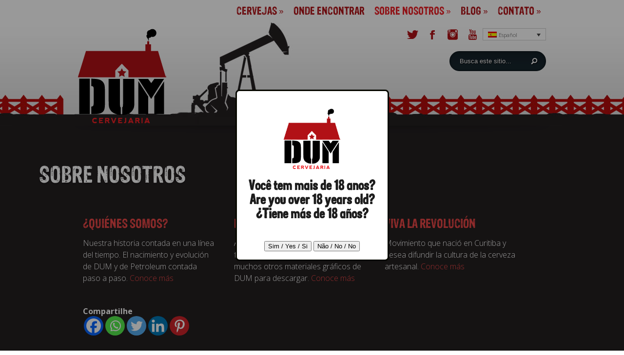

--- FILE ---
content_type: text/html; charset=UTF-8
request_url: https://www.dumcervejaria.com.br/es/sobre-nosotros/
body_size: 26648
content:
<!DOCTYPE html>
<!--[if IE 6]>
<html id="ie6" dir="ltr" lang="es-ES" prefix="og: https://ogp.me/ns# fb: http://ogp.me/ns/fb#">
<![endif]-->
<!--[if IE 7]>
<html id="ie7" dir="ltr" lang="es-ES" prefix="og: https://ogp.me/ns# fb: http://ogp.me/ns/fb#">
<![endif]-->
<!--[if IE 8]>
<html id="ie8" dir="ltr" lang="es-ES" prefix="og: https://ogp.me/ns# fb: http://ogp.me/ns/fb#">
<![endif]-->
<!--[if !(IE 6) | !(IE 7) | !(IE 8)  ]><!-->
<html dir="ltr" lang="es-ES" prefix="og: https://ogp.me/ns# fb: http://ogp.me/ns/fb#">
<!--<![endif]-->
<head>
	<meta charset="UTF-8" />
	
			
	
	<link rel="pingback" href="https://www.dumcervejaria.com.br/xmlrpc.php" />

		<!--[if lt IE 9]>
		<script src="https://www.dumcervejaria.com.br/wp-content/themes/ElegantFusion/js/html5.js&quot;" type="text/javascript"></script>
	<![endif]-->

	<script type="text/javascript">
		document.documentElement.className = 'js';
	</script>

		<script type="text/javascript">function theChampLoadEvent(e){var t=window.onload;if(typeof window.onload!="function"){window.onload=e}else{window.onload=function(){t();e()}}}</script>
		<script type="text/javascript">var theChampDefaultLang = 'es_ES', theChampCloseIconPath = 'https://www.dumcervejaria.com.br/wp-content/plugins/super-socializer/images/close.png';</script>
		<script>var theChampSiteUrl = 'https://www.dumcervejaria.com.br/es/', theChampVerified = 0, theChampEmailPopup = 0, heateorSsMoreSharePopupSearchText = 'Search';</script>
			<script> var theChampSharingAjaxUrl = 'https://www.dumcervejaria.com.br/wp-admin/admin-ajax.php', heateorSsFbMessengerAPI = 'https://www.facebook.com/dialog/send?app_id=595489497242932&display=popup&link=%encoded_post_url%&redirect_uri=%encoded_post_url%',heateorSsWhatsappShareAPI = 'web', heateorSsUrlCountFetched = [], heateorSsSharesText = 'Shares', heateorSsShareText = 'Share', theChampPluginIconPath = 'https://www.dumcervejaria.com.br/wp-content/plugins/super-socializer/images/logo.png', theChampSaveSharesLocally = 0, theChampHorizontalSharingCountEnable = 0, theChampVerticalSharingCountEnable = 0, theChampSharingOffset = -10, theChampCounterOffset = -10, theChampMobileStickySharingEnabled = 0, heateorSsCopyLinkMessage = "Link copied.";
		var heateorSsVerticalSharingShortUrl = "https://www.dumcervejaria.com.br/es/sobre-nosotros/";		</script>
			<style type="text/css">
						.the_champ_button_instagram span.the_champ_svg,a.the_champ_instagram span.the_champ_svg{background:radial-gradient(circle at 30% 107%,#fdf497 0,#fdf497 5%,#fd5949 45%,#d6249f 60%,#285aeb 90%)}
					.the_champ_horizontal_sharing .the_champ_svg,.heateor_ss_standard_follow_icons_container .the_champ_svg{
					color: #fff;
				border-width: 0px;
		border-style: solid;
		border-color: transparent;
	}
		.the_champ_horizontal_sharing .theChampTCBackground{
		color:#666;
	}
		.the_champ_horizontal_sharing span.the_champ_svg:hover,.heateor_ss_standard_follow_icons_container span.the_champ_svg:hover{
				border-color: transparent;
	}
		.the_champ_vertical_sharing span.the_champ_svg,.heateor_ss_floating_follow_icons_container span.the_champ_svg{
					color: #fff;
				border-width: 0px;
		border-style: solid;
		border-color: transparent;
	}
		.the_champ_vertical_sharing .theChampTCBackground{
		color:#666;
	}
		.the_champ_vertical_sharing span.the_champ_svg:hover,.heateor_ss_floating_follow_icons_container span.the_champ_svg:hover{
						border-color: transparent;
		}
	@media screen and (max-width:783px){.the_champ_vertical_sharing{display:none!important}}</style>
	
		<!-- All in One SEO 4.9.3 - aioseo.com -->
		<title>Sobre nosotros | DUM Cervejaria</title>
	<meta name="robots" content="max-image-preview:large" />
	<link rel="canonical" href="https://www.dumcervejaria.com.br/sobre-nos/" />
	<meta name="generator" content="All in One SEO (AIOSEO) 4.9.3" />
		<meta property="og:locale" content="es_ES" />
		<meta property="og:site_name" content="DUM Cervejaria | Aqueles que tiverem paciência serão recompensados!" />
		<meta property="og:type" content="article" />
		<meta property="og:title" content="Sobre nosotros | DUM Cervejaria" />
		<meta property="og:url" content="https://www.dumcervejaria.com.br/sobre-nos/" />
		<meta property="article:published_time" content="2014-02-06T11:19:41+00:00" />
		<meta property="article:modified_time" content="2015-12-17T15:10:36+00:00" />
		<meta name="twitter:card" content="summary" />
		<meta name="twitter:title" content="Sobre nosotros | DUM Cervejaria" />
		<script type="application/ld+json" class="aioseo-schema">
			{"@context":"https:\/\/schema.org","@graph":[{"@type":"BreadcrumbList","@id":"https:\/\/www.dumcervejaria.com.br\/es\/sobre-nosotros\/#breadcrumblist","itemListElement":[{"@type":"ListItem","@id":"https:\/\/www.dumcervejaria.com.br\/es\/#listItem","position":1,"name":"In\u00edcio","item":"https:\/\/www.dumcervejaria.com.br\/es\/","nextItem":{"@type":"ListItem","@id":"https:\/\/www.dumcervejaria.com.br\/es\/sobre-nosotros\/#listItem","name":"Sobre nosotros"}},{"@type":"ListItem","@id":"https:\/\/www.dumcervejaria.com.br\/es\/sobre-nosotros\/#listItem","position":2,"name":"Sobre nosotros","previousItem":{"@type":"ListItem","@id":"https:\/\/www.dumcervejaria.com.br\/es\/#listItem","name":"In\u00edcio"}}]},{"@type":"Organization","@id":"https:\/\/www.dumcervejaria.com.br\/es\/#organization","name":"DUM Cervejaria","description":"Aqueles que tiverem paci\u00eancia ser\u00e3o recompensados!","url":"https:\/\/www.dumcervejaria.com.br\/es\/"},{"@type":"WebPage","@id":"https:\/\/www.dumcervejaria.com.br\/es\/sobre-nosotros\/#webpage","url":"https:\/\/www.dumcervejaria.com.br\/es\/sobre-nosotros\/","name":"Sobre nosotros | DUM Cervejaria","inLanguage":"es-ES","isPartOf":{"@id":"https:\/\/www.dumcervejaria.com.br\/es\/#website"},"breadcrumb":{"@id":"https:\/\/www.dumcervejaria.com.br\/es\/sobre-nosotros\/#breadcrumblist"},"datePublished":"2014-02-06T08:19:41-03:00","dateModified":"2015-12-17T12:10:36-03:00"},{"@type":"WebSite","@id":"https:\/\/www.dumcervejaria.com.br\/es\/#website","url":"https:\/\/www.dumcervejaria.com.br\/es\/","name":"DUM Cervejaria","description":"Aqueles que tiverem paci\u00eancia ser\u00e3o recompensados!","inLanguage":"es-ES","publisher":{"@id":"https:\/\/www.dumcervejaria.com.br\/es\/#organization"}}]}
		</script>
		<!-- All in One SEO -->

<link rel="alternate" hreflang="pt-br" href="https://www.dumcervejaria.com.br/sobre-nos/" />
<link rel="alternate" hreflang="en-us" href="https://www.dumcervejaria.com.br/en/about-us/" />
<link rel="alternate" hreflang="es-es" href="https://www.dumcervejaria.com.br/es/sobre-nosotros/" />
<link rel="alternate" hreflang="x-default" href="https://www.dumcervejaria.com.br/sobre-nos/" />
<link rel='dns-prefetch' href='//widgetlogic.org' />
<link rel='dns-prefetch' href='//fonts.googleapis.com' />
<link rel="alternate" type="application/rss+xml" title="DUM Cervejaria &raquo; Feed" href="https://www.dumcervejaria.com.br/es/feed/" />
<link rel="alternate" type="application/rss+xml" title="DUM Cervejaria &raquo; Feed de los comentarios" href="https://www.dumcervejaria.com.br/es/comments/feed/" />
<link rel="alternate" type="application/rss+xml" title="DUM Cervejaria &raquo; Comentario Sobre nosotros del feed" href="https://www.dumcervejaria.com.br/es/sobre-nosotros/feed/" />
		<!-- This site uses the Google Analytics by MonsterInsights plugin v9.11.1 - Using Analytics tracking - https://www.monsterinsights.com/ -->
							<script src="//www.googletagmanager.com/gtag/js?id=G-Y0V1ZDBZ5K"  data-cfasync="false" data-wpfc-render="false" type="text/javascript" async></script>
			<script data-cfasync="false" data-wpfc-render="false" type="text/javascript">
				var mi_version = '9.11.1';
				var mi_track_user = true;
				var mi_no_track_reason = '';
								var MonsterInsightsDefaultLocations = {"page_location":"https:\/\/www.dumcervejaria.com.br\/es\/sobre-nosotros\/"};
								if ( typeof MonsterInsightsPrivacyGuardFilter === 'function' ) {
					var MonsterInsightsLocations = (typeof MonsterInsightsExcludeQuery === 'object') ? MonsterInsightsPrivacyGuardFilter( MonsterInsightsExcludeQuery ) : MonsterInsightsPrivacyGuardFilter( MonsterInsightsDefaultLocations );
				} else {
					var MonsterInsightsLocations = (typeof MonsterInsightsExcludeQuery === 'object') ? MonsterInsightsExcludeQuery : MonsterInsightsDefaultLocations;
				}

								var disableStrs = [
										'ga-disable-G-Y0V1ZDBZ5K',
									];

				/* Function to detect opted out users */
				function __gtagTrackerIsOptedOut() {
					for (var index = 0; index < disableStrs.length; index++) {
						if (document.cookie.indexOf(disableStrs[index] + '=true') > -1) {
							return true;
						}
					}

					return false;
				}

				/* Disable tracking if the opt-out cookie exists. */
				if (__gtagTrackerIsOptedOut()) {
					for (var index = 0; index < disableStrs.length; index++) {
						window[disableStrs[index]] = true;
					}
				}

				/* Opt-out function */
				function __gtagTrackerOptout() {
					for (var index = 0; index < disableStrs.length; index++) {
						document.cookie = disableStrs[index] + '=true; expires=Thu, 31 Dec 2099 23:59:59 UTC; path=/';
						window[disableStrs[index]] = true;
					}
				}

				if ('undefined' === typeof gaOptout) {
					function gaOptout() {
						__gtagTrackerOptout();
					}
				}
								window.dataLayer = window.dataLayer || [];

				window.MonsterInsightsDualTracker = {
					helpers: {},
					trackers: {},
				};
				if (mi_track_user) {
					function __gtagDataLayer() {
						dataLayer.push(arguments);
					}

					function __gtagTracker(type, name, parameters) {
						if (!parameters) {
							parameters = {};
						}

						if (parameters.send_to) {
							__gtagDataLayer.apply(null, arguments);
							return;
						}

						if (type === 'event') {
														parameters.send_to = monsterinsights_frontend.v4_id;
							var hookName = name;
							if (typeof parameters['event_category'] !== 'undefined') {
								hookName = parameters['event_category'] + ':' + name;
							}

							if (typeof MonsterInsightsDualTracker.trackers[hookName] !== 'undefined') {
								MonsterInsightsDualTracker.trackers[hookName](parameters);
							} else {
								__gtagDataLayer('event', name, parameters);
							}
							
						} else {
							__gtagDataLayer.apply(null, arguments);
						}
					}

					__gtagTracker('js', new Date());
					__gtagTracker('set', {
						'developer_id.dZGIzZG': true,
											});
					if ( MonsterInsightsLocations.page_location ) {
						__gtagTracker('set', MonsterInsightsLocations);
					}
										__gtagTracker('config', 'G-Y0V1ZDBZ5K', {"forceSSL":"true"} );
										window.gtag = __gtagTracker;										(function () {
						/* https://developers.google.com/analytics/devguides/collection/analyticsjs/ */
						/* ga and __gaTracker compatibility shim. */
						var noopfn = function () {
							return null;
						};
						var newtracker = function () {
							return new Tracker();
						};
						var Tracker = function () {
							return null;
						};
						var p = Tracker.prototype;
						p.get = noopfn;
						p.set = noopfn;
						p.send = function () {
							var args = Array.prototype.slice.call(arguments);
							args.unshift('send');
							__gaTracker.apply(null, args);
						};
						var __gaTracker = function () {
							var len = arguments.length;
							if (len === 0) {
								return;
							}
							var f = arguments[len - 1];
							if (typeof f !== 'object' || f === null || typeof f.hitCallback !== 'function') {
								if ('send' === arguments[0]) {
									var hitConverted, hitObject = false, action;
									if ('event' === arguments[1]) {
										if ('undefined' !== typeof arguments[3]) {
											hitObject = {
												'eventAction': arguments[3],
												'eventCategory': arguments[2],
												'eventLabel': arguments[4],
												'value': arguments[5] ? arguments[5] : 1,
											}
										}
									}
									if ('pageview' === arguments[1]) {
										if ('undefined' !== typeof arguments[2]) {
											hitObject = {
												'eventAction': 'page_view',
												'page_path': arguments[2],
											}
										}
									}
									if (typeof arguments[2] === 'object') {
										hitObject = arguments[2];
									}
									if (typeof arguments[5] === 'object') {
										Object.assign(hitObject, arguments[5]);
									}
									if ('undefined' !== typeof arguments[1].hitType) {
										hitObject = arguments[1];
										if ('pageview' === hitObject.hitType) {
											hitObject.eventAction = 'page_view';
										}
									}
									if (hitObject) {
										action = 'timing' === arguments[1].hitType ? 'timing_complete' : hitObject.eventAction;
										hitConverted = mapArgs(hitObject);
										__gtagTracker('event', action, hitConverted);
									}
								}
								return;
							}

							function mapArgs(args) {
								var arg, hit = {};
								var gaMap = {
									'eventCategory': 'event_category',
									'eventAction': 'event_action',
									'eventLabel': 'event_label',
									'eventValue': 'event_value',
									'nonInteraction': 'non_interaction',
									'timingCategory': 'event_category',
									'timingVar': 'name',
									'timingValue': 'value',
									'timingLabel': 'event_label',
									'page': 'page_path',
									'location': 'page_location',
									'title': 'page_title',
									'referrer' : 'page_referrer',
								};
								for (arg in args) {
																		if (!(!args.hasOwnProperty(arg) || !gaMap.hasOwnProperty(arg))) {
										hit[gaMap[arg]] = args[arg];
									} else {
										hit[arg] = args[arg];
									}
								}
								return hit;
							}

							try {
								f.hitCallback();
							} catch (ex) {
							}
						};
						__gaTracker.create = newtracker;
						__gaTracker.getByName = newtracker;
						__gaTracker.getAll = function () {
							return [];
						};
						__gaTracker.remove = noopfn;
						__gaTracker.loaded = true;
						window['__gaTracker'] = __gaTracker;
					})();
									} else {
										console.log("");
					(function () {
						function __gtagTracker() {
							return null;
						}

						window['__gtagTracker'] = __gtagTracker;
						window['gtag'] = __gtagTracker;
					})();
									}
			</script>
							<!-- / Google Analytics by MonsterInsights -->
		<script type="text/javascript">
/* <![CDATA[ */
window._wpemojiSettings = {"baseUrl":"https:\/\/s.w.org\/images\/core\/emoji\/15.0.3\/72x72\/","ext":".png","svgUrl":"https:\/\/s.w.org\/images\/core\/emoji\/15.0.3\/svg\/","svgExt":".svg","source":{"concatemoji":"https:\/\/www.dumcervejaria.com.br\/wp-includes\/js\/wp-emoji-release.min.js?ver=6.6.4"}};
/*! This file is auto-generated */
!function(i,n){var o,s,e;function c(e){try{var t={supportTests:e,timestamp:(new Date).valueOf()};sessionStorage.setItem(o,JSON.stringify(t))}catch(e){}}function p(e,t,n){e.clearRect(0,0,e.canvas.width,e.canvas.height),e.fillText(t,0,0);var t=new Uint32Array(e.getImageData(0,0,e.canvas.width,e.canvas.height).data),r=(e.clearRect(0,0,e.canvas.width,e.canvas.height),e.fillText(n,0,0),new Uint32Array(e.getImageData(0,0,e.canvas.width,e.canvas.height).data));return t.every(function(e,t){return e===r[t]})}function u(e,t,n){switch(t){case"flag":return n(e,"\ud83c\udff3\ufe0f\u200d\u26a7\ufe0f","\ud83c\udff3\ufe0f\u200b\u26a7\ufe0f")?!1:!n(e,"\ud83c\uddfa\ud83c\uddf3","\ud83c\uddfa\u200b\ud83c\uddf3")&&!n(e,"\ud83c\udff4\udb40\udc67\udb40\udc62\udb40\udc65\udb40\udc6e\udb40\udc67\udb40\udc7f","\ud83c\udff4\u200b\udb40\udc67\u200b\udb40\udc62\u200b\udb40\udc65\u200b\udb40\udc6e\u200b\udb40\udc67\u200b\udb40\udc7f");case"emoji":return!n(e,"\ud83d\udc26\u200d\u2b1b","\ud83d\udc26\u200b\u2b1b")}return!1}function f(e,t,n){var r="undefined"!=typeof WorkerGlobalScope&&self instanceof WorkerGlobalScope?new OffscreenCanvas(300,150):i.createElement("canvas"),a=r.getContext("2d",{willReadFrequently:!0}),o=(a.textBaseline="top",a.font="600 32px Arial",{});return e.forEach(function(e){o[e]=t(a,e,n)}),o}function t(e){var t=i.createElement("script");t.src=e,t.defer=!0,i.head.appendChild(t)}"undefined"!=typeof Promise&&(o="wpEmojiSettingsSupports",s=["flag","emoji"],n.supports={everything:!0,everythingExceptFlag:!0},e=new Promise(function(e){i.addEventListener("DOMContentLoaded",e,{once:!0})}),new Promise(function(t){var n=function(){try{var e=JSON.parse(sessionStorage.getItem(o));if("object"==typeof e&&"number"==typeof e.timestamp&&(new Date).valueOf()<e.timestamp+604800&&"object"==typeof e.supportTests)return e.supportTests}catch(e){}return null}();if(!n){if("undefined"!=typeof Worker&&"undefined"!=typeof OffscreenCanvas&&"undefined"!=typeof URL&&URL.createObjectURL&&"undefined"!=typeof Blob)try{var e="postMessage("+f.toString()+"("+[JSON.stringify(s),u.toString(),p.toString()].join(",")+"));",r=new Blob([e],{type:"text/javascript"}),a=new Worker(URL.createObjectURL(r),{name:"wpTestEmojiSupports"});return void(a.onmessage=function(e){c(n=e.data),a.terminate(),t(n)})}catch(e){}c(n=f(s,u,p))}t(n)}).then(function(e){for(var t in e)n.supports[t]=e[t],n.supports.everything=n.supports.everything&&n.supports[t],"flag"!==t&&(n.supports.everythingExceptFlag=n.supports.everythingExceptFlag&&n.supports[t]);n.supports.everythingExceptFlag=n.supports.everythingExceptFlag&&!n.supports.flag,n.DOMReady=!1,n.readyCallback=function(){n.DOMReady=!0}}).then(function(){return e}).then(function(){var e;n.supports.everything||(n.readyCallback(),(e=n.source||{}).concatemoji?t(e.concatemoji):e.wpemoji&&e.twemoji&&(t(e.twemoji),t(e.wpemoji)))}))}((window,document),window._wpemojiSettings);
/* ]]> */
</script>
<meta content="Fusion DUM 2015 NOVO v." name="generator"/><link rel='stylesheet' id='colorbox-theme10-css' href='https://www.dumcervejaria.com.br/wp-content/plugins/jquery-colorbox/themes/theme10/colorbox.css?ver=4.6.2' type='text/css' media='screen' />
<link rel='stylesheet' id='sdm-styles-css' href='https://www.dumcervejaria.com.br/wp-content/plugins/simple-download-monitor/css/sdm_wp_styles.css?ver=6.6.4' type='text/css' media='all' />
<link rel='stylesheet' id='sbi_styles-css' href='https://www.dumcervejaria.com.br/wp-content/plugins/instagram-feed/css/sbi-styles.min.css?ver=6.10.0' type='text/css' media='all' />
<style id='wp-emoji-styles-inline-css' type='text/css'>

	img.wp-smiley, img.emoji {
		display: inline !important;
		border: none !important;
		box-shadow: none !important;
		height: 1em !important;
		width: 1em !important;
		margin: 0 0.07em !important;
		vertical-align: -0.1em !important;
		background: none !important;
		padding: 0 !important;
	}
</style>
<link rel='stylesheet' id='wp-block-library-css' href='https://www.dumcervejaria.com.br/wp-includes/css/dist/block-library/style.min.css?ver=6.6.4' type='text/css' media='all' />
<link rel='stylesheet' id='aioseo/css/src/vue/standalone/blocks/table-of-contents/global.scss-css' href='https://www.dumcervejaria.com.br/wp-content/plugins/all-in-one-seo-pack/dist/Lite/assets/css/table-of-contents/global.e90f6d47.css?ver=4.9.3' type='text/css' media='all' />
<link rel='stylesheet' id='block-widget-css' href='https://www.dumcervejaria.com.br/wp-content/plugins/widget-logic/block_widget/css/widget.css?ver=1768250941' type='text/css' media='all' />
<style id='classic-theme-styles-inline-css' type='text/css'>
/*! This file is auto-generated */
.wp-block-button__link{color:#fff;background-color:#32373c;border-radius:9999px;box-shadow:none;text-decoration:none;padding:calc(.667em + 2px) calc(1.333em + 2px);font-size:1.125em}.wp-block-file__button{background:#32373c;color:#fff;text-decoration:none}
</style>
<style id='global-styles-inline-css' type='text/css'>
:root{--wp--preset--aspect-ratio--square: 1;--wp--preset--aspect-ratio--4-3: 4/3;--wp--preset--aspect-ratio--3-4: 3/4;--wp--preset--aspect-ratio--3-2: 3/2;--wp--preset--aspect-ratio--2-3: 2/3;--wp--preset--aspect-ratio--16-9: 16/9;--wp--preset--aspect-ratio--9-16: 9/16;--wp--preset--color--black: #000000;--wp--preset--color--cyan-bluish-gray: #abb8c3;--wp--preset--color--white: #ffffff;--wp--preset--color--pale-pink: #f78da7;--wp--preset--color--vivid-red: #cf2e2e;--wp--preset--color--luminous-vivid-orange: #ff6900;--wp--preset--color--luminous-vivid-amber: #fcb900;--wp--preset--color--light-green-cyan: #7bdcb5;--wp--preset--color--vivid-green-cyan: #00d084;--wp--preset--color--pale-cyan-blue: #8ed1fc;--wp--preset--color--vivid-cyan-blue: #0693e3;--wp--preset--color--vivid-purple: #9b51e0;--wp--preset--gradient--vivid-cyan-blue-to-vivid-purple: linear-gradient(135deg,rgba(6,147,227,1) 0%,rgb(155,81,224) 100%);--wp--preset--gradient--light-green-cyan-to-vivid-green-cyan: linear-gradient(135deg,rgb(122,220,180) 0%,rgb(0,208,130) 100%);--wp--preset--gradient--luminous-vivid-amber-to-luminous-vivid-orange: linear-gradient(135deg,rgba(252,185,0,1) 0%,rgba(255,105,0,1) 100%);--wp--preset--gradient--luminous-vivid-orange-to-vivid-red: linear-gradient(135deg,rgba(255,105,0,1) 0%,rgb(207,46,46) 100%);--wp--preset--gradient--very-light-gray-to-cyan-bluish-gray: linear-gradient(135deg,rgb(238,238,238) 0%,rgb(169,184,195) 100%);--wp--preset--gradient--cool-to-warm-spectrum: linear-gradient(135deg,rgb(74,234,220) 0%,rgb(151,120,209) 20%,rgb(207,42,186) 40%,rgb(238,44,130) 60%,rgb(251,105,98) 80%,rgb(254,248,76) 100%);--wp--preset--gradient--blush-light-purple: linear-gradient(135deg,rgb(255,206,236) 0%,rgb(152,150,240) 100%);--wp--preset--gradient--blush-bordeaux: linear-gradient(135deg,rgb(254,205,165) 0%,rgb(254,45,45) 50%,rgb(107,0,62) 100%);--wp--preset--gradient--luminous-dusk: linear-gradient(135deg,rgb(255,203,112) 0%,rgb(199,81,192) 50%,rgb(65,88,208) 100%);--wp--preset--gradient--pale-ocean: linear-gradient(135deg,rgb(255,245,203) 0%,rgb(182,227,212) 50%,rgb(51,167,181) 100%);--wp--preset--gradient--electric-grass: linear-gradient(135deg,rgb(202,248,128) 0%,rgb(113,206,126) 100%);--wp--preset--gradient--midnight: linear-gradient(135deg,rgb(2,3,129) 0%,rgb(40,116,252) 100%);--wp--preset--font-size--small: 13px;--wp--preset--font-size--medium: 20px;--wp--preset--font-size--large: 36px;--wp--preset--font-size--x-large: 42px;--wp--preset--spacing--20: 0.44rem;--wp--preset--spacing--30: 0.67rem;--wp--preset--spacing--40: 1rem;--wp--preset--spacing--50: 1.5rem;--wp--preset--spacing--60: 2.25rem;--wp--preset--spacing--70: 3.38rem;--wp--preset--spacing--80: 5.06rem;--wp--preset--shadow--natural: 6px 6px 9px rgba(0, 0, 0, 0.2);--wp--preset--shadow--deep: 12px 12px 50px rgba(0, 0, 0, 0.4);--wp--preset--shadow--sharp: 6px 6px 0px rgba(0, 0, 0, 0.2);--wp--preset--shadow--outlined: 6px 6px 0px -3px rgba(255, 255, 255, 1), 6px 6px rgba(0, 0, 0, 1);--wp--preset--shadow--crisp: 6px 6px 0px rgba(0, 0, 0, 1);}:where(.is-layout-flex){gap: 0.5em;}:where(.is-layout-grid){gap: 0.5em;}body .is-layout-flex{display: flex;}.is-layout-flex{flex-wrap: wrap;align-items: center;}.is-layout-flex > :is(*, div){margin: 0;}body .is-layout-grid{display: grid;}.is-layout-grid > :is(*, div){margin: 0;}:where(.wp-block-columns.is-layout-flex){gap: 2em;}:where(.wp-block-columns.is-layout-grid){gap: 2em;}:where(.wp-block-post-template.is-layout-flex){gap: 1.25em;}:where(.wp-block-post-template.is-layout-grid){gap: 1.25em;}.has-black-color{color: var(--wp--preset--color--black) !important;}.has-cyan-bluish-gray-color{color: var(--wp--preset--color--cyan-bluish-gray) !important;}.has-white-color{color: var(--wp--preset--color--white) !important;}.has-pale-pink-color{color: var(--wp--preset--color--pale-pink) !important;}.has-vivid-red-color{color: var(--wp--preset--color--vivid-red) !important;}.has-luminous-vivid-orange-color{color: var(--wp--preset--color--luminous-vivid-orange) !important;}.has-luminous-vivid-amber-color{color: var(--wp--preset--color--luminous-vivid-amber) !important;}.has-light-green-cyan-color{color: var(--wp--preset--color--light-green-cyan) !important;}.has-vivid-green-cyan-color{color: var(--wp--preset--color--vivid-green-cyan) !important;}.has-pale-cyan-blue-color{color: var(--wp--preset--color--pale-cyan-blue) !important;}.has-vivid-cyan-blue-color{color: var(--wp--preset--color--vivid-cyan-blue) !important;}.has-vivid-purple-color{color: var(--wp--preset--color--vivid-purple) !important;}.has-black-background-color{background-color: var(--wp--preset--color--black) !important;}.has-cyan-bluish-gray-background-color{background-color: var(--wp--preset--color--cyan-bluish-gray) !important;}.has-white-background-color{background-color: var(--wp--preset--color--white) !important;}.has-pale-pink-background-color{background-color: var(--wp--preset--color--pale-pink) !important;}.has-vivid-red-background-color{background-color: var(--wp--preset--color--vivid-red) !important;}.has-luminous-vivid-orange-background-color{background-color: var(--wp--preset--color--luminous-vivid-orange) !important;}.has-luminous-vivid-amber-background-color{background-color: var(--wp--preset--color--luminous-vivid-amber) !important;}.has-light-green-cyan-background-color{background-color: var(--wp--preset--color--light-green-cyan) !important;}.has-vivid-green-cyan-background-color{background-color: var(--wp--preset--color--vivid-green-cyan) !important;}.has-pale-cyan-blue-background-color{background-color: var(--wp--preset--color--pale-cyan-blue) !important;}.has-vivid-cyan-blue-background-color{background-color: var(--wp--preset--color--vivid-cyan-blue) !important;}.has-vivid-purple-background-color{background-color: var(--wp--preset--color--vivid-purple) !important;}.has-black-border-color{border-color: var(--wp--preset--color--black) !important;}.has-cyan-bluish-gray-border-color{border-color: var(--wp--preset--color--cyan-bluish-gray) !important;}.has-white-border-color{border-color: var(--wp--preset--color--white) !important;}.has-pale-pink-border-color{border-color: var(--wp--preset--color--pale-pink) !important;}.has-vivid-red-border-color{border-color: var(--wp--preset--color--vivid-red) !important;}.has-luminous-vivid-orange-border-color{border-color: var(--wp--preset--color--luminous-vivid-orange) !important;}.has-luminous-vivid-amber-border-color{border-color: var(--wp--preset--color--luminous-vivid-amber) !important;}.has-light-green-cyan-border-color{border-color: var(--wp--preset--color--light-green-cyan) !important;}.has-vivid-green-cyan-border-color{border-color: var(--wp--preset--color--vivid-green-cyan) !important;}.has-pale-cyan-blue-border-color{border-color: var(--wp--preset--color--pale-cyan-blue) !important;}.has-vivid-cyan-blue-border-color{border-color: var(--wp--preset--color--vivid-cyan-blue) !important;}.has-vivid-purple-border-color{border-color: var(--wp--preset--color--vivid-purple) !important;}.has-vivid-cyan-blue-to-vivid-purple-gradient-background{background: var(--wp--preset--gradient--vivid-cyan-blue-to-vivid-purple) !important;}.has-light-green-cyan-to-vivid-green-cyan-gradient-background{background: var(--wp--preset--gradient--light-green-cyan-to-vivid-green-cyan) !important;}.has-luminous-vivid-amber-to-luminous-vivid-orange-gradient-background{background: var(--wp--preset--gradient--luminous-vivid-amber-to-luminous-vivid-orange) !important;}.has-luminous-vivid-orange-to-vivid-red-gradient-background{background: var(--wp--preset--gradient--luminous-vivid-orange-to-vivid-red) !important;}.has-very-light-gray-to-cyan-bluish-gray-gradient-background{background: var(--wp--preset--gradient--very-light-gray-to-cyan-bluish-gray) !important;}.has-cool-to-warm-spectrum-gradient-background{background: var(--wp--preset--gradient--cool-to-warm-spectrum) !important;}.has-blush-light-purple-gradient-background{background: var(--wp--preset--gradient--blush-light-purple) !important;}.has-blush-bordeaux-gradient-background{background: var(--wp--preset--gradient--blush-bordeaux) !important;}.has-luminous-dusk-gradient-background{background: var(--wp--preset--gradient--luminous-dusk) !important;}.has-pale-ocean-gradient-background{background: var(--wp--preset--gradient--pale-ocean) !important;}.has-electric-grass-gradient-background{background: var(--wp--preset--gradient--electric-grass) !important;}.has-midnight-gradient-background{background: var(--wp--preset--gradient--midnight) !important;}.has-small-font-size{font-size: var(--wp--preset--font-size--small) !important;}.has-medium-font-size{font-size: var(--wp--preset--font-size--medium) !important;}.has-large-font-size{font-size: var(--wp--preset--font-size--large) !important;}.has-x-large-font-size{font-size: var(--wp--preset--font-size--x-large) !important;}
:where(.wp-block-post-template.is-layout-flex){gap: 1.25em;}:where(.wp-block-post-template.is-layout-grid){gap: 1.25em;}
:where(.wp-block-columns.is-layout-flex){gap: 2em;}:where(.wp-block-columns.is-layout-grid){gap: 2em;}
:root :where(.wp-block-pullquote){font-size: 1.5em;line-height: 1.6;}
</style>
<link rel='stylesheet' id='contact-form-7-css' href='https://www.dumcervejaria.com.br/wp-content/plugins/contact-form-7/includes/css/styles.css?ver=6.0.6' type='text/css' media='all' />
<link rel='stylesheet' id='digg-digg-css' href='https://www.dumcervejaria.com.br/wp-content/plugins/digg-digg/css/diggdigg-style.css?ver=5.3.6' type='text/css' media='screen' />
<link rel='stylesheet' id='fusion-fonts-css' href='https://fonts.googleapis.com/css?family=Open+Sans:300italic,700italic,800italic,400,300,700,800&#038;subset=latin,latin-ext' type='text/css' media='all' />
<link rel='stylesheet' id='fusion-style-css' href='https://www.dumcervejaria.com.br/wp-content/themes/Fusion-DUM-2015/style.css?ver=6.6.4' type='text/css' media='all' />
<link rel='stylesheet' id='cleaner-gallery-css' href='https://www.dumcervejaria.com.br/wp-content/plugins/cleaner-gallery/css/gallery.min.css?ver=20130526' type='text/css' media='all' />
<link rel='stylesheet' id='recent-posts-widget-with-thumbnails-public-style-css' href='https://www.dumcervejaria.com.br/wp-content/plugins/recent-posts-widget-with-thumbnails/public.css?ver=7.1.1' type='text/css' media='all' />
<link rel='stylesheet' id='the_champ_frontend_css-css' href='https://www.dumcervejaria.com.br/wp-content/plugins/super-socializer/css/front.css?ver=7.14.5' type='text/css' media='all' />
<link rel='stylesheet' id='et-shortcodes-css-css' href='https://www.dumcervejaria.com.br/wp-content/themes/ElegantFusion/epanel/shortcodes/css/shortcodes.css?ver=3.0' type='text/css' media='all' />
<link rel='stylesheet' id='et-shortcodes-responsive-css-css' href='https://www.dumcervejaria.com.br/wp-content/themes/ElegantFusion/epanel/shortcodes/css/shortcodes_responsive.css?ver=3.0' type='text/css' media='all' />
<link rel='stylesheet' id='fancybox-css' href='https://www.dumcervejaria.com.br/wp-content/themes/ElegantFusion/epanel/page_templates/js/fancybox/jquery.fancybox-1.3.4.css?ver=1.3.4' type='text/css' media='screen' />
<link rel='stylesheet' id='et_page_templates-css' href='https://www.dumcervejaria.com.br/wp-content/themes/ElegantFusion/epanel/page_templates/page_templates.css?ver=1.8' type='text/css' media='screen' />
<script type="text/javascript" src="https://www.dumcervejaria.com.br/wp-includes/js/jquery/jquery.min.js?ver=3.7.1" id="jquery-core-js"></script>
<script type="text/javascript" src="https://www.dumcervejaria.com.br/wp-includes/js/jquery/jquery-migrate.min.js?ver=3.4.1" id="jquery-migrate-js"></script>
<script type="text/javascript" id="colorbox-js-extra">
/* <![CDATA[ */
var jQueryColorboxSettingsArray = {"jQueryColorboxVersion":"4.6.2","colorboxInline":"false","colorboxIframe":"false","colorboxGroupId":"","colorboxTitle":"","colorboxWidth":"false","colorboxHeight":"false","colorboxMaxWidth":"false","colorboxMaxHeight":"false","colorboxSlideshow":"false","colorboxSlideshowAuto":"false","colorboxScalePhotos":"true","colorboxPreloading":"false","colorboxOverlayClose":"false","colorboxLoop":"true","colorboxEscKey":"true","colorboxArrowKey":"true","colorboxScrolling":"true","colorboxOpacity":"0.85","colorboxTransition":"elastic","colorboxSpeed":"350","colorboxSlideshowSpeed":"2500","colorboxClose":"cerrar","colorboxNext":"siguiente","colorboxPrevious":"anterior","colorboxSlideshowStart":"comenzar slideshow","colorboxSlideshowStop":"parar slideshow","colorboxCurrent":"{current} de {total} im\u00e1genes","colorboxXhrError":"This content failed to load.","colorboxImgError":"This image failed to load.","colorboxImageMaxWidth":"800px","colorboxImageMaxHeight":"600px","colorboxImageHeight":"false","colorboxImageWidth":"false","colorboxLinkHeight":"false","colorboxLinkWidth":"false","colorboxInitialHeight":"100","colorboxInitialWidth":"300","autoColorboxJavaScript":"","autoHideFlash":"true","autoColorbox":"true","autoColorboxGalleries":"","addZoomOverlay":"","useGoogleJQuery":"","colorboxAddClassToLinks":""};
/* ]]> */
</script>
<script type="text/javascript" src="https://www.dumcervejaria.com.br/wp-content/plugins/jquery-colorbox/js/jquery.colorbox-min.js?ver=1.4.33" id="colorbox-js"></script>
<script type="text/javascript" src="https://www.dumcervejaria.com.br/wp-content/plugins/jquery-colorbox/js/jquery-colorbox-wrapper-min.js?ver=4.6.2" id="colorbox-wrapper-js"></script>
<script type="text/javascript" src="https://www.dumcervejaria.com.br/wp-content/plugins/google-analytics-for-wordpress/assets/js/frontend-gtag.min.js?ver=9.11.1" id="monsterinsights-frontend-script-js" async="async" data-wp-strategy="async"></script>
<script data-cfasync="false" data-wpfc-render="false" type="text/javascript" id='monsterinsights-frontend-script-js-extra'>/* <![CDATA[ */
var monsterinsights_frontend = {"js_events_tracking":"true","download_extensions":"pdf,doc,ppt,xls,zip,docx,pptx,xlsx","inbound_paths":"[]","home_url":"https:\/\/www.dumcervejaria.com.br\/es\/","hash_tracking":"false","v4_id":"G-Y0V1ZDBZ5K"};/* ]]> */
</script>
<script type="text/javascript" src="https://www.dumcervejaria.com.br/wp-content/plugins/itro-popup/scripts/itro-scripts.js?ver=6.6.4" id="itro-scripts-js"></script>
<script type="text/javascript" id="sdm-scripts-js-extra">
/* <![CDATA[ */
var sdm_ajax_script = {"ajaxurl":"https:\/\/www.dumcervejaria.com.br\/wp-admin\/admin-ajax.php"};
/* ]]> */
</script>
<script type="text/javascript" src="https://www.dumcervejaria.com.br/wp-content/plugins/simple-download-monitor/js/sdm_wp_scripts.js?ver=6.6.4" id="sdm-scripts-js"></script>
<link rel="https://api.w.org/" href="https://www.dumcervejaria.com.br/es/wp-json/" /><link rel="alternate" title="JSON" type="application/json" href="https://www.dumcervejaria.com.br/es/wp-json/wp/v2/pages/6437" /><link rel="EditURI" type="application/rsd+xml" title="RSD" href="https://www.dumcervejaria.com.br/xmlrpc.php?rsd" />
<link rel='shortlink' href='https://www.dumcervejaria.com.br/es/?p=6437' />
<link rel="alternate" title="oEmbed (JSON)" type="application/json+oembed" href="https://www.dumcervejaria.com.br/es/wp-json/oembed/1.0/embed?url=https%3A%2F%2Fwww.dumcervejaria.com.br%2Fes%2Fsobre-nosotros%2F" />
<link rel="alternate" title="oEmbed (XML)" type="text/xml+oembed" href="https://www.dumcervejaria.com.br/es/wp-json/oembed/1.0/embed?url=https%3A%2F%2Fwww.dumcervejaria.com.br%2Fes%2Fsobre-nosotros%2F&#038;format=xml" />
<style type="text/css" media="screen"></style><meta name="generator" content="WPML ver:4.8.6 stt:1,44,2;" />
		<style>
			#breadcrumbs, .read-more span, .testimonial span.title, .entry .meta-info, .entry .meta-info a, .entry .meta-info a:hover, .subtitle, .comment_date, .comment-reply-link:before, .bottom-nav li.current_page_item a, #content .wp-pagenavi .nextpostslink, #content .wp-pagenavi .previouspostslink { color: #ed1920; }
			.mobile_nav { border-color: #ed1920; }
			#top-menu a .menu-highlight, #mobile_menu  .menu-highlight { background-color: #ed1920; }
			a { color: #FFA300; }
			body, .footer-widget { color: #454545; }
			h1, h2, h3, h4, h5, h6, .testimonial h2, #recent-updates h2, .recent-update h3 a, .footer-widget h4.widgettitle, .widget h4.widgettitle, .entry h2.title a, h1.title, #comments, #reply-title { color: #454545; }

				</style>
	<link rel="shortcut icon" href="http://www.dumcervejaria.com.br/favicon.ico" /><meta name="viewport" content="width=device-width, initial-scale=1.0, maximum-scale=1.0, user-scalable=0" />	
	<style>
		#top-area, #footer-bottom { background-image: url(http://www.dumcervejaria.com.br/wp-content/uploads/2015/10/bg_petroleum_geral_fix.jpg); }
				
	</style>
	<style>.widget_twitter--hidden{display:none!important;}</style><style type="text/css" media="screen">body{position:relative}#dynamic-to-top{display:none;overflow:hidden;width:auto;z-index:90;position:fixed;bottom:20px;right:20px;top:auto;left:auto;font-family:sans-serif;font-size:1em;color:#fff;text-decoration:none;text-shadow:0 1px 0 #333;font-weight:bold;padding:17px 16px;border:1px solid #000;background:#111;-webkit-background-origin:border;-moz-background-origin:border;-icab-background-origin:border;-khtml-background-origin:border;-o-background-origin:border;background-origin:border;-webkit-background-clip:padding-box;-moz-background-clip:padding-box;-icab-background-clip:padding-box;-khtml-background-clip:padding-box;-o-background-clip:padding-box;background-clip:padding-box;-webkit-box-shadow:0 1px 3px rgba( 0, 0, 0, 0.4 ), inset 0 0 0 1px rgba( 0, 0, 0, 0.2 ), inset 0 1px 0 rgba( 255, 255, 255, .4 ), inset 0 10px 10px rgba( 255, 255, 255, .1 );-ms-box-shadow:0 1px 3px rgba( 0, 0, 0, 0.4 ), inset 0 0 0 1px rgba( 0, 0, 0, 0.2 ), inset 0 1px 0 rgba( 255, 255, 255, .4 ), inset 0 10px 10px rgba( 255, 255, 255, .1 );-moz-box-shadow:0 1px 3px rgba( 0, 0, 0, 0.4 ), inset 0 0 0 1px rgba( 0, 0, 0, 0.2 ), inset 0 1px 0 rgba( 255, 255, 255, .4 ), inset 0 10px 10px rgba( 255, 255, 255, .1 );-o-box-shadow:0 1px 3px rgba( 0, 0, 0, 0.4 ), inset 0 0 0 1px rgba( 0, 0, 0, 0.2 ), inset 0 1px 0 rgba( 255, 255, 255, .4 ), inset 0 10px 10px rgba( 255, 255, 255, .1 );-khtml-box-shadow:0 1px 3px rgba( 0, 0, 0, 0.4 ), inset 0 0 0 1px rgba( 0, 0, 0, 0.2 ), inset 0 1px 0 rgba( 255, 255, 255, .4 ), inset 0 10px 10px rgba( 255, 255, 255, .1 );-icab-box-shadow:0 1px 3px rgba( 0, 0, 0, 0.4 ), inset 0 0 0 1px rgba( 0, 0, 0, 0.2 ), inset 0 1px 0 rgba( 255, 255, 255, .4 ), inset 0 10px 10px rgba( 255, 255, 255, .1 );box-shadow:0 1px 3px rgba( 0, 0, 0, 0.4 ), inset 0 0 0 1px rgba( 0, 0, 0, 0.2 ), inset 0 1px 0 rgba( 255, 255, 255, .4 ), inset 0 10px 10px rgba( 255, 255, 255, .1 );-webkit-border-radius:30px;-moz-border-radius:30px;-icab-border-radius:30px;-khtml-border-radius:30px;border-radius:30px}#dynamic-to-top:hover{background:#4d5858;background:#111 -webkit-gradient( linear, 0% 0%, 0% 100%, from( rgba( 255, 255, 255, .2 ) ), to( rgba( 0, 0, 0, 0 ) ) );background:#111 -webkit-linear-gradient( top, rgba( 255, 255, 255, .2 ), rgba( 0, 0, 0, 0 ) );background:#111 -khtml-linear-gradient( top, rgba( 255, 255, 255, .2 ), rgba( 0, 0, 0, 0 ) );background:#111 -moz-linear-gradient( top, rgba( 255, 255, 255, .2 ), rgba( 0, 0, 0, 0 ) );background:#111 -o-linear-gradient( top, rgba( 255, 255, 255, .2 ), rgba( 0, 0, 0, 0 ) );background:#111 -ms-linear-gradient( top, rgba( 255, 255, 255, .2 ), rgba( 0, 0, 0, 0 ) );background:#111 -icab-linear-gradient( top, rgba( 255, 255, 255, .2 ), rgba( 0, 0, 0, 0 ) );background:#111 linear-gradient( top, rgba( 255, 255, 255, .2 ), rgba( 0, 0, 0, 0 ) );cursor:pointer}#dynamic-to-top:active{background:#111;background:#111 -webkit-gradient( linear, 0% 0%, 0% 100%, from( rgba( 0, 0, 0, .3 ) ), to( rgba( 0, 0, 0, 0 ) ) );background:#111 -webkit-linear-gradient( top, rgba( 0, 0, 0, .1 ), rgba( 0, 0, 0, 0 ) );background:#111 -moz-linear-gradient( top, rgba( 0, 0, 0, .1 ), rgba( 0, 0, 0, 0 ) );background:#111 -khtml-linear-gradient( top, rgba( 0, 0, 0, .1 ), rgba( 0, 0, 0, 0 ) );background:#111 -o-linear-gradient( top, rgba( 0, 0, 0, .1 ), rgba( 0, 0, 0, 0 ) );background:#111 -ms-linear-gradient( top, rgba( 0, 0, 0, .1 ), rgba( 0, 0, 0, 0 ) );background:#111 -icab-linear-gradient( top, rgba( 0, 0, 0, .1 ), rgba( 0, 0, 0, 0 ) );background:#111 linear-gradient( top, rgba( 0, 0, 0, .1 ), rgba( 0, 0, 0, 0 ) )}#dynamic-to-top,#dynamic-to-top:active,#dynamic-to-top:focus,#dynamic-to-top:hover{outline:none}#dynamic-to-top span{display:block;overflow:hidden;width:14px;height:12px;background:url( https://www.dumcervejaria.com.br/wp-content/plugins/dynamic-to-top/css/images/up.png )no-repeat center center}</style><style type="text/css" id="et-custom-css">
#seletorIdiomaHeader{
   width:130px;
   font-size: 11px;
}
</style>
    <!-- START - Open Graph and Twitter Card Tags 3.3.8 -->
     <!-- Facebook Open Graph -->
      <meta property="og:locale" content="es_ES"/>
      <meta property="og:site_name" content="DUM Cervejaria"/>
      <meta property="og:title" content="Sobre nosotros"/>
      <meta property="og:url" content="https://www.dumcervejaria.com.br/es/sobre-nosotros/"/>
      <meta property="og:type" content="article"/>
      <meta property="og:description" content="Sobre nosotros"/>
      <meta property="article:publisher" content="https://www.facebook.com/DUMCervejaria/"/>
     <!-- Google+ / Schema.org -->
      <meta itemprop="name" content="Sobre nosotros"/>
      <meta itemprop="headline" content="Sobre nosotros"/>
      <meta itemprop="description" content="Sobre nosotros"/>
      <meta itemprop="author" content="Julio"/>
      <!--<meta itemprop="publisher" content="DUM Cervejaria"/>--> <!-- To solve: The attribute publisher.itemtype has an invalid value. -->
     <!-- Twitter Cards -->
      <meta name="twitter:title" content="Sobre nosotros"/>
      <meta name="twitter:url" content="https://www.dumcervejaria.com.br/es/sobre-nosotros/"/>
      <meta name="twitter:description" content="Sobre nosotros"/>
      <meta name="twitter:card" content="summary_large_image"/>
      <meta name="twitter:site" content="@dumcervejaria"/>
     <!-- SEO -->
     <!-- Misc. tags -->
     <!-- is_singular -->
    <!-- END - Open Graph and Twitter Card Tags 3.3.8 -->
        
    	<style>
	#seletorIdiomaHeader{

	display: inline-block;
	position: absolute;
	right: 72px;
	top: 27px;
	}
	</style>
    <link href="https://fonts.googleapis.com/icon?family=Material+Icons" rel="stylesheet">
    <link rel="stylesheet" href="https://www.dumcervejaria.com.br/wp-content/themes/Fusion-DUM-2015/css/style_new_templates.css" type="text/css" media="all" />
	
		<!-- Facebook Pixel Code -->
	<script>
	  !function(f,b,e,v,n,t,s)
	  {if(f.fbq)return;n=f.fbq=function(){n.callMethod?
	  n.callMethod.apply(n,arguments):n.queue.push(arguments)};
	  if(!f._fbq)f._fbq=n;n.push=n;n.loaded=!0;n.version='2.0';
	  n.queue=[];t=b.createElement(e);t.async=!0;
	  t.src=v;s=b.getElementsByTagName(e)[0];
	  s.parentNode.insertBefore(t,s)}(window, document,'script',
	  'https://connect.facebook.net/en_US/fbevents.js');
	  fbq('init', '800368436775966');
	  fbq('track', 'PageView');
	</script>
	<noscript><img height="1" width="1" style="display:none"
	  src="https://www.facebook.com/tr?id=800368436775966&ev=PageView&noscript=1"
	/></noscript>
	<!-- End Facebook Pixel Code -->
	</head>
<body class="page-template page-template-page-full page-template-page-full-php page page-id-6437 page-parent et_color_scheme_red chrome et_fullwidth_view">
		<header id="main-header">
		<div id="top-area">
			<div class="top-content container clearfix">
								<a href="https://www.dumcervejaria.com.br/es/"><img src="http://www.dumcervejaria.com.br/wp-content/uploads/2013/07/logo_2013.png" alt="DUM Cervejaria" id="logo"/></a>

				<div id="et_mobile_nav_menu"><a href="#" class="mobile_nav closed">Menu<span></span></a></div>				<div id="seletorIdiomaHeader">
<div class="wpml-ls-statics-shortcode_actions wpml-ls wpml-ls-legacy-dropdown-click js-wpml-ls-legacy-dropdown-click" id="lang_sel_click">
	<ul role="menu">

		<li class="wpml-ls-slot-shortcode_actions wpml-ls-item wpml-ls-item-es wpml-ls-current-language wpml-ls-last-item wpml-ls-item-legacy-dropdown-click" role="none">

			<a href="#" class="js-wpml-ls-item-toggle wpml-ls-item-toggle lang_sel_sel icl-es" role="menuitem" title="Cambiar a Español">
                                                    <img
            class="wpml-ls-flag iclflag"
            src="https://www.dumcervejaria.com.br/wp-content/plugins/sitepress-multilingual-cms/res/flags/es.png"
            alt=""
            width=18
            height=12
    /><span class="wpml-ls-native icl_lang_sel_native" role="menuitem">Español</span></a>

			<ul class="js-wpml-ls-sub-menu wpml-ls-sub-menu" role="menu">
				
					<li class="icl-pt-br wpml-ls-slot-shortcode_actions wpml-ls-item wpml-ls-item-pt-br wpml-ls-first-item" role="none">
						<a href="https://www.dumcervejaria.com.br/sobre-nos/" class="wpml-ls-link" role="menuitem" aria-label="Cambiar a Português" title="Cambiar a Português">
                                                                <img
            class="wpml-ls-flag iclflag"
            src="https://www.dumcervejaria.com.br/wp-content/plugins/sitepress-multilingual-cms/res/flags/pt-br.png"
            alt=""
            width=18
            height=12
    /><span class="wpml-ls-native icl_lang_sel_native" lang="pt-br">Português</span></a>
					</li>

				
					<li class="icl-en wpml-ls-slot-shortcode_actions wpml-ls-item wpml-ls-item-en" role="none">
						<a href="https://www.dumcervejaria.com.br/en/about-us/" class="wpml-ls-link" role="menuitem" aria-label="Cambiar a English" title="Cambiar a English">
                                                                <img
            class="wpml-ls-flag iclflag"
            src="https://www.dumcervejaria.com.br/wp-content/plugins/sitepress-multilingual-cms/res/flags/en.png"
            alt=""
            width=18
            height=12
    /><span class="wpml-ls-native icl_lang_sel_native" lang="en">English</span></a>
					</li>

							</ul>

		</li>

	</ul>
</div>
</div>
				
                <div id="et-search-form">
				<form method="get" class="searchform" action="https://www.dumcervejaria.com.br/es//">
					<input type="text" value="Busca este sitio..." name="s" id="search_input" />
					<input type="image" alt="Submit" src="https://www.dumcervejaria.com.br/wp-content/themes/ElegantFusion/images/search-icon.png" id="search_submit" />
				</form>
			</div> <!-- #et-search-form -->
                <div id="menu-wrap">
					<nav id="top-menu">
					<ul id="menu-menu-superior" class="nav"><li id="menu-item-2280" class="menu-item menu-item-type-custom menu-item-object-custom menu-item-has-children menu-item-2280"><a href="http://www.dumcervejaria.com.br#services">Cervejas</a>
<ul class="sub-menu">
	<li id="menu-item-6191" class="menu-item menu-item-type-custom menu-item-object-custom menu-item-has-children menu-item-6191"><a href="#">Petroleums</a>
	<ul class="sub-menu">
		<li id="menu-item-2282" class="menu-item menu-item-type-post_type menu-item-object-page menu-item-2282"><a href="https://www.dumcervejaria.com.br/es/petroleum/">Petroleum</a></li>
		<li id="menu-item-5430" class="menu-item menu-item-type-post_type menu-item-object-page menu-item-5430"><a href="https://www.dumcervejaria.com.br/es/petroleum-amburana/">Petroleum Amburana</a></li>
		<li id="menu-item-5429" class="menu-item menu-item-type-post_type menu-item-object-page menu-item-5429"><a href="https://www.dumcervejaria.com.br/es/petroleum-robles-frances/">Petroleum Robles Francés</a></li>
		<li id="menu-item-5428" class="menu-item menu-item-type-post_type menu-item-object-page menu-item-5428"><a href="https://www.dumcervejaria.com.br/es/petroleum-castanera/">Petroleum Castañera</a></li>
	</ul>
</li>
	<li id="menu-item-3040" class="menu-item menu-item-type-post_type menu-item-object-page menu-item-3040"><a href="https://www.dumcervejaria.com.br/es/grand-cru/">Grand Cru</a></li>
	<li id="menu-item-3642" class="menu-item menu-item-type-post_type menu-item-object-page menu-item-3642"><a href="https://www.dumcervejaria.com.br/es/karel-iv/">Karel IV</a></li>
	<li id="menu-item-5088" class="menu-item menu-item-type-post_type menu-item-object-page menu-item-5088"><a href="https://www.dumcervejaria.com.br/es/mestre-cervejeiro-10-anos/">Mestre-Cervejeiro.com 10 anos</a></li>
	<li id="menu-item-5947" class="menu-item menu-item-type-post_type menu-item-object-page menu-item-5947"><a href="https://www.dumcervejaria.com.br/es/crossroads-rock-n-roll/">Crossroads Rock &#8216;n&#8217; Roll</a></li>
</ul>
</li>
<li id="menu-item-2587" class="menu-item menu-item-type-post_type menu-item-object-page menu-item-2587"><a href="https://www.dumcervejaria.com.br/es/onde-encontrar/">Onde encontrar</a></li>
<li id="menu-item-2835" class="menu-item menu-item-type-post_type menu-item-object-page current-menu-item page_item page-item-6437 current_page_item menu-item-has-children menu-item-2835"><a href="https://www.dumcervejaria.com.br/es/sobre-nosotros/" aria-current="page">Sobre nosotros</a>
<ul class="sub-menu">
	<li id="menu-item-2836" class="menu-item menu-item-type-post_type menu-item-object-page menu-item-2836"><a href="https://www.dumcervejaria.com.br/es/sobre-nosotros/downloads/">Downloads</a></li>
	<li id="menu-item-2837" class="menu-item menu-item-type-post_type menu-item-object-page menu-item-2837"><a href="https://www.dumcervejaria.com.br/es/sobre-nosotros/vivalarevolucion/">Viva la Revolución</a></li>
	<li id="menu-item-2877" class="menu-item menu-item-type-custom menu-item-object-custom menu-item-2877"><a href="https://www.facebook.com/DumCervejaria">Facebook</a></li>
	<li id="menu-item-2878" class="menu-item menu-item-type-custom menu-item-object-custom menu-item-2878"><a href="http://www.youtube.com/dumcervejaria">Youtube</a></li>
	<li id="menu-item-2876" class="menu-item menu-item-type-custom menu-item-object-custom menu-item-2876"><a href="https://twitter.com/dumcervejaria">Twitter</a></li>
	<li id="menu-item-2879" class="menu-item menu-item-type-custom menu-item-object-custom menu-item-2879"><a href="http://instagram.com/dumcervejaria">Instagram</a></li>
</ul>
</li>
<li id="menu-item-2285" class="menu-item menu-item-type-taxonomy menu-item-object-category menu-item-has-children menu-item-2285"><a href="https://www.dumcervejaria.com.br/es/blog/category/noticias-es/">BLOG</a>
<ul class="sub-menu">
	<li id="menu-item-3285" class="menu-item menu-item-type-taxonomy menu-item-object-category menu-item-3285"><a href="https://www.dumcervejaria.com.br/es/blog/category/noticias-es/">NOTICIAS</a></li>
	<li id="menu-item-3287" class="menu-item menu-item-type-taxonomy menu-item-object-category menu-item-3287"><a href="https://www.dumcervejaria.com.br/blog/category/filme/">PETROLEUM É NOSSO</a></li>
	<li id="menu-item-3286" class="menu-item menu-item-type-taxonomy menu-item-object-category menu-item-3286"><a href="https://www.dumcervejaria.com.br/blog/category/dumday/">DUM DAY</a></li>
</ul>
</li>
<li id="menu-item-5407" class="menu-item menu-item-type-custom menu-item-object-custom menu-item-has-children menu-item-5407"><a href="/contato">Contato</a>
<ul class="sub-menu">
	<li id="menu-item-2284" class="menu-item menu-item-type-post_type menu-item-object-page menu-item-2284"><a href="https://www.dumcervejaria.com.br/es/contacto/">Contacto</a></li>
</ul>
</li>
</ul>					</nav> <!-- #top-menu -->

					<ul id="social-icons">
					<li><a href="https://twitter.com/dumcervejaria" target="_blank"><img src="https://www.dumcervejaria.com.br/wp-content/themes/Fusion-DUM-2015/imgs/twitter-social.png" alt="Twitter" /></a></li><li><a href="https://www.facebook.com/DumCervejaria" target="_blank"><img src="https://www.dumcervejaria.com.br/wp-content/themes/Fusion-DUM-2015/imgs/face-social.png" alt="Facebook" /></a></li>					<li><a href="https://instagram.com/dumcervejaria/" target="_blank"><img src="/wp-content/uploads/2015/10/insta-social.png" alt="Instagram"></a></li>
                        <li><a href="https://youtube.com/DUMcervejaria" target="_blank"><img src="/wp-content/uploads/2015/10/you-social.png" alt="YouTube"></a></li>
                        
                    </ul> <!-- #social-icons -->
                    
                    
                    
				</div> <!-- #menu-wrap -->
				
				
						</div> <!-- .container -->
			
			
			
			
		</div> <!-- #top-area -->

		
	
	</header> <!-- #main-header -->
<div id="content">
	<div class="container clearfix fullwidth">
		<div id="left-area">

			
				
<article id="post-6437" class="clearfix entry entry-content post-6437 page type-page status-publish hentry">
	<h1 class="title">Sobre nosotros</h1>

<p>&nbsp;</p>
<div class='one_third'>
					<h3><a href="/es/sobre-nosotros/quienes-somos/">¿QUIÉNES SOMOS?</a></h3>
<p>Nuestra historia contada en una línea del tiempo. El nacimiento y evolución de DUM y de Petroleum contada paso a paso.
<a href="/es/sobre-nosotros/quienes-somos/">Conoce más</a>
				</div><div class='one_third'>
					<h3><a href="/es/sobre-nosotros/downloads/">DOWNLOADS</a></h3>
<p>Aquí tú encuentras nuestra marca, fotos de botellas en alta resolución y muchos otros materiales gráficos de DUM para descargar.
<a href="/es/sobre-nosotros/downloads/">Conoce más</a>
				</div><div class='one_third last'>
					<h3><a href="/es/sobre-nosotros/viva-la-revolucion/">VIVA LA REVOLUCIÓN</a></h3>
<p>Movimiento que nació en Curitiba y desea difundir la cultura de la cerveza artesanal.
<a href="/es/sobre-nosotros/viva-la-revolucion/">Conoce más</a>
				</div><div class='clear'></div></p>
<div style='clear:both'></div><div  class='the_champ_sharing_container the_champ_horizontal_sharing' data-super-socializer-href="https://www.dumcervejaria.com.br/es/sobre-nosotros/"><div class='the_champ_sharing_title' style="font-weight:bold" >Compartilhe</div><div class="the_champ_sharing_ul"><a aria-label="Facebook" class="the_champ_facebook" href="https://www.facebook.com/sharer/sharer.php?u=https%3A%2F%2Fwww.dumcervejaria.com.br%2Fes%2Fsobre-nosotros%2F" title="Facebook" rel="nofollow noopener" target="_blank" style="font-size:24px!important;box-shadow:none;display:inline-block;vertical-align:middle"><span class="the_champ_svg" style="background-color:#0765FE;width:40px;height:40px;border-radius:999px;display:inline-block;opacity:1;float:left;font-size:24px;box-shadow:none;display:inline-block;font-size:16px;padding:0 4px;vertical-align:middle;background-repeat:repeat;overflow:hidden;padding:0;cursor:pointer;box-sizing:content-box"><svg style="display:block;border-radius:999px;" focusable="false" aria-hidden="true" xmlns="http://www.w3.org/2000/svg" width="100%" height="100%" viewBox="0 0 32 32"><path fill="#fff" d="M28 16c0-6.627-5.373-12-12-12S4 9.373 4 16c0 5.628 3.875 10.35 9.101 11.647v-7.98h-2.474V16H13.1v-1.58c0-4.085 1.849-5.978 5.859-5.978.76 0 2.072.15 2.608.298v3.325c-.283-.03-.775-.045-1.386-.045-1.967 0-2.728.745-2.728 2.683V16h3.92l-.673 3.667h-3.247v8.245C23.395 27.195 28 22.135 28 16Z"></path></svg></span></a><a aria-label="Whatsapp" class="the_champ_whatsapp" href="https://api.whatsapp.com/send?text=Sobre%20nosotros https%3A%2F%2Fwww.dumcervejaria.com.br%2Fes%2Fsobre-nosotros%2F" title="Whatsapp" rel="nofollow noopener" target="_blank" style="font-size:24px!important;box-shadow:none;display:inline-block;vertical-align:middle"><span class="the_champ_svg" style="background-color:#55eb4c;width:40px;height:40px;border-radius:999px;display:inline-block;opacity:1;float:left;font-size:24px;box-shadow:none;display:inline-block;font-size:16px;padding:0 4px;vertical-align:middle;background-repeat:repeat;overflow:hidden;padding:0;cursor:pointer;box-sizing:content-box"><svg style="display:block;border-radius:999px;" focusable="false" aria-hidden="true" xmlns="http://www.w3.org/2000/svg" width="100%" height="100%" viewBox="-6 -5 40 40"><path class="the_champ_svg_stroke the_champ_no_fill" stroke="#fff" stroke-width="2" fill="none" d="M 11.579798566743314 24.396926207859085 A 10 10 0 1 0 6.808479557110079 20.73576436351046"></path><path d="M 7 19 l -1 6 l 6 -1" class="the_champ_no_fill the_champ_svg_stroke" stroke="#fff" stroke-width="2" fill="none"></path><path d="M 10 10 q -1 8 8 11 c 5 -1 0 -6 -1 -3 q -4 -3 -5 -5 c 4 -2 -1 -5 -1 -4" fill="#fff"></path></svg></span></a><a aria-label="Twitter" class="the_champ_button_twitter" href="https://twitter.com/intent/tweet?text=Sobre%20nosotros&url=https%3A%2F%2Fwww.dumcervejaria.com.br%2Fes%2Fsobre-nosotros%2F" title="Twitter" rel="nofollow noopener" target="_blank" style="font-size:24px!important;box-shadow:none;display:inline-block;vertical-align:middle"><span class="the_champ_svg the_champ_s__default the_champ_s_twitter" style="background-color:#55acee;width:40px;height:40px;border-radius:999px;display:inline-block;opacity:1;float:left;font-size:24px;box-shadow:none;display:inline-block;font-size:16px;padding:0 4px;vertical-align:middle;background-repeat:repeat;overflow:hidden;padding:0;cursor:pointer;box-sizing:content-box"><svg style="display:block;border-radius:999px;" focusable="false" aria-hidden="true" xmlns="http://www.w3.org/2000/svg" width="100%" height="100%" viewBox="-4 -4 39 39"><path d="M28 8.557a9.913 9.913 0 0 1-2.828.775 4.93 4.93 0 0 0 2.166-2.725 9.738 9.738 0 0 1-3.13 1.194 4.92 4.92 0 0 0-3.593-1.55 4.924 4.924 0 0 0-4.794 6.049c-4.09-.21-7.72-2.17-10.15-5.15a4.942 4.942 0 0 0-.665 2.477c0 1.71.87 3.214 2.19 4.1a4.968 4.968 0 0 1-2.23-.616v.06c0 2.39 1.7 4.38 3.952 4.83-.414.115-.85.174-1.297.174-.318 0-.626-.03-.928-.086a4.935 4.935 0 0 0 4.6 3.42 9.893 9.893 0 0 1-6.114 2.107c-.398 0-.79-.023-1.175-.068a13.953 13.953 0 0 0 7.55 2.213c9.056 0 14.01-7.507 14.01-14.013 0-.213-.005-.426-.015-.637.96-.695 1.795-1.56 2.455-2.55z" fill="#fff"></path></svg></span></a><a aria-label="Linkedin" class="the_champ_button_linkedin" href="https://www.linkedin.com/sharing/share-offsite/?url=https%3A%2F%2Fwww.dumcervejaria.com.br%2Fes%2Fsobre-nosotros%2F" title="Linkedin" rel="nofollow noopener" target="_blank" style="font-size:24px!important;box-shadow:none;display:inline-block;vertical-align:middle"><span class="the_champ_svg the_champ_s__default the_champ_s_linkedin" style="background-color:#0077b5;width:40px;height:40px;border-radius:999px;display:inline-block;opacity:1;float:left;font-size:24px;box-shadow:none;display:inline-block;font-size:16px;padding:0 4px;vertical-align:middle;background-repeat:repeat;overflow:hidden;padding:0;cursor:pointer;box-sizing:content-box"><svg style="display:block;border-radius:999px;" focusable="false" aria-hidden="true" xmlns="http://www.w3.org/2000/svg" width="100%" height="100%" viewBox="0 0 32 32"><path d="M6.227 12.61h4.19v13.48h-4.19V12.61zm2.095-6.7a2.43 2.43 0 0 1 0 4.86c-1.344 0-2.428-1.09-2.428-2.43s1.084-2.43 2.428-2.43m4.72 6.7h4.02v1.84h.058c.56-1.058 1.927-2.176 3.965-2.176 4.238 0 5.02 2.792 5.02 6.42v7.395h-4.183v-6.56c0-1.564-.03-3.574-2.178-3.574-2.18 0-2.514 1.7-2.514 3.46v6.668h-4.187V12.61z" fill="#fff"></path></svg></span></a><a aria-label="Pinterest" class="the_champ_button_pinterest" href="https://www.dumcervejaria.com.br/es/sobre-nosotros/" onclick="event.preventDefault();javascript:void((function(){var e=document.createElement('script');e.setAttribute('type','text/javascript');e.setAttribute('charset','UTF-8');e.setAttribute('src','//assets.pinterest.com/js/pinmarklet.js?r='+Math.random()*99999999);document.body.appendChild(e)})());" title="Pinterest" rel="noopener" style="font-size:24px!important;box-shadow:none;display:inline-block;vertical-align:middle"><span class="the_champ_svg the_champ_s__default the_champ_s_pinterest" style="background-color:#cc2329;width:40px;height:40px;border-radius:999px;display:inline-block;opacity:1;float:left;font-size:24px;box-shadow:none;display:inline-block;font-size:16px;padding:0 4px;vertical-align:middle;background-repeat:repeat;overflow:hidden;padding:0;cursor:pointer;box-sizing:content-box"><svg style="display:block;border-radius:999px;" focusable="false" aria-hidden="true" xmlns="http://www.w3.org/2000/svg" width="100%" height="100%" viewBox="-2 -2 35 35"><path fill="#fff" d="M16.539 4.5c-6.277 0-9.442 4.5-9.442 8.253 0 2.272.86 4.293 2.705 5.046.303.125.574.005.662-.33.061-.231.205-.816.27-1.06.088-.331.053-.447-.191-.736-.532-.627-.873-1.439-.873-2.591 0-3.338 2.498-6.327 6.505-6.327 3.548 0 5.497 2.168 5.497 5.062 0 3.81-1.686 7.025-4.188 7.025-1.382 0-2.416-1.142-2.085-2.545.397-1.674 1.166-3.48 1.166-4.689 0-1.081-.581-1.983-1.782-1.983-1.413 0-2.548 1.462-2.548 3.419 0 1.247.421 2.091.421 2.091l-1.699 7.199c-.505 2.137-.076 4.755-.039 5.019.021.158.223.196.314.077.13-.17 1.813-2.247 2.384-4.324.162-.587.929-3.631.929-3.631.46.876 1.801 1.646 3.227 1.646 4.247 0 7.128-3.871 7.128-9.053.003-3.918-3.317-7.568-8.361-7.568z"/></svg></span></a></div></div><div style='clear:both'></div></article> <!-- end .post-->
				
			
		</div> <!-- end #left-area -->
	</div> <!-- .container -->
</div> <!-- #content -->

	
<div id="footer-widgets">
	<div class="clearfix container">
	<div class="footer-widget"><div id="text-3" class="f_widget widget_text"><h4 class="widgettitle">INSTAGRAM</h4>			<div class="textwidget">
<div id="sb_instagram"  class="sbi sbi_mob_col_1 sbi_tab_col_2 sbi_col_3" style="padding-bottom: 10px; width: 100%;"	 data-feedid="*1"  data-res="auto" data-cols="3" data-colsmobile="1" data-colstablet="2" data-num="9" data-nummobile="" data-item-padding="5"	 data-shortcode-atts="{}"  data-postid="6437" data-locatornonce="001a439a95" data-imageaspectratio="1:1" data-sbi-flags="favorLocal">
	<div class="sb_instagram_header "   >
	<a class="sbi_header_link" target="_blank" rel="nofollow noopener" href="https://www.instagram.com/dumcervejaria/" title="@dumcervejaria">
		<div class="sbi_header_text">
			<div class="sbi_header_img"  data-avatar-url="https://scontent-yyz1-1.xx.fbcdn.net/v/t51.2885-15/124377101_388453859014017_7022011429059758143_n.jpg?_nc_cat=102&amp;ccb=1-7&amp;_nc_sid=7d201b&amp;_nc_eui2=AeFqr73NF59Gz06T_0Q1Iw4nuUMyB44fkMO5QzIHjh-Qw3GNC9NaP4UNl_OiMp7eOXUOgID8vhsFgApZU49-PzUh&amp;_nc_ohc=2t-0q_feKFAQ7kNvwEuWcU_&amp;_nc_oc=Adk-JjL8J_Ad6N0La-HleqS4vwu-KZ7rl2g4rPFbHjRsl05sv6TUmvVlZs8Q3S5fzH0&amp;_nc_zt=23&amp;_nc_ht=scontent-yyz1-1.xx&amp;edm=AL-3X8kEAAAA&amp;oh=00_AfpeAhHYe57ppGbIr6HHGrH784gQfHnLd355YInhm8PhMQ&amp;oe=69796638">
									<div class="sbi_header_img_hover"  ><svg class="sbi_new_logo fa-instagram fa-w-14" aria-hidden="true" data-fa-processed="" aria-label="Instagram" data-prefix="fab" data-icon="instagram" role="img" viewBox="0 0 448 512">
                    <path fill="currentColor" d="M224.1 141c-63.6 0-114.9 51.3-114.9 114.9s51.3 114.9 114.9 114.9S339 319.5 339 255.9 287.7 141 224.1 141zm0 189.6c-41.1 0-74.7-33.5-74.7-74.7s33.5-74.7 74.7-74.7 74.7 33.5 74.7 74.7-33.6 74.7-74.7 74.7zm146.4-194.3c0 14.9-12 26.8-26.8 26.8-14.9 0-26.8-12-26.8-26.8s12-26.8 26.8-26.8 26.8 12 26.8 26.8zm76.1 27.2c-1.7-35.9-9.9-67.7-36.2-93.9-26.2-26.2-58-34.4-93.9-36.2-37-2.1-147.9-2.1-184.9 0-35.8 1.7-67.6 9.9-93.9 36.1s-34.4 58-36.2 93.9c-2.1 37-2.1 147.9 0 184.9 1.7 35.9 9.9 67.7 36.2 93.9s58 34.4 93.9 36.2c37 2.1 147.9 2.1 184.9 0 35.9-1.7 67.7-9.9 93.9-36.2 26.2-26.2 34.4-58 36.2-93.9 2.1-37 2.1-147.8 0-184.8zM398.8 388c-7.8 19.6-22.9 34.7-42.6 42.6-29.5 11.7-99.5 9-132.1 9s-102.7 2.6-132.1-9c-19.6-7.8-34.7-22.9-42.6-42.6-11.7-29.5-9-99.5-9-132.1s-2.6-102.7 9-132.1c7.8-19.6 22.9-34.7 42.6-42.6 29.5-11.7 99.5-9 132.1-9s102.7-2.6 132.1 9c19.6 7.8 34.7 22.9 42.6 42.6 11.7 29.5 9 99.5 9 132.1s2.7 102.7-9 132.1z"></path>
                </svg></div>
					<img  src="https://www.dumcervejaria.com.br/wp-content/uploads/sb-instagram-feed-images/dumcervejaria.webp" alt="" width="50" height="50">
				
							</div>

			<div class="sbi_feedtheme_header_text">
				<h3>dumcervejaria</h3>
									<p class="sbi_bio">🏴🎥Petroleum é Nosso!<br>
🥇Concurso Brasileiro<br>
🥇🥈South Beer Cup<br>
🍻 3x melhor Lager do Bob<br>
🏅Um Hobby que virou Negócio<br>
⬇️ Conheça nossas cervejas premiadas</p>
							</div>
		</div>
	</a>
</div>

	<div id="sbi_images"  style="gap: 10px;">
		<div class="sbi_item sbi_type_image sbi_new sbi_transition"
	id="sbi_18114224146619109" data-date="1769032081">
	<div class="sbi_photo_wrap">
		<a class="sbi_photo" href="https://www.instagram.com/p/DTydKPwlbRo/" target="_blank" rel="noopener nofollow" data-full-res="https://scontent-yyz1-1.cdninstagram.com/v/t51.82787-15/619342913_18545706259002122_8710034202870491742_n.heic?stp=dst-jpg_e35_tt6&#038;_nc_cat=105&#038;ccb=7-5&#038;_nc_sid=18de74&#038;efg=eyJlZmdfdGFnIjoiRkVFRC5iZXN0X2ltYWdlX3VybGdlbi5DMyJ9&#038;_nc_eui2=AeHwnSZMWXHv5C_zLo9lGRGCef-zqNe7qAd5_7Oo17uoB_74zmzv6-fXmdwheQTcD-CXL0V1jA-lGicKvt3xPi4A&#038;_nc_ohc=SgQComHgqm8Q7kNvwF6sPam&#038;_nc_oc=Adlndt_R-0yiCp63j2kyt1NvhwdJHC1fMj59t53SP5lLWRpqFJNki9-uJ9I7jQtzsEE&#038;_nc_zt=23&#038;_nc_ht=scontent-yyz1-1.cdninstagram.com&#038;edm=AM6HXa8EAAAA&#038;_nc_gid=Wei-M4Az25asRN-_pgY44w&#038;oh=00_Afoh7ffGLmTrqCo7_HV4atKkeBhS-Sw31jGCz7gCIE0HxQ&#038;oe=69798882" data-img-src-set="{&quot;d&quot;:&quot;https:\/\/scontent-yyz1-1.cdninstagram.com\/v\/t51.82787-15\/619342913_18545706259002122_8710034202870491742_n.heic?stp=dst-jpg_e35_tt6&amp;_nc_cat=105&amp;ccb=7-5&amp;_nc_sid=18de74&amp;efg=eyJlZmdfdGFnIjoiRkVFRC5iZXN0X2ltYWdlX3VybGdlbi5DMyJ9&amp;_nc_eui2=AeHwnSZMWXHv5C_zLo9lGRGCef-zqNe7qAd5_7Oo17uoB_74zmzv6-fXmdwheQTcD-CXL0V1jA-lGicKvt3xPi4A&amp;_nc_ohc=SgQComHgqm8Q7kNvwF6sPam&amp;_nc_oc=Adlndt_R-0yiCp63j2kyt1NvhwdJHC1fMj59t53SP5lLWRpqFJNki9-uJ9I7jQtzsEE&amp;_nc_zt=23&amp;_nc_ht=scontent-yyz1-1.cdninstagram.com&amp;edm=AM6HXa8EAAAA&amp;_nc_gid=Wei-M4Az25asRN-_pgY44w&amp;oh=00_Afoh7ffGLmTrqCo7_HV4atKkeBhS-Sw31jGCz7gCIE0HxQ&amp;oe=69798882&quot;,&quot;150&quot;:&quot;https:\/\/scontent-yyz1-1.cdninstagram.com\/v\/t51.82787-15\/619342913_18545706259002122_8710034202870491742_n.heic?stp=dst-jpg_e35_tt6&amp;_nc_cat=105&amp;ccb=7-5&amp;_nc_sid=18de74&amp;efg=eyJlZmdfdGFnIjoiRkVFRC5iZXN0X2ltYWdlX3VybGdlbi5DMyJ9&amp;_nc_eui2=AeHwnSZMWXHv5C_zLo9lGRGCef-zqNe7qAd5_7Oo17uoB_74zmzv6-fXmdwheQTcD-CXL0V1jA-lGicKvt3xPi4A&amp;_nc_ohc=SgQComHgqm8Q7kNvwF6sPam&amp;_nc_oc=Adlndt_R-0yiCp63j2kyt1NvhwdJHC1fMj59t53SP5lLWRpqFJNki9-uJ9I7jQtzsEE&amp;_nc_zt=23&amp;_nc_ht=scontent-yyz1-1.cdninstagram.com&amp;edm=AM6HXa8EAAAA&amp;_nc_gid=Wei-M4Az25asRN-_pgY44w&amp;oh=00_Afoh7ffGLmTrqCo7_HV4atKkeBhS-Sw31jGCz7gCIE0HxQ&amp;oe=69798882&quot;,&quot;320&quot;:&quot;https:\/\/scontent-yyz1-1.cdninstagram.com\/v\/t51.82787-15\/619342913_18545706259002122_8710034202870491742_n.heic?stp=dst-jpg_e35_tt6&amp;_nc_cat=105&amp;ccb=7-5&amp;_nc_sid=18de74&amp;efg=eyJlZmdfdGFnIjoiRkVFRC5iZXN0X2ltYWdlX3VybGdlbi5DMyJ9&amp;_nc_eui2=AeHwnSZMWXHv5C_zLo9lGRGCef-zqNe7qAd5_7Oo17uoB_74zmzv6-fXmdwheQTcD-CXL0V1jA-lGicKvt3xPi4A&amp;_nc_ohc=SgQComHgqm8Q7kNvwF6sPam&amp;_nc_oc=Adlndt_R-0yiCp63j2kyt1NvhwdJHC1fMj59t53SP5lLWRpqFJNki9-uJ9I7jQtzsEE&amp;_nc_zt=23&amp;_nc_ht=scontent-yyz1-1.cdninstagram.com&amp;edm=AM6HXa8EAAAA&amp;_nc_gid=Wei-M4Az25asRN-_pgY44w&amp;oh=00_Afoh7ffGLmTrqCo7_HV4atKkeBhS-Sw31jGCz7gCIE0HxQ&amp;oe=69798882&quot;,&quot;640&quot;:&quot;https:\/\/scontent-yyz1-1.cdninstagram.com\/v\/t51.82787-15\/619342913_18545706259002122_8710034202870491742_n.heic?stp=dst-jpg_e35_tt6&amp;_nc_cat=105&amp;ccb=7-5&amp;_nc_sid=18de74&amp;efg=eyJlZmdfdGFnIjoiRkVFRC5iZXN0X2ltYWdlX3VybGdlbi5DMyJ9&amp;_nc_eui2=AeHwnSZMWXHv5C_zLo9lGRGCef-zqNe7qAd5_7Oo17uoB_74zmzv6-fXmdwheQTcD-CXL0V1jA-lGicKvt3xPi4A&amp;_nc_ohc=SgQComHgqm8Q7kNvwF6sPam&amp;_nc_oc=Adlndt_R-0yiCp63j2kyt1NvhwdJHC1fMj59t53SP5lLWRpqFJNki9-uJ9I7jQtzsEE&amp;_nc_zt=23&amp;_nc_ht=scontent-yyz1-1.cdninstagram.com&amp;edm=AM6HXa8EAAAA&amp;_nc_gid=Wei-M4Az25asRN-_pgY44w&amp;oh=00_Afoh7ffGLmTrqCo7_HV4atKkeBhS-Sw31jGCz7gCIE0HxQ&amp;oe=69798882&quot;}">
			<span class="sbi-screenreader">2026 será agitado! A Copa do Mundo de Futebol mexe</span>
									<img src="https://www.dumcervejaria.com.br/wp-content/plugins/instagram-feed/img/placeholder.png" alt="2026 será agitado! A Copa do Mundo de Futebol mexe com todos os calendários. Então, não deixe de garantir as cervejas da #DUMcervejaria e parceiros para não passar sede.

Além das cervejas já prontas, envasadas em garrafas de vidro e PET Growler, as SEXTAS-FEIRAS, das 13h30 às 18h, e aos SÁBADOS, das 9h às 12h, você pode encher o seu Growler com estilos selecionados. 

Nesta semana, os chopes disponíveis são: 🍻 GAUDEN PILSEN (R$ 14 o litro) + 🍻 GAUDEN IPA (R$ 20 o litro) + 🍻 PAGAN RED ALE (R$ 20 o litro).

Venha visitar nossa lojinha: aproveite para conhecer e adquirir nossas cervejas, kits e apetrechos.

Saúde

#compredopequeno 
#DUMjankubis 
#DUMpetroleum
#cervejas" aria-hidden="true">
		</a>
	</div>
</div><div class="sbi_item sbi_type_image sbi_new sbi_transition"
	id="sbi_17851982235582628" data-date="1768513250">
	<div class="sbi_photo_wrap">
		<a class="sbi_photo" href="https://www.instagram.com/p/DTi_kasFdBI/" target="_blank" rel="noopener nofollow" data-full-res="https://scontent-yyz1-1.cdninstagram.com/v/t51.82787-15/615697849_18544586482002122_6928456436039661927_n.heic?stp=dst-jpg_e35_tt6&#038;_nc_cat=110&#038;ccb=7-5&#038;_nc_sid=18de74&#038;efg=eyJlZmdfdGFnIjoiRkVFRC5iZXN0X2ltYWdlX3VybGdlbi5DMyJ9&#038;_nc_eui2=AeHEGslHUkfifB2hbBogn4Sy1BaE07xrpqTUFoTTvGumpKeFDXCAcTlyi_KZZER8716ZEMDdTlF-afPeIOg345pk&#038;_nc_ohc=rXxMvrwnWDAQ7kNvwEIJtJk&#038;_nc_oc=AdnE2OTH1NhRTjOKqEYDABQDuPiIjob2bMW1OFIYzKb-o0ATM7vaSA7BTOXFD8swI-o&#038;_nc_zt=23&#038;_nc_ht=scontent-yyz1-1.cdninstagram.com&#038;edm=AM6HXa8EAAAA&#038;_nc_gid=Wei-M4Az25asRN-_pgY44w&#038;oh=00_Afq-vNvvsEM1CxaN74n0smhzm66c2j1d7-x7IH2leaadqQ&#038;oe=697972A2" data-img-src-set="{&quot;d&quot;:&quot;https:\/\/scontent-yyz1-1.cdninstagram.com\/v\/t51.82787-15\/615697849_18544586482002122_6928456436039661927_n.heic?stp=dst-jpg_e35_tt6&amp;_nc_cat=110&amp;ccb=7-5&amp;_nc_sid=18de74&amp;efg=eyJlZmdfdGFnIjoiRkVFRC5iZXN0X2ltYWdlX3VybGdlbi5DMyJ9&amp;_nc_eui2=AeHEGslHUkfifB2hbBogn4Sy1BaE07xrpqTUFoTTvGumpKeFDXCAcTlyi_KZZER8716ZEMDdTlF-afPeIOg345pk&amp;_nc_ohc=rXxMvrwnWDAQ7kNvwEIJtJk&amp;_nc_oc=AdnE2OTH1NhRTjOKqEYDABQDuPiIjob2bMW1OFIYzKb-o0ATM7vaSA7BTOXFD8swI-o&amp;_nc_zt=23&amp;_nc_ht=scontent-yyz1-1.cdninstagram.com&amp;edm=AM6HXa8EAAAA&amp;_nc_gid=Wei-M4Az25asRN-_pgY44w&amp;oh=00_Afq-vNvvsEM1CxaN74n0smhzm66c2j1d7-x7IH2leaadqQ&amp;oe=697972A2&quot;,&quot;150&quot;:&quot;https:\/\/scontent-yyz1-1.cdninstagram.com\/v\/t51.82787-15\/615697849_18544586482002122_6928456436039661927_n.heic?stp=dst-jpg_e35_tt6&amp;_nc_cat=110&amp;ccb=7-5&amp;_nc_sid=18de74&amp;efg=eyJlZmdfdGFnIjoiRkVFRC5iZXN0X2ltYWdlX3VybGdlbi5DMyJ9&amp;_nc_eui2=AeHEGslHUkfifB2hbBogn4Sy1BaE07xrpqTUFoTTvGumpKeFDXCAcTlyi_KZZER8716ZEMDdTlF-afPeIOg345pk&amp;_nc_ohc=rXxMvrwnWDAQ7kNvwEIJtJk&amp;_nc_oc=AdnE2OTH1NhRTjOKqEYDABQDuPiIjob2bMW1OFIYzKb-o0ATM7vaSA7BTOXFD8swI-o&amp;_nc_zt=23&amp;_nc_ht=scontent-yyz1-1.cdninstagram.com&amp;edm=AM6HXa8EAAAA&amp;_nc_gid=Wei-M4Az25asRN-_pgY44w&amp;oh=00_Afq-vNvvsEM1CxaN74n0smhzm66c2j1d7-x7IH2leaadqQ&amp;oe=697972A2&quot;,&quot;320&quot;:&quot;https:\/\/scontent-yyz1-1.cdninstagram.com\/v\/t51.82787-15\/615697849_18544586482002122_6928456436039661927_n.heic?stp=dst-jpg_e35_tt6&amp;_nc_cat=110&amp;ccb=7-5&amp;_nc_sid=18de74&amp;efg=eyJlZmdfdGFnIjoiRkVFRC5iZXN0X2ltYWdlX3VybGdlbi5DMyJ9&amp;_nc_eui2=AeHEGslHUkfifB2hbBogn4Sy1BaE07xrpqTUFoTTvGumpKeFDXCAcTlyi_KZZER8716ZEMDdTlF-afPeIOg345pk&amp;_nc_ohc=rXxMvrwnWDAQ7kNvwEIJtJk&amp;_nc_oc=AdnE2OTH1NhRTjOKqEYDABQDuPiIjob2bMW1OFIYzKb-o0ATM7vaSA7BTOXFD8swI-o&amp;_nc_zt=23&amp;_nc_ht=scontent-yyz1-1.cdninstagram.com&amp;edm=AM6HXa8EAAAA&amp;_nc_gid=Wei-M4Az25asRN-_pgY44w&amp;oh=00_Afq-vNvvsEM1CxaN74n0smhzm66c2j1d7-x7IH2leaadqQ&amp;oe=697972A2&quot;,&quot;640&quot;:&quot;https:\/\/scontent-yyz1-1.cdninstagram.com\/v\/t51.82787-15\/615697849_18544586482002122_6928456436039661927_n.heic?stp=dst-jpg_e35_tt6&amp;_nc_cat=110&amp;ccb=7-5&amp;_nc_sid=18de74&amp;efg=eyJlZmdfdGFnIjoiRkVFRC5iZXN0X2ltYWdlX3VybGdlbi5DMyJ9&amp;_nc_eui2=AeHEGslHUkfifB2hbBogn4Sy1BaE07xrpqTUFoTTvGumpKeFDXCAcTlyi_KZZER8716ZEMDdTlF-afPeIOg345pk&amp;_nc_ohc=rXxMvrwnWDAQ7kNvwEIJtJk&amp;_nc_oc=AdnE2OTH1NhRTjOKqEYDABQDuPiIjob2bMW1OFIYzKb-o0ATM7vaSA7BTOXFD8swI-o&amp;_nc_zt=23&amp;_nc_ht=scontent-yyz1-1.cdninstagram.com&amp;edm=AM6HXa8EAAAA&amp;_nc_gid=Wei-M4Az25asRN-_pgY44w&amp;oh=00_Afq-vNvvsEM1CxaN74n0smhzm66c2j1d7-x7IH2leaadqQ&amp;oe=697972A2&quot;}">
			<span class="sbi-screenreader">Você sabia que as #cervejas da #DUMcervejaria pode</span>
									<img src="https://www.dumcervejaria.com.br/wp-content/plugins/instagram-feed/img/placeholder.png" alt="Você sabia que as #cervejas da #DUMcervejaria podem ser adquiridas em nossa lojinha ou através do link na Bio?

Então aproveite para começar bem o ano. Faça uso do canal de venda que melhor lhe convir e garanta todas as nossas #cervejas em sua geladeira

Além disso, como de costume, sexta-feira, das 13h30 às 18h, e sábado, das 9h ao meio-dia, há recarga de #growler com cerveja fresquinha.

Venha conferir de perto, ou peça pelos nossos canais de venda!!

Saúde.

#DUM 
#cervejaartesanal 
#cervejariaindependente" aria-hidden="true">
		</a>
	</div>
</div><div class="sbi_item sbi_type_image sbi_new sbi_transition"
	id="sbi_17940501387103358" data-date="1767642711">
	<div class="sbi_photo_wrap">
		<a class="sbi_photo" href="https://www.instagram.com/p/DTJDJcLlWA_/" target="_blank" rel="noopener nofollow" data-full-res="https://scontent-yyz1-1.cdninstagram.com/v/t51.82787-15/610630115_18542944054002122_392368399411293696_n.heic?stp=dst-jpg_e35_tt6&#038;_nc_cat=110&#038;ccb=7-5&#038;_nc_sid=18de74&#038;efg=eyJlZmdfdGFnIjoiRkVFRC5iZXN0X2ltYWdlX3VybGdlbi5DMyJ9&#038;_nc_eui2=AeHD5lH7APKH_uZHqqAJhCoYJh0fxwEfstMmHR_HAR-y0xFlhiF1z15oY0H1Hv2ms6rBl1wepcpAPOkNZ8gnTOK7&#038;_nc_ohc=m6YqZ__ZbU0Q7kNvwHEvUn8&#038;_nc_oc=Adnt76-_154zRrfsCCNkyrzSI5YfWU-AKFv54RJ2H8SpHCkEbV-H85wOZKBcbh2FTow&#038;_nc_zt=23&#038;_nc_ht=scontent-yyz1-1.cdninstagram.com&#038;edm=AM6HXa8EAAAA&#038;_nc_gid=Wei-M4Az25asRN-_pgY44w&#038;oh=00_AfqXnCqXwirI6zbk9D-8BTWncb3lG0p4AgnCg6Mb4y59Ew&#038;oe=697983C4" data-img-src-set="{&quot;d&quot;:&quot;https:\/\/scontent-yyz1-1.cdninstagram.com\/v\/t51.82787-15\/610630115_18542944054002122_392368399411293696_n.heic?stp=dst-jpg_e35_tt6&amp;_nc_cat=110&amp;ccb=7-5&amp;_nc_sid=18de74&amp;efg=eyJlZmdfdGFnIjoiRkVFRC5iZXN0X2ltYWdlX3VybGdlbi5DMyJ9&amp;_nc_eui2=AeHD5lH7APKH_uZHqqAJhCoYJh0fxwEfstMmHR_HAR-y0xFlhiF1z15oY0H1Hv2ms6rBl1wepcpAPOkNZ8gnTOK7&amp;_nc_ohc=m6YqZ__ZbU0Q7kNvwHEvUn8&amp;_nc_oc=Adnt76-_154zRrfsCCNkyrzSI5YfWU-AKFv54RJ2H8SpHCkEbV-H85wOZKBcbh2FTow&amp;_nc_zt=23&amp;_nc_ht=scontent-yyz1-1.cdninstagram.com&amp;edm=AM6HXa8EAAAA&amp;_nc_gid=Wei-M4Az25asRN-_pgY44w&amp;oh=00_AfqXnCqXwirI6zbk9D-8BTWncb3lG0p4AgnCg6Mb4y59Ew&amp;oe=697983C4&quot;,&quot;150&quot;:&quot;https:\/\/scontent-yyz1-1.cdninstagram.com\/v\/t51.82787-15\/610630115_18542944054002122_392368399411293696_n.heic?stp=dst-jpg_e35_tt6&amp;_nc_cat=110&amp;ccb=7-5&amp;_nc_sid=18de74&amp;efg=eyJlZmdfdGFnIjoiRkVFRC5iZXN0X2ltYWdlX3VybGdlbi5DMyJ9&amp;_nc_eui2=AeHD5lH7APKH_uZHqqAJhCoYJh0fxwEfstMmHR_HAR-y0xFlhiF1z15oY0H1Hv2ms6rBl1wepcpAPOkNZ8gnTOK7&amp;_nc_ohc=m6YqZ__ZbU0Q7kNvwHEvUn8&amp;_nc_oc=Adnt76-_154zRrfsCCNkyrzSI5YfWU-AKFv54RJ2H8SpHCkEbV-H85wOZKBcbh2FTow&amp;_nc_zt=23&amp;_nc_ht=scontent-yyz1-1.cdninstagram.com&amp;edm=AM6HXa8EAAAA&amp;_nc_gid=Wei-M4Az25asRN-_pgY44w&amp;oh=00_AfqXnCqXwirI6zbk9D-8BTWncb3lG0p4AgnCg6Mb4y59Ew&amp;oe=697983C4&quot;,&quot;320&quot;:&quot;https:\/\/scontent-yyz1-1.cdninstagram.com\/v\/t51.82787-15\/610630115_18542944054002122_392368399411293696_n.heic?stp=dst-jpg_e35_tt6&amp;_nc_cat=110&amp;ccb=7-5&amp;_nc_sid=18de74&amp;efg=eyJlZmdfdGFnIjoiRkVFRC5iZXN0X2ltYWdlX3VybGdlbi5DMyJ9&amp;_nc_eui2=AeHD5lH7APKH_uZHqqAJhCoYJh0fxwEfstMmHR_HAR-y0xFlhiF1z15oY0H1Hv2ms6rBl1wepcpAPOkNZ8gnTOK7&amp;_nc_ohc=m6YqZ__ZbU0Q7kNvwHEvUn8&amp;_nc_oc=Adnt76-_154zRrfsCCNkyrzSI5YfWU-AKFv54RJ2H8SpHCkEbV-H85wOZKBcbh2FTow&amp;_nc_zt=23&amp;_nc_ht=scontent-yyz1-1.cdninstagram.com&amp;edm=AM6HXa8EAAAA&amp;_nc_gid=Wei-M4Az25asRN-_pgY44w&amp;oh=00_AfqXnCqXwirI6zbk9D-8BTWncb3lG0p4AgnCg6Mb4y59Ew&amp;oe=697983C4&quot;,&quot;640&quot;:&quot;https:\/\/scontent-yyz1-1.cdninstagram.com\/v\/t51.82787-15\/610630115_18542944054002122_392368399411293696_n.heic?stp=dst-jpg_e35_tt6&amp;_nc_cat=110&amp;ccb=7-5&amp;_nc_sid=18de74&amp;efg=eyJlZmdfdGFnIjoiRkVFRC5iZXN0X2ltYWdlX3VybGdlbi5DMyJ9&amp;_nc_eui2=AeHD5lH7APKH_uZHqqAJhCoYJh0fxwEfstMmHR_HAR-y0xFlhiF1z15oY0H1Hv2ms6rBl1wepcpAPOkNZ8gnTOK7&amp;_nc_ohc=m6YqZ__ZbU0Q7kNvwHEvUn8&amp;_nc_oc=Adnt76-_154zRrfsCCNkyrzSI5YfWU-AKFv54RJ2H8SpHCkEbV-H85wOZKBcbh2FTow&amp;_nc_zt=23&amp;_nc_ht=scontent-yyz1-1.cdninstagram.com&amp;edm=AM6HXa8EAAAA&amp;_nc_gid=Wei-M4Az25asRN-_pgY44w&amp;oh=00_AfqXnCqXwirI6zbk9D-8BTWncb3lG0p4AgnCg6Mb4y59Ew&amp;oe=697983C4&quot;}">
			<span class="sbi-screenreader">Comece 2026 com muito mais sabor com as cervejas d</span>
									<img src="https://www.dumcervejaria.com.br/wp-content/plugins/instagram-feed/img/placeholder.png" alt="Comece 2026 com muito mais sabor com as cervejas da #DUMcervejaria e parceiros.

👉 Aproveite nossa lojinha e venha garantir as cervejas que combinam com você! 

⏰ De segunda a sexta-feira, das 9h às 18h, e sábado, das 9 ao meio-dia - exceto feriados.

Além das #cervejas já envasadas - em garrafa de vidro e PET,  às sextas, das 13h30 às 18h, e sábados, das 9h ao meio-dia, há recarga de #growlers 

Confira todas as nossas opções, horários e serviços no link da Bio ou faça uma visita.

Saúde!!

#compredopequeno 
#DUMjankubis 
#DUMpetroleum" aria-hidden="true">
		</a>
	</div>
</div><div class="sbi_item sbi_type_image sbi_new sbi_transition"
	id="sbi_17887789395286716" data-date="1767083079">
	<div class="sbi_photo_wrap">
		<a class="sbi_photo" href="https://www.instagram.com/p/DS4Xu9_jszd/" target="_blank" rel="noopener nofollow" data-full-res="https://scontent-yyz1-1.cdninstagram.com/v/t51.82787-15/605902234_18541729102002122_1368039794600203607_n.heic?stp=dst-jpg_e35_tt6&#038;_nc_cat=102&#038;ccb=7-5&#038;_nc_sid=18de74&#038;efg=eyJlZmdfdGFnIjoiRkVFRC5iZXN0X2ltYWdlX3VybGdlbi5DMyJ9&#038;_nc_eui2=AeExBzRjxXr93VB4LgUnkpy56n-6yT7uDAnqf7rJPu4MCU2l9eCGv1z4PRtGG0Zrub6JJ4MbfWRJwKOpuIJfPiLJ&#038;_nc_ohc=TeSeQiCT7SkQ7kNvwGRpXHp&#038;_nc_oc=Adm_QirWQUPTS-UmP0lgPrzENJg9cMgI04O5CLzH0v9NvG8JfXCKj2WukqfX4MkVkCQ&#038;_nc_zt=23&#038;_nc_ht=scontent-yyz1-1.cdninstagram.com&#038;edm=AM6HXa8EAAAA&#038;_nc_gid=Wei-M4Az25asRN-_pgY44w&#038;oh=00_AfqfmUudWw8ek6CqZ2j7pdgeQlcFQbPgDupuFqCmlS6OSA&#038;oe=69796089" data-img-src-set="{&quot;d&quot;:&quot;https:\/\/scontent-yyz1-1.cdninstagram.com\/v\/t51.82787-15\/605902234_18541729102002122_1368039794600203607_n.heic?stp=dst-jpg_e35_tt6&amp;_nc_cat=102&amp;ccb=7-5&amp;_nc_sid=18de74&amp;efg=eyJlZmdfdGFnIjoiRkVFRC5iZXN0X2ltYWdlX3VybGdlbi5DMyJ9&amp;_nc_eui2=AeExBzRjxXr93VB4LgUnkpy56n-6yT7uDAnqf7rJPu4MCU2l9eCGv1z4PRtGG0Zrub6JJ4MbfWRJwKOpuIJfPiLJ&amp;_nc_ohc=TeSeQiCT7SkQ7kNvwGRpXHp&amp;_nc_oc=Adm_QirWQUPTS-UmP0lgPrzENJg9cMgI04O5CLzH0v9NvG8JfXCKj2WukqfX4MkVkCQ&amp;_nc_zt=23&amp;_nc_ht=scontent-yyz1-1.cdninstagram.com&amp;edm=AM6HXa8EAAAA&amp;_nc_gid=Wei-M4Az25asRN-_pgY44w&amp;oh=00_AfqfmUudWw8ek6CqZ2j7pdgeQlcFQbPgDupuFqCmlS6OSA&amp;oe=69796089&quot;,&quot;150&quot;:&quot;https:\/\/scontent-yyz1-1.cdninstagram.com\/v\/t51.82787-15\/605902234_18541729102002122_1368039794600203607_n.heic?stp=dst-jpg_e35_tt6&amp;_nc_cat=102&amp;ccb=7-5&amp;_nc_sid=18de74&amp;efg=eyJlZmdfdGFnIjoiRkVFRC5iZXN0X2ltYWdlX3VybGdlbi5DMyJ9&amp;_nc_eui2=AeExBzRjxXr93VB4LgUnkpy56n-6yT7uDAnqf7rJPu4MCU2l9eCGv1z4PRtGG0Zrub6JJ4MbfWRJwKOpuIJfPiLJ&amp;_nc_ohc=TeSeQiCT7SkQ7kNvwGRpXHp&amp;_nc_oc=Adm_QirWQUPTS-UmP0lgPrzENJg9cMgI04O5CLzH0v9NvG8JfXCKj2WukqfX4MkVkCQ&amp;_nc_zt=23&amp;_nc_ht=scontent-yyz1-1.cdninstagram.com&amp;edm=AM6HXa8EAAAA&amp;_nc_gid=Wei-M4Az25asRN-_pgY44w&amp;oh=00_AfqfmUudWw8ek6CqZ2j7pdgeQlcFQbPgDupuFqCmlS6OSA&amp;oe=69796089&quot;,&quot;320&quot;:&quot;https:\/\/scontent-yyz1-1.cdninstagram.com\/v\/t51.82787-15\/605902234_18541729102002122_1368039794600203607_n.heic?stp=dst-jpg_e35_tt6&amp;_nc_cat=102&amp;ccb=7-5&amp;_nc_sid=18de74&amp;efg=eyJlZmdfdGFnIjoiRkVFRC5iZXN0X2ltYWdlX3VybGdlbi5DMyJ9&amp;_nc_eui2=AeExBzRjxXr93VB4LgUnkpy56n-6yT7uDAnqf7rJPu4MCU2l9eCGv1z4PRtGG0Zrub6JJ4MbfWRJwKOpuIJfPiLJ&amp;_nc_ohc=TeSeQiCT7SkQ7kNvwGRpXHp&amp;_nc_oc=Adm_QirWQUPTS-UmP0lgPrzENJg9cMgI04O5CLzH0v9NvG8JfXCKj2WukqfX4MkVkCQ&amp;_nc_zt=23&amp;_nc_ht=scontent-yyz1-1.cdninstagram.com&amp;edm=AM6HXa8EAAAA&amp;_nc_gid=Wei-M4Az25asRN-_pgY44w&amp;oh=00_AfqfmUudWw8ek6CqZ2j7pdgeQlcFQbPgDupuFqCmlS6OSA&amp;oe=69796089&quot;,&quot;640&quot;:&quot;https:\/\/scontent-yyz1-1.cdninstagram.com\/v\/t51.82787-15\/605902234_18541729102002122_1368039794600203607_n.heic?stp=dst-jpg_e35_tt6&amp;_nc_cat=102&amp;ccb=7-5&amp;_nc_sid=18de74&amp;efg=eyJlZmdfdGFnIjoiRkVFRC5iZXN0X2ltYWdlX3VybGdlbi5DMyJ9&amp;_nc_eui2=AeExBzRjxXr93VB4LgUnkpy56n-6yT7uDAnqf7rJPu4MCU2l9eCGv1z4PRtGG0Zrub6JJ4MbfWRJwKOpuIJfPiLJ&amp;_nc_ohc=TeSeQiCT7SkQ7kNvwGRpXHp&amp;_nc_oc=Adm_QirWQUPTS-UmP0lgPrzENJg9cMgI04O5CLzH0v9NvG8JfXCKj2WukqfX4MkVkCQ&amp;_nc_zt=23&amp;_nc_ht=scontent-yyz1-1.cdninstagram.com&amp;edm=AM6HXa8EAAAA&amp;_nc_gid=Wei-M4Az25asRN-_pgY44w&amp;oh=00_AfqfmUudWw8ek6CqZ2j7pdgeQlcFQbPgDupuFqCmlS6OSA&amp;oe=69796089&quot;}">
			<span class="sbi-screenreader">É época de festas e de bons brindes! Venha até nos</span>
									<img src="https://www.dumcervejaria.com.br/wp-content/plugins/instagram-feed/img/placeholder.png" alt="É época de festas e de bons brindes! Venha até nossa lojinha - anexa a #cervejaria, para garantir as #cervejas da #DUMcervejaria e parceiros para as celebrações.

🍻 🍻 🍻 Além das cervejas já envasadas, toda às sextas, das 13h30 às 18h, e sábados, das 9h ao meio-dia, exceto feriados, há recarga de #growlers com 3 estilos selecionados a cada semana.

🎯 Já pensou em deixar a sua confraternização mais animada? 👉 Se informe sobre o aluguel de chopeiras e barris da sua cerveja preferida!!

Saúde e boas celebrações!!

#compredopequeno 
#DUMjankubis 
#DUMpetroleum
#cervejas" aria-hidden="true">
		</a>
	</div>
</div><div class="sbi_item sbi_type_image sbi_new sbi_transition"
	id="sbi_17878664571350384" data-date="1766005394">
	<div class="sbi_photo_wrap">
		<a class="sbi_photo" href="https://www.instagram.com/p/DSYQNRWjyZ7/" target="_blank" rel="noopener nofollow" data-full-res="https://scontent-yyz1-1.cdninstagram.com/v/t51.82787-15/590399040_18539571211002122_8461099791245127286_n.heic?stp=dst-jpg_e35_tt6&#038;_nc_cat=102&#038;ccb=7-5&#038;_nc_sid=18de74&#038;efg=eyJlZmdfdGFnIjoiRkVFRC5iZXN0X2ltYWdlX3VybGdlbi5DMyJ9&#038;_nc_eui2=AeFc4VuFsg6dSqxpVdVtT-D8QcgjynoqGh5ByCPKeioaHrf-bx-vLOXTaMcGEJDcE55Kf990jfs_3nbltgJf2S72&#038;_nc_ohc=QhQT8rzGOSQQ7kNvwGs9pEC&#038;_nc_oc=AdkYCI0kQcvHXVwarw793fyOV1k4XuCk-G_1kloCIboxFHu_R81wcp_C6dcybszrdpI&#038;_nc_zt=23&#038;_nc_ht=scontent-yyz1-1.cdninstagram.com&#038;edm=AM6HXa8EAAAA&#038;_nc_gid=Wei-M4Az25asRN-_pgY44w&#038;oh=00_Afqv-cwwd1ZieEmQxxMrCGITIn2B8EBZoreJsKNN9lLMpA&#038;oe=697977A4" data-img-src-set="{&quot;d&quot;:&quot;https:\/\/scontent-yyz1-1.cdninstagram.com\/v\/t51.82787-15\/590399040_18539571211002122_8461099791245127286_n.heic?stp=dst-jpg_e35_tt6&amp;_nc_cat=102&amp;ccb=7-5&amp;_nc_sid=18de74&amp;efg=eyJlZmdfdGFnIjoiRkVFRC5iZXN0X2ltYWdlX3VybGdlbi5DMyJ9&amp;_nc_eui2=AeFc4VuFsg6dSqxpVdVtT-D8QcgjynoqGh5ByCPKeioaHrf-bx-vLOXTaMcGEJDcE55Kf990jfs_3nbltgJf2S72&amp;_nc_ohc=QhQT8rzGOSQQ7kNvwGs9pEC&amp;_nc_oc=AdkYCI0kQcvHXVwarw793fyOV1k4XuCk-G_1kloCIboxFHu_R81wcp_C6dcybszrdpI&amp;_nc_zt=23&amp;_nc_ht=scontent-yyz1-1.cdninstagram.com&amp;edm=AM6HXa8EAAAA&amp;_nc_gid=Wei-M4Az25asRN-_pgY44w&amp;oh=00_Afqv-cwwd1ZieEmQxxMrCGITIn2B8EBZoreJsKNN9lLMpA&amp;oe=697977A4&quot;,&quot;150&quot;:&quot;https:\/\/scontent-yyz1-1.cdninstagram.com\/v\/t51.82787-15\/590399040_18539571211002122_8461099791245127286_n.heic?stp=dst-jpg_e35_tt6&amp;_nc_cat=102&amp;ccb=7-5&amp;_nc_sid=18de74&amp;efg=eyJlZmdfdGFnIjoiRkVFRC5iZXN0X2ltYWdlX3VybGdlbi5DMyJ9&amp;_nc_eui2=AeFc4VuFsg6dSqxpVdVtT-D8QcgjynoqGh5ByCPKeioaHrf-bx-vLOXTaMcGEJDcE55Kf990jfs_3nbltgJf2S72&amp;_nc_ohc=QhQT8rzGOSQQ7kNvwGs9pEC&amp;_nc_oc=AdkYCI0kQcvHXVwarw793fyOV1k4XuCk-G_1kloCIboxFHu_R81wcp_C6dcybszrdpI&amp;_nc_zt=23&amp;_nc_ht=scontent-yyz1-1.cdninstagram.com&amp;edm=AM6HXa8EAAAA&amp;_nc_gid=Wei-M4Az25asRN-_pgY44w&amp;oh=00_Afqv-cwwd1ZieEmQxxMrCGITIn2B8EBZoreJsKNN9lLMpA&amp;oe=697977A4&quot;,&quot;320&quot;:&quot;https:\/\/scontent-yyz1-1.cdninstagram.com\/v\/t51.82787-15\/590399040_18539571211002122_8461099791245127286_n.heic?stp=dst-jpg_e35_tt6&amp;_nc_cat=102&amp;ccb=7-5&amp;_nc_sid=18de74&amp;efg=eyJlZmdfdGFnIjoiRkVFRC5iZXN0X2ltYWdlX3VybGdlbi5DMyJ9&amp;_nc_eui2=AeFc4VuFsg6dSqxpVdVtT-D8QcgjynoqGh5ByCPKeioaHrf-bx-vLOXTaMcGEJDcE55Kf990jfs_3nbltgJf2S72&amp;_nc_ohc=QhQT8rzGOSQQ7kNvwGs9pEC&amp;_nc_oc=AdkYCI0kQcvHXVwarw793fyOV1k4XuCk-G_1kloCIboxFHu_R81wcp_C6dcybszrdpI&amp;_nc_zt=23&amp;_nc_ht=scontent-yyz1-1.cdninstagram.com&amp;edm=AM6HXa8EAAAA&amp;_nc_gid=Wei-M4Az25asRN-_pgY44w&amp;oh=00_Afqv-cwwd1ZieEmQxxMrCGITIn2B8EBZoreJsKNN9lLMpA&amp;oe=697977A4&quot;,&quot;640&quot;:&quot;https:\/\/scontent-yyz1-1.cdninstagram.com\/v\/t51.82787-15\/590399040_18539571211002122_8461099791245127286_n.heic?stp=dst-jpg_e35_tt6&amp;_nc_cat=102&amp;ccb=7-5&amp;_nc_sid=18de74&amp;efg=eyJlZmdfdGFnIjoiRkVFRC5iZXN0X2ltYWdlX3VybGdlbi5DMyJ9&amp;_nc_eui2=AeFc4VuFsg6dSqxpVdVtT-D8QcgjynoqGh5ByCPKeioaHrf-bx-vLOXTaMcGEJDcE55Kf990jfs_3nbltgJf2S72&amp;_nc_ohc=QhQT8rzGOSQQ7kNvwGs9pEC&amp;_nc_oc=AdkYCI0kQcvHXVwarw793fyOV1k4XuCk-G_1kloCIboxFHu_R81wcp_C6dcybszrdpI&amp;_nc_zt=23&amp;_nc_ht=scontent-yyz1-1.cdninstagram.com&amp;edm=AM6HXa8EAAAA&amp;_nc_gid=Wei-M4Az25asRN-_pgY44w&amp;oh=00_Afqv-cwwd1ZieEmQxxMrCGITIn2B8EBZoreJsKNN9lLMpA&amp;oe=697977A4&quot;}">
			<span class="sbi-screenreader">Incremente aquele presente de #Natal2025 com as #c</span>
									<img src="https://www.dumcervejaria.com.br/wp-content/plugins/instagram-feed/img/placeholder.png" alt="Incremente aquele presente de #Natal2025 com as #cervejas da #DUMcervejaria

Venha até nossa lojinha e escolha a DUM que melhor combine com a pessoa presenteada.

Nossa lojinha da fábrica abre de segunda a sexta-feira, das 9h às 18h, e sábado, das 9 ao meio-dia.

Às sextas, das 13h30 às 18h, e aos sábados, das 9h ao meio-dia, acontece o reabastecimento de #grolwer com estilos selecionados por nossos cervejeiros.

Além disso, encomendas, locação de barril, e muito mais lhe aguardam!!!

Saúde.

#cervejasartesanais 
#compredopequeno 
#bebamenosbebamelhor 
#fimdeano 
#reveillon" aria-hidden="true">
		</a>
	</div>
</div><div class="sbi_item sbi_type_image sbi_new sbi_transition"
	id="sbi_18299812687258774" data-date="1765486013">
	<div class="sbi_photo_wrap">
		<a class="sbi_photo" href="https://www.instagram.com/p/DSIxkm3jxlR/" target="_blank" rel="noopener nofollow" data-full-res="https://scontent-yyz1-1.cdninstagram.com/v/t51.82787-15/587774600_18538518250002122_5655329637376175987_n.heic?stp=dst-jpg_e35_tt6&#038;_nc_cat=109&#038;ccb=7-5&#038;_nc_sid=18de74&#038;efg=eyJlZmdfdGFnIjoiRkVFRC5iZXN0X2ltYWdlX3VybGdlbi5DMyJ9&#038;_nc_eui2=AeFgJb1Jk15V4lGGV1-JjMFKPdjQN7zM92E92NA3vMz3YTcmxrmTEjNMe-2Yto26JQ_1T-6C4fjJos4j1Sgjbnp1&#038;_nc_ohc=svZRI59kd6EQ7kNvwGTB2-i&#038;_nc_oc=AdnVgJ0lsg3FkRRpxPFx9tlpGxOLCnbN0IxR0iEWRb7Y5uQQtcRRhZMCCBYWS6POzzE&#038;_nc_zt=23&#038;_nc_ht=scontent-yyz1-1.cdninstagram.com&#038;edm=AM6HXa8EAAAA&#038;_nc_gid=Wei-M4Az25asRN-_pgY44w&#038;oh=00_AfqQvHbVIHL7xHnelX9TWuYf4EAJspzCPerrZT7R76JsuA&#038;oe=697955D6" data-img-src-set="{&quot;d&quot;:&quot;https:\/\/scontent-yyz1-1.cdninstagram.com\/v\/t51.82787-15\/587774600_18538518250002122_5655329637376175987_n.heic?stp=dst-jpg_e35_tt6&amp;_nc_cat=109&amp;ccb=7-5&amp;_nc_sid=18de74&amp;efg=eyJlZmdfdGFnIjoiRkVFRC5iZXN0X2ltYWdlX3VybGdlbi5DMyJ9&amp;_nc_eui2=AeFgJb1Jk15V4lGGV1-JjMFKPdjQN7zM92E92NA3vMz3YTcmxrmTEjNMe-2Yto26JQ_1T-6C4fjJos4j1Sgjbnp1&amp;_nc_ohc=svZRI59kd6EQ7kNvwGTB2-i&amp;_nc_oc=AdnVgJ0lsg3FkRRpxPFx9tlpGxOLCnbN0IxR0iEWRb7Y5uQQtcRRhZMCCBYWS6POzzE&amp;_nc_zt=23&amp;_nc_ht=scontent-yyz1-1.cdninstagram.com&amp;edm=AM6HXa8EAAAA&amp;_nc_gid=Wei-M4Az25asRN-_pgY44w&amp;oh=00_AfqQvHbVIHL7xHnelX9TWuYf4EAJspzCPerrZT7R76JsuA&amp;oe=697955D6&quot;,&quot;150&quot;:&quot;https:\/\/scontent-yyz1-1.cdninstagram.com\/v\/t51.82787-15\/587774600_18538518250002122_5655329637376175987_n.heic?stp=dst-jpg_e35_tt6&amp;_nc_cat=109&amp;ccb=7-5&amp;_nc_sid=18de74&amp;efg=eyJlZmdfdGFnIjoiRkVFRC5iZXN0X2ltYWdlX3VybGdlbi5DMyJ9&amp;_nc_eui2=AeFgJb1Jk15V4lGGV1-JjMFKPdjQN7zM92E92NA3vMz3YTcmxrmTEjNMe-2Yto26JQ_1T-6C4fjJos4j1Sgjbnp1&amp;_nc_ohc=svZRI59kd6EQ7kNvwGTB2-i&amp;_nc_oc=AdnVgJ0lsg3FkRRpxPFx9tlpGxOLCnbN0IxR0iEWRb7Y5uQQtcRRhZMCCBYWS6POzzE&amp;_nc_zt=23&amp;_nc_ht=scontent-yyz1-1.cdninstagram.com&amp;edm=AM6HXa8EAAAA&amp;_nc_gid=Wei-M4Az25asRN-_pgY44w&amp;oh=00_AfqQvHbVIHL7xHnelX9TWuYf4EAJspzCPerrZT7R76JsuA&amp;oe=697955D6&quot;,&quot;320&quot;:&quot;https:\/\/scontent-yyz1-1.cdninstagram.com\/v\/t51.82787-15\/587774600_18538518250002122_5655329637376175987_n.heic?stp=dst-jpg_e35_tt6&amp;_nc_cat=109&amp;ccb=7-5&amp;_nc_sid=18de74&amp;efg=eyJlZmdfdGFnIjoiRkVFRC5iZXN0X2ltYWdlX3VybGdlbi5DMyJ9&amp;_nc_eui2=AeFgJb1Jk15V4lGGV1-JjMFKPdjQN7zM92E92NA3vMz3YTcmxrmTEjNMe-2Yto26JQ_1T-6C4fjJos4j1Sgjbnp1&amp;_nc_ohc=svZRI59kd6EQ7kNvwGTB2-i&amp;_nc_oc=AdnVgJ0lsg3FkRRpxPFx9tlpGxOLCnbN0IxR0iEWRb7Y5uQQtcRRhZMCCBYWS6POzzE&amp;_nc_zt=23&amp;_nc_ht=scontent-yyz1-1.cdninstagram.com&amp;edm=AM6HXa8EAAAA&amp;_nc_gid=Wei-M4Az25asRN-_pgY44w&amp;oh=00_AfqQvHbVIHL7xHnelX9TWuYf4EAJspzCPerrZT7R76JsuA&amp;oe=697955D6&quot;,&quot;640&quot;:&quot;https:\/\/scontent-yyz1-1.cdninstagram.com\/v\/t51.82787-15\/587774600_18538518250002122_5655329637376175987_n.heic?stp=dst-jpg_e35_tt6&amp;_nc_cat=109&amp;ccb=7-5&amp;_nc_sid=18de74&amp;efg=eyJlZmdfdGFnIjoiRkVFRC5iZXN0X2ltYWdlX3VybGdlbi5DMyJ9&amp;_nc_eui2=AeFgJb1Jk15V4lGGV1-JjMFKPdjQN7zM92E92NA3vMz3YTcmxrmTEjNMe-2Yto26JQ_1T-6C4fjJos4j1Sgjbnp1&amp;_nc_ohc=svZRI59kd6EQ7kNvwGTB2-i&amp;_nc_oc=AdnVgJ0lsg3FkRRpxPFx9tlpGxOLCnbN0IxR0iEWRb7Y5uQQtcRRhZMCCBYWS6POzzE&amp;_nc_zt=23&amp;_nc_ht=scontent-yyz1-1.cdninstagram.com&amp;edm=AM6HXa8EAAAA&amp;_nc_gid=Wei-M4Az25asRN-_pgY44w&amp;oh=00_AfqQvHbVIHL7xHnelX9TWuYf4EAJspzCPerrZT7R76JsuA&amp;oe=697955D6&quot;}">
			<span class="sbi-screenreader">Clima de Natal por toda a cidade!!! Aproveite as c</span>
									<img src="https://www.dumcervejaria.com.br/wp-content/plugins/instagram-feed/img/placeholder.png" alt="Clima de Natal por toda a cidade!!! Aproveite as celebrações com as #cervejas da #DUMcervejaria

Em nossa lojinha anexa a fábrica você pode escolher as #cervejas que vão marcar as celebrações de final de ano.

São opções já envasadas em garrafa de vidro, pet, para reabastecer os #growlers ou para alugar um barril com chopeira.

Entre em contato pelos canais indicados no link da Bio e escolha as opções que mais lhe agradam.

Saúde!!

#compredopequeno 
#petgrowler 
#jankubis 
#petroleum
#curitiba 
#santafelicidade" aria-hidden="true">
		</a>
	</div>
</div><div class="sbi_item sbi_type_image sbi_new sbi_transition"
	id="sbi_17966455133842049" data-date="1764875555">
	<div class="sbi_photo_wrap">
		<a class="sbi_photo" href="https://www.instagram.com/p/DR2lN13jy6h/" target="_blank" rel="noopener nofollow" data-full-res="https://scontent-yyz1-1.cdninstagram.com/v/t51.82787-15/588399518_18537225355002122_2356836672307893654_n.heic?stp=dst-jpg_e35_tt6&#038;_nc_cat=106&#038;ccb=7-5&#038;_nc_sid=18de74&#038;efg=eyJlZmdfdGFnIjoiRkVFRC5iZXN0X2ltYWdlX3VybGdlbi5DMyJ9&#038;_nc_eui2=AeFOjJBzS_sA1Y5VLBpDkzUob4_DYD_wEDVvj8NgP_AQNSfEEUfFEZgHIL6EjOwIIsDzc7FXlAytLae2qw2kRxwL&#038;_nc_ohc=vRGZEPnFBmgQ7kNvwGTjF9j&#038;_nc_oc=AdkQDUiO-7OI-b_rWSMyNTGQ0gvK2i7lp-x0ViFkzOdm6nM7rEj29lI8qHpf82embz4&#038;_nc_zt=23&#038;_nc_ht=scontent-yyz1-1.cdninstagram.com&#038;edm=AM6HXa8EAAAA&#038;_nc_gid=Wei-M4Az25asRN-_pgY44w&#038;oh=00_AfrXpQ3qBkC25PKfs1PwB1CbZkQbvlWJSOwmDz-bz654DA&#038;oe=697966F0" data-img-src-set="{&quot;d&quot;:&quot;https:\/\/scontent-yyz1-1.cdninstagram.com\/v\/t51.82787-15\/588399518_18537225355002122_2356836672307893654_n.heic?stp=dst-jpg_e35_tt6&amp;_nc_cat=106&amp;ccb=7-5&amp;_nc_sid=18de74&amp;efg=eyJlZmdfdGFnIjoiRkVFRC5iZXN0X2ltYWdlX3VybGdlbi5DMyJ9&amp;_nc_eui2=AeFOjJBzS_sA1Y5VLBpDkzUob4_DYD_wEDVvj8NgP_AQNSfEEUfFEZgHIL6EjOwIIsDzc7FXlAytLae2qw2kRxwL&amp;_nc_ohc=vRGZEPnFBmgQ7kNvwGTjF9j&amp;_nc_oc=AdkQDUiO-7OI-b_rWSMyNTGQ0gvK2i7lp-x0ViFkzOdm6nM7rEj29lI8qHpf82embz4&amp;_nc_zt=23&amp;_nc_ht=scontent-yyz1-1.cdninstagram.com&amp;edm=AM6HXa8EAAAA&amp;_nc_gid=Wei-M4Az25asRN-_pgY44w&amp;oh=00_AfrXpQ3qBkC25PKfs1PwB1CbZkQbvlWJSOwmDz-bz654DA&amp;oe=697966F0&quot;,&quot;150&quot;:&quot;https:\/\/scontent-yyz1-1.cdninstagram.com\/v\/t51.82787-15\/588399518_18537225355002122_2356836672307893654_n.heic?stp=dst-jpg_e35_tt6&amp;_nc_cat=106&amp;ccb=7-5&amp;_nc_sid=18de74&amp;efg=eyJlZmdfdGFnIjoiRkVFRC5iZXN0X2ltYWdlX3VybGdlbi5DMyJ9&amp;_nc_eui2=AeFOjJBzS_sA1Y5VLBpDkzUob4_DYD_wEDVvj8NgP_AQNSfEEUfFEZgHIL6EjOwIIsDzc7FXlAytLae2qw2kRxwL&amp;_nc_ohc=vRGZEPnFBmgQ7kNvwGTjF9j&amp;_nc_oc=AdkQDUiO-7OI-b_rWSMyNTGQ0gvK2i7lp-x0ViFkzOdm6nM7rEj29lI8qHpf82embz4&amp;_nc_zt=23&amp;_nc_ht=scontent-yyz1-1.cdninstagram.com&amp;edm=AM6HXa8EAAAA&amp;_nc_gid=Wei-M4Az25asRN-_pgY44w&amp;oh=00_AfrXpQ3qBkC25PKfs1PwB1CbZkQbvlWJSOwmDz-bz654DA&amp;oe=697966F0&quot;,&quot;320&quot;:&quot;https:\/\/scontent-yyz1-1.cdninstagram.com\/v\/t51.82787-15\/588399518_18537225355002122_2356836672307893654_n.heic?stp=dst-jpg_e35_tt6&amp;_nc_cat=106&amp;ccb=7-5&amp;_nc_sid=18de74&amp;efg=eyJlZmdfdGFnIjoiRkVFRC5iZXN0X2ltYWdlX3VybGdlbi5DMyJ9&amp;_nc_eui2=AeFOjJBzS_sA1Y5VLBpDkzUob4_DYD_wEDVvj8NgP_AQNSfEEUfFEZgHIL6EjOwIIsDzc7FXlAytLae2qw2kRxwL&amp;_nc_ohc=vRGZEPnFBmgQ7kNvwGTjF9j&amp;_nc_oc=AdkQDUiO-7OI-b_rWSMyNTGQ0gvK2i7lp-x0ViFkzOdm6nM7rEj29lI8qHpf82embz4&amp;_nc_zt=23&amp;_nc_ht=scontent-yyz1-1.cdninstagram.com&amp;edm=AM6HXa8EAAAA&amp;_nc_gid=Wei-M4Az25asRN-_pgY44w&amp;oh=00_AfrXpQ3qBkC25PKfs1PwB1CbZkQbvlWJSOwmDz-bz654DA&amp;oe=697966F0&quot;,&quot;640&quot;:&quot;https:\/\/scontent-yyz1-1.cdninstagram.com\/v\/t51.82787-15\/588399518_18537225355002122_2356836672307893654_n.heic?stp=dst-jpg_e35_tt6&amp;_nc_cat=106&amp;ccb=7-5&amp;_nc_sid=18de74&amp;efg=eyJlZmdfdGFnIjoiRkVFRC5iZXN0X2ltYWdlX3VybGdlbi5DMyJ9&amp;_nc_eui2=AeFOjJBzS_sA1Y5VLBpDkzUob4_DYD_wEDVvj8NgP_AQNSfEEUfFEZgHIL6EjOwIIsDzc7FXlAytLae2qw2kRxwL&amp;_nc_ohc=vRGZEPnFBmgQ7kNvwGTjF9j&amp;_nc_oc=AdkQDUiO-7OI-b_rWSMyNTGQ0gvK2i7lp-x0ViFkzOdm6nM7rEj29lI8qHpf82embz4&amp;_nc_zt=23&amp;_nc_ht=scontent-yyz1-1.cdninstagram.com&amp;edm=AM6HXa8EAAAA&amp;_nc_gid=Wei-M4Az25asRN-_pgY44w&amp;oh=00_AfrXpQ3qBkC25PKfs1PwB1CbZkQbvlWJSOwmDz-bz654DA&amp;oe=697966F0&quot;}">
			<span class="sbi-screenreader">#Natal2025 chegando. Garanta um presente diferente</span>
									<img src="https://www.dumcervejaria.com.br/wp-content/plugins/instagram-feed/img/placeholder.png" alt="#Natal2025 chegando. Garanta um presente diferente com as #cervejas de #DUMcervejaria

Nossa lojinha da fábrica abre de segunda a sexta-feira, das 9h às 18h, e sábado, das 9h ao meio-dia.

Venha garantir os presentes natalinos conferindo de perto todas as opções.

Ah, o reabastecimento de #grolwer acontece sempre às sextas, das 13h30 às 18h, e aos sábados, das 9h ao meio-dia.

Dúvidas? No link da Bio você encontra muito mais.

Saúde.

#cervejasartesanais 
#compredopequeno 
#bebamenosbebamelhor 
#fimdeano" aria-hidden="true">
		</a>
	</div>
</div><div class="sbi_item sbi_type_image sbi_new sbi_transition"
	id="sbi_18060228437642299" data-date="1764273535">
	<div class="sbi_photo_wrap">
		<a class="sbi_photo" href="https://www.instagram.com/p/DRko9CPiYZr/" target="_blank" rel="noopener nofollow" data-full-res="https://scontent-yyz1-1.cdninstagram.com/v/t51.82787-15/587280977_18536081005002122_3372907776753224619_n.heic?stp=dst-jpg_e35_tt6&#038;_nc_cat=104&#038;ccb=7-5&#038;_nc_sid=18de74&#038;efg=eyJlZmdfdGFnIjoiRkVFRC5iZXN0X2ltYWdlX3VybGdlbi5DMyJ9&#038;_nc_eui2=AeFr5LJ7YGaKPuf1etGFTJ6Iqjku6BHNZyyqOS7oEc1nLCcfLFwdQkXQ40qJ0Dq2xCRBgjpNUorfgvR13xYoe0Tq&#038;_nc_ohc=jUsuiRt87VcQ7kNvwFjVMpp&#038;_nc_oc=Adm2szB5ldsYylWjdRwYY_hfMfZFVvTYWSTWC_xwhHdTDThGoe_ufLESeMFjj50axpg&#038;_nc_zt=23&#038;_nc_ht=scontent-yyz1-1.cdninstagram.com&#038;edm=AM6HXa8EAAAA&#038;_nc_gid=Wei-M4Az25asRN-_pgY44w&#038;oh=00_AfoqrupzqHWtlCLOVHTWFFQEn4UqCbkKRqwWnTvcfgFVaA&#038;oe=69797E52" data-img-src-set="{&quot;d&quot;:&quot;https:\/\/scontent-yyz1-1.cdninstagram.com\/v\/t51.82787-15\/587280977_18536081005002122_3372907776753224619_n.heic?stp=dst-jpg_e35_tt6&amp;_nc_cat=104&amp;ccb=7-5&amp;_nc_sid=18de74&amp;efg=eyJlZmdfdGFnIjoiRkVFRC5iZXN0X2ltYWdlX3VybGdlbi5DMyJ9&amp;_nc_eui2=AeFr5LJ7YGaKPuf1etGFTJ6Iqjku6BHNZyyqOS7oEc1nLCcfLFwdQkXQ40qJ0Dq2xCRBgjpNUorfgvR13xYoe0Tq&amp;_nc_ohc=jUsuiRt87VcQ7kNvwFjVMpp&amp;_nc_oc=Adm2szB5ldsYylWjdRwYY_hfMfZFVvTYWSTWC_xwhHdTDThGoe_ufLESeMFjj50axpg&amp;_nc_zt=23&amp;_nc_ht=scontent-yyz1-1.cdninstagram.com&amp;edm=AM6HXa8EAAAA&amp;_nc_gid=Wei-M4Az25asRN-_pgY44w&amp;oh=00_AfoqrupzqHWtlCLOVHTWFFQEn4UqCbkKRqwWnTvcfgFVaA&amp;oe=69797E52&quot;,&quot;150&quot;:&quot;https:\/\/scontent-yyz1-1.cdninstagram.com\/v\/t51.82787-15\/587280977_18536081005002122_3372907776753224619_n.heic?stp=dst-jpg_e35_tt6&amp;_nc_cat=104&amp;ccb=7-5&amp;_nc_sid=18de74&amp;efg=eyJlZmdfdGFnIjoiRkVFRC5iZXN0X2ltYWdlX3VybGdlbi5DMyJ9&amp;_nc_eui2=AeFr5LJ7YGaKPuf1etGFTJ6Iqjku6BHNZyyqOS7oEc1nLCcfLFwdQkXQ40qJ0Dq2xCRBgjpNUorfgvR13xYoe0Tq&amp;_nc_ohc=jUsuiRt87VcQ7kNvwFjVMpp&amp;_nc_oc=Adm2szB5ldsYylWjdRwYY_hfMfZFVvTYWSTWC_xwhHdTDThGoe_ufLESeMFjj50axpg&amp;_nc_zt=23&amp;_nc_ht=scontent-yyz1-1.cdninstagram.com&amp;edm=AM6HXa8EAAAA&amp;_nc_gid=Wei-M4Az25asRN-_pgY44w&amp;oh=00_AfoqrupzqHWtlCLOVHTWFFQEn4UqCbkKRqwWnTvcfgFVaA&amp;oe=69797E52&quot;,&quot;320&quot;:&quot;https:\/\/scontent-yyz1-1.cdninstagram.com\/v\/t51.82787-15\/587280977_18536081005002122_3372907776753224619_n.heic?stp=dst-jpg_e35_tt6&amp;_nc_cat=104&amp;ccb=7-5&amp;_nc_sid=18de74&amp;efg=eyJlZmdfdGFnIjoiRkVFRC5iZXN0X2ltYWdlX3VybGdlbi5DMyJ9&amp;_nc_eui2=AeFr5LJ7YGaKPuf1etGFTJ6Iqjku6BHNZyyqOS7oEc1nLCcfLFwdQkXQ40qJ0Dq2xCRBgjpNUorfgvR13xYoe0Tq&amp;_nc_ohc=jUsuiRt87VcQ7kNvwFjVMpp&amp;_nc_oc=Adm2szB5ldsYylWjdRwYY_hfMfZFVvTYWSTWC_xwhHdTDThGoe_ufLESeMFjj50axpg&amp;_nc_zt=23&amp;_nc_ht=scontent-yyz1-1.cdninstagram.com&amp;edm=AM6HXa8EAAAA&amp;_nc_gid=Wei-M4Az25asRN-_pgY44w&amp;oh=00_AfoqrupzqHWtlCLOVHTWFFQEn4UqCbkKRqwWnTvcfgFVaA&amp;oe=69797E52&quot;,&quot;640&quot;:&quot;https:\/\/scontent-yyz1-1.cdninstagram.com\/v\/t51.82787-15\/587280977_18536081005002122_3372907776753224619_n.heic?stp=dst-jpg_e35_tt6&amp;_nc_cat=104&amp;ccb=7-5&amp;_nc_sid=18de74&amp;efg=eyJlZmdfdGFnIjoiRkVFRC5iZXN0X2ltYWdlX3VybGdlbi5DMyJ9&amp;_nc_eui2=AeFr5LJ7YGaKPuf1etGFTJ6Iqjku6BHNZyyqOS7oEc1nLCcfLFwdQkXQ40qJ0Dq2xCRBgjpNUorfgvR13xYoe0Tq&amp;_nc_ohc=jUsuiRt87VcQ7kNvwFjVMpp&amp;_nc_oc=Adm2szB5ldsYylWjdRwYY_hfMfZFVvTYWSTWC_xwhHdTDThGoe_ufLESeMFjj50axpg&amp;_nc_zt=23&amp;_nc_ht=scontent-yyz1-1.cdninstagram.com&amp;edm=AM6HXa8EAAAA&amp;_nc_gid=Wei-M4Az25asRN-_pgY44w&amp;oh=00_AfoqrupzqHWtlCLOVHTWFFQEn4UqCbkKRqwWnTvcfgFVaA&amp;oe=69797E52&quot;}">
			<span class="sbi-screenreader">Boas cervejas unem ainda mais as pessoas!

Aprovei</span>
									<img src="https://www.dumcervejaria.com.br/wp-content/plugins/instagram-feed/img/placeholder.png" alt="Boas cervejas unem ainda mais as pessoas!

Aproveite as festas que se aproximam para celebrar com as #cervejas da #DUMCervejaria

Venha até nossa lojinha e aproveite nossas cervejas já envasadas e, às sextas, das 13h30 às 18h, e nos sábados, das 9h ao meio-dia, nossa recarga de #grolwers com três estilos selecionados a cada final de semana.

Além disso, outros produtos, locação de chopeiras, souvenirs e muito mais aqui em nossa lojinha!

Venha conferir!

Saúde!

#feitoaqui 
#bebaindependente 
#compredopequeno 
#petgrowler 
#DUMjankubis
#DUMpetroleum" aria-hidden="true">
		</a>
	</div>
</div><div class="sbi_item sbi_type_image sbi_new sbi_transition"
	id="sbi_18060207233534869" data-date="1763775127">
	<div class="sbi_photo_wrap">
		<a class="sbi_photo" href="https://www.instagram.com/p/DRVyUMRDRnM/" target="_blank" rel="noopener nofollow" data-full-res="https://scontent-yyz1-1.cdninstagram.com/v/t51.82787-15/584503917_18535201990002122_1094167515455307581_n.heic?stp=dst-jpg_e35_tt6&#038;_nc_cat=106&#038;ccb=7-5&#038;_nc_sid=18de74&#038;efg=eyJlZmdfdGFnIjoiRkVFRC5iZXN0X2ltYWdlX3VybGdlbi5DMyJ9&#038;_nc_eui2=AeHnUs2-QaMJBI1zn6cGncEFI2chCG_kn8IjZyEIb-SfwjFrJ3XyROFuWv7QE8PmyRbHk9nyv3JcYjn2e6erjVEy&#038;_nc_ohc=WLeJC3zUaNAQ7kNvwFx6SDB&#038;_nc_oc=AdlB4_W8h8BUE7oxav6BF9Bxyaicpp6KlMao4ooU4Ya99dg8MNBi8rnBwQcJZY6_NXc&#038;_nc_zt=23&#038;_nc_ht=scontent-yyz1-1.cdninstagram.com&#038;edm=AM6HXa8EAAAA&#038;_nc_gid=Wei-M4Az25asRN-_pgY44w&#038;oh=00_AfqQ_WFe0DwhgG4nTNM6ye7jk9AX3vA_xFq42pYarhKLIA&#038;oe=697958E2" data-img-src-set="{&quot;d&quot;:&quot;https:\/\/scontent-yyz1-1.cdninstagram.com\/v\/t51.82787-15\/584503917_18535201990002122_1094167515455307581_n.heic?stp=dst-jpg_e35_tt6&amp;_nc_cat=106&amp;ccb=7-5&amp;_nc_sid=18de74&amp;efg=eyJlZmdfdGFnIjoiRkVFRC5iZXN0X2ltYWdlX3VybGdlbi5DMyJ9&amp;_nc_eui2=AeHnUs2-QaMJBI1zn6cGncEFI2chCG_kn8IjZyEIb-SfwjFrJ3XyROFuWv7QE8PmyRbHk9nyv3JcYjn2e6erjVEy&amp;_nc_ohc=WLeJC3zUaNAQ7kNvwFx6SDB&amp;_nc_oc=AdlB4_W8h8BUE7oxav6BF9Bxyaicpp6KlMao4ooU4Ya99dg8MNBi8rnBwQcJZY6_NXc&amp;_nc_zt=23&amp;_nc_ht=scontent-yyz1-1.cdninstagram.com&amp;edm=AM6HXa8EAAAA&amp;_nc_gid=Wei-M4Az25asRN-_pgY44w&amp;oh=00_AfqQ_WFe0DwhgG4nTNM6ye7jk9AX3vA_xFq42pYarhKLIA&amp;oe=697958E2&quot;,&quot;150&quot;:&quot;https:\/\/scontent-yyz1-1.cdninstagram.com\/v\/t51.82787-15\/584503917_18535201990002122_1094167515455307581_n.heic?stp=dst-jpg_e35_tt6&amp;_nc_cat=106&amp;ccb=7-5&amp;_nc_sid=18de74&amp;efg=eyJlZmdfdGFnIjoiRkVFRC5iZXN0X2ltYWdlX3VybGdlbi5DMyJ9&amp;_nc_eui2=AeHnUs2-QaMJBI1zn6cGncEFI2chCG_kn8IjZyEIb-SfwjFrJ3XyROFuWv7QE8PmyRbHk9nyv3JcYjn2e6erjVEy&amp;_nc_ohc=WLeJC3zUaNAQ7kNvwFx6SDB&amp;_nc_oc=AdlB4_W8h8BUE7oxav6BF9Bxyaicpp6KlMao4ooU4Ya99dg8MNBi8rnBwQcJZY6_NXc&amp;_nc_zt=23&amp;_nc_ht=scontent-yyz1-1.cdninstagram.com&amp;edm=AM6HXa8EAAAA&amp;_nc_gid=Wei-M4Az25asRN-_pgY44w&amp;oh=00_AfqQ_WFe0DwhgG4nTNM6ye7jk9AX3vA_xFq42pYarhKLIA&amp;oe=697958E2&quot;,&quot;320&quot;:&quot;https:\/\/scontent-yyz1-1.cdninstagram.com\/v\/t51.82787-15\/584503917_18535201990002122_1094167515455307581_n.heic?stp=dst-jpg_e35_tt6&amp;_nc_cat=106&amp;ccb=7-5&amp;_nc_sid=18de74&amp;efg=eyJlZmdfdGFnIjoiRkVFRC5iZXN0X2ltYWdlX3VybGdlbi5DMyJ9&amp;_nc_eui2=AeHnUs2-QaMJBI1zn6cGncEFI2chCG_kn8IjZyEIb-SfwjFrJ3XyROFuWv7QE8PmyRbHk9nyv3JcYjn2e6erjVEy&amp;_nc_ohc=WLeJC3zUaNAQ7kNvwFx6SDB&amp;_nc_oc=AdlB4_W8h8BUE7oxav6BF9Bxyaicpp6KlMao4ooU4Ya99dg8MNBi8rnBwQcJZY6_NXc&amp;_nc_zt=23&amp;_nc_ht=scontent-yyz1-1.cdninstagram.com&amp;edm=AM6HXa8EAAAA&amp;_nc_gid=Wei-M4Az25asRN-_pgY44w&amp;oh=00_AfqQ_WFe0DwhgG4nTNM6ye7jk9AX3vA_xFq42pYarhKLIA&amp;oe=697958E2&quot;,&quot;640&quot;:&quot;https:\/\/scontent-yyz1-1.cdninstagram.com\/v\/t51.82787-15\/584503917_18535201990002122_1094167515455307581_n.heic?stp=dst-jpg_e35_tt6&amp;_nc_cat=106&amp;ccb=7-5&amp;_nc_sid=18de74&amp;efg=eyJlZmdfdGFnIjoiRkVFRC5iZXN0X2ltYWdlX3VybGdlbi5DMyJ9&amp;_nc_eui2=AeHnUs2-QaMJBI1zn6cGncEFI2chCG_kn8IjZyEIb-SfwjFrJ3XyROFuWv7QE8PmyRbHk9nyv3JcYjn2e6erjVEy&amp;_nc_ohc=WLeJC3zUaNAQ7kNvwFx6SDB&amp;_nc_oc=AdlB4_W8h8BUE7oxav6BF9Bxyaicpp6KlMao4ooU4Ya99dg8MNBi8rnBwQcJZY6_NXc&amp;_nc_zt=23&amp;_nc_ht=scontent-yyz1-1.cdninstagram.com&amp;edm=AM6HXa8EAAAA&amp;_nc_gid=Wei-M4Az25asRN-_pgY44w&amp;oh=00_AfqQ_WFe0DwhgG4nTNM6ye7jk9AX3vA_xFq42pYarhKLIA&amp;oe=697958E2&quot;}">
			<span class="sbi-screenreader">Sempre bom reforçar, podemos encontrar a #DUMpetro</span>
									<img src="https://www.dumcervejaria.com.br/wp-content/plugins/instagram-feed/img/placeholder.png" alt="Sempre bom reforçar, podemos encontrar a #DUMpetroleum e a #DUMJanKubis em nossa lojinha anexa a fábricas!

Funcionando de segunda a sexta-feira, das 9h às 18h, e no sábado das 9h ao meio-dia, você encontra essa dupla da #DUMcervejaria e outros estilos de cervejas já envasadas a sua espera!!

Além das cervejas já envasadas, há recarga de growlers com estilos selecionados pelos nossos cervejeiros às sextas, das 13h30 às 18h, e nos sábados, das 9h ao meio-dia.

Para completar as opções disponíveis na lojinha, locação de chopeiras, cartão fidelidade e muito mais lhe esperam aqui!

Venha conferir: junto a Gauden Bier - @gaudenbier - na Av. Manoel Ribas, 6995, no bairro de Santa Felicidade. 

Saúde!

#curitiba 
#cervejaartesanal 
#cervejariaindependente 
#bebalocal" aria-hidden="true">
		</a>
	</div>
</div>	</div>

	<div id="sbi_load" >

			<button class="sbi_load_btn"
			type="button" >
			<span class="sbi_btn_text" >Ver mais...</span>
			<span class="sbi_loader sbi_hidden" style="background-color: rgb(255, 255, 255);" aria-hidden="true"></span>
		</button>
	
			<span class="sbi_follow_btn" >
			<a target="_blank" rel="nofollow noopener" href="https://www.instagram.com/dumcervejaria/">
				<svg class="svg-inline--fa fa-instagram fa-w-14" aria-hidden="true" data-fa-processed="" aria-label="Instagram" data-prefix="fab" data-icon="instagram" role="img" viewBox="0 0 448 512">
                    <path fill="currentColor" d="M224.1 141c-63.6 0-114.9 51.3-114.9 114.9s51.3 114.9 114.9 114.9S339 319.5 339 255.9 287.7 141 224.1 141zm0 189.6c-41.1 0-74.7-33.5-74.7-74.7s33.5-74.7 74.7-74.7 74.7 33.5 74.7 74.7-33.6 74.7-74.7 74.7zm146.4-194.3c0 14.9-12 26.8-26.8 26.8-14.9 0-26.8-12-26.8-26.8s12-26.8 26.8-26.8 26.8 12 26.8 26.8zm76.1 27.2c-1.7-35.9-9.9-67.7-36.2-93.9-26.2-26.2-58-34.4-93.9-36.2-37-2.1-147.9-2.1-184.9 0-35.8 1.7-67.6 9.9-93.9 36.1s-34.4 58-36.2 93.9c-2.1 37-2.1 147.9 0 184.9 1.7 35.9 9.9 67.7 36.2 93.9s58 34.4 93.9 36.2c37 2.1 147.9 2.1 184.9 0 35.9-1.7 67.7-9.9 93.9-36.2 26.2-26.2 34.4-58 36.2-93.9 2.1-37 2.1-147.8 0-184.8zM398.8 388c-7.8 19.6-22.9 34.7-42.6 42.6-29.5 11.7-99.5 9-132.1 9s-102.7 2.6-132.1-9c-19.6-7.8-34.7-22.9-42.6-42.6-11.7-29.5-9-99.5-9-132.1s-2.6-102.7 9-132.1c7.8-19.6 22.9-34.7 42.6-42.6 29.5-11.7 99.5-9 132.1-9s102.7-2.6 132.1 9c19.6 7.8 34.7 22.9 42.6 42.6 11.7 29.5 9 99.5 9 132.1s2.7 102.7-9 132.1z"></path>
                </svg>				<span>Siga no Instagram</span>
			</a>
		</span>
	
</div>
		<span class="sbi_resized_image_data" data-feed-id="*1"
		  data-resized="{&quot;18060207233534869&quot;:{&quot;id&quot;:&quot;584503917_18535201990002122_1094167515455307581_n.heic&quot;,&quot;ratio&quot;:&quot;1.00&quot;,&quot;sizes&quot;:{&quot;full&quot;:640,&quot;low&quot;:320,&quot;thumb&quot;:150},&quot;extension&quot;:&quot;.webp&quot;},&quot;18060228437642299&quot;:{&quot;id&quot;:&quot;587280977_18536081005002122_3372907776753224619_n.heic&quot;,&quot;ratio&quot;:&quot;1.00&quot;,&quot;sizes&quot;:{&quot;full&quot;:640,&quot;low&quot;:320,&quot;thumb&quot;:150},&quot;extension&quot;:&quot;.webp&quot;},&quot;17966455133842049&quot;:{&quot;id&quot;:&quot;588399518_18537225355002122_2356836672307893654_n.heic&quot;,&quot;ratio&quot;:&quot;1.00&quot;,&quot;sizes&quot;:{&quot;full&quot;:640,&quot;low&quot;:320,&quot;thumb&quot;:150},&quot;extension&quot;:&quot;.webp&quot;},&quot;18299812687258774&quot;:{&quot;id&quot;:&quot;587774600_18538518250002122_5655329637376175987_n.heic&quot;,&quot;ratio&quot;:&quot;1.00&quot;,&quot;sizes&quot;:{&quot;full&quot;:640,&quot;low&quot;:320,&quot;thumb&quot;:150},&quot;extension&quot;:&quot;.webp&quot;},&quot;17878664571350384&quot;:{&quot;id&quot;:&quot;590399040_18539571211002122_8461099791245127286_n.heic&quot;,&quot;ratio&quot;:&quot;1.00&quot;,&quot;sizes&quot;:{&quot;full&quot;:640,&quot;low&quot;:320,&quot;thumb&quot;:150},&quot;extension&quot;:&quot;.webp&quot;},&quot;17887789395286716&quot;:{&quot;id&quot;:&quot;error&quot;,&quot;ratio&quot;:&quot;1.00&quot;,&quot;sizes&quot;:{&quot;full&quot;:640,&quot;low&quot;:320,&quot;thumb&quot;:150},&quot;extension&quot;:&quot;.jpg&quot;},&quot;17940501387103358&quot;:{&quot;id&quot;:&quot;610630115_18542944054002122_392368399411293696_n.heic&quot;,&quot;ratio&quot;:&quot;1.00&quot;,&quot;sizes&quot;:{&quot;full&quot;:640,&quot;low&quot;:320,&quot;thumb&quot;:150},&quot;extension&quot;:&quot;.webp&quot;},&quot;17851982235582628&quot;:{&quot;id&quot;:&quot;615697849_18544586482002122_6928456436039661927_n.heic&quot;,&quot;ratio&quot;:&quot;1.00&quot;,&quot;sizes&quot;:{&quot;full&quot;:640,&quot;low&quot;:320,&quot;thumb&quot;:150},&quot;extension&quot;:&quot;.webp&quot;},&quot;18114224146619109&quot;:{&quot;id&quot;:&quot;619342913_18545706259002122_8710034202870491742_n.heic&quot;,&quot;ratio&quot;:&quot;1.00&quot;,&quot;sizes&quot;:{&quot;full&quot;:640,&quot;low&quot;:320,&quot;thumb&quot;:150},&quot;extension&quot;:&quot;.webp&quot;}}">
	</span>
	</div>

</div>
		</div> <!-- end .footer-widget --></div> <!-- end .footer-widget --><div class="footer-widget"><div id="rapid-twitter-2" class="f_widget widget_twitter widget_twitter--hidden"><h4 class="widgettitle"><a href='https://twitter.com/dumcervejaria'>Twitter</a></h4><script>if(typeof(RapidTwitter)=='undefined'){RapidTwitter={};RapidTwitter.apis={};}if(typeof(RapidTwitter.apis.gpedvlmohyezgamcimgkaxotgt)=='undefined'){RapidTwitter.apis.gpedvlmohyezgamcimgkaxotgt={screen_name:'dumcervejaria',count:'2',exclude_replies:'t',include_rts:'t',widgets: []};}RapidTwitter.apis.gpedvlmohyezgamcimgkaxotgt.widgets.push('6hdpg9ricoowwsg8o08kooo4c');</script><div id="6hdpg9ricoowwsg8o08kooo4c"></div></div> <!-- end .footer-widget --></div> <!-- end .footer-widget -->	</div> <!-- end .container -->
</div> <!-- end #footer-widgets -->
	<div id="footer-bottom">
		<div class="container clearfix">
			<ul id="menu-menu-superior-1" class="bottom-nav"><li class="menu-item menu-item-type-custom menu-item-object-custom menu-item-2280"><a href="http://www.dumcervejaria.com.br#services">Cervejas</a></li>
<li class="menu-item menu-item-type-post_type menu-item-object-page menu-item-2587"><a href="https://www.dumcervejaria.com.br/es/onde-encontrar/">Onde encontrar</a></li>
<li class="menu-item menu-item-type-post_type menu-item-object-page current-menu-item page_item page-item-6437 current_page_item menu-item-2835"><a href="https://www.dumcervejaria.com.br/es/sobre-nosotros/" aria-current="page">Sobre nosotros</a></li>
<li class="menu-item menu-item-type-taxonomy menu-item-object-category menu-item-2285"><a href="https://www.dumcervejaria.com.br/es/blog/category/noticias-es/">BLOG</a></li>
<li class="menu-item menu-item-type-custom menu-item-object-custom menu-item-5407"><a href="/contato">Contato</a></li>
</ul>
			<p id="copyright">&copy; 2026 DUM Cervejaria.<br>Todos os direitos reservados.<br/></p>
		</div> <!-- end .container -->
	</div> <!-- end #footer-bottom -->

	    <style>
        /* POP-UP */
        #age_button_area {
            padding-top: 10px;
            position: relative;
            width: 100%;
            bottom: 5px;
            padding-top: 5px;
        }

        #ageEnterButton {
            border-color: ;
            background: ;
            color: ;
        }

        #ageLeaveButton {
            border-color: ;
            background: ;
            color: ;
        }

        #popup_content {
        overflow-y:hidden; overflow-x: auto;
            height: 100%;
            width: 100%;
        }

        #itro_popup {
            visibility: hidden;
            opacity: 0;
            position: fixed;
            background-image: ;
            background-repeat: no-repeat;
            background-position: center center;
            margin: 0 auto;
            left: 1px;
            right: 1px;
            z-index: 2147483647 !important;
        padding:2px !important; border: solid;border-color:#070800; border-radius: 8px;
            border-width: 3px;
            width: 320px;
            height: auto;
            background-color: #FFFFFF;
        padding-bottom: 15px;        }

        #close_cross {
            cursor: pointer;
            width: 20px;
            position: absolute;
            top: -22px;
            right: -22px;
        }

        #popup_countdown {
            color: ;
            width: 100%;
            padding-top: 1px;
            padding-bottom: 1px;
            background-color: #070800;
            height: ;
            overflow: hidden;
            position: absolute;
            bottom: 0px;
            left: 0px;
            border-bottom-left: 8px;
            border-bottom-right: 8px;
        }

        #itro_opaco {
            display: none;
            position: fixed;
            background-color: #000000;
            font-size: 10px;
            font-family: Verdana;
            top: 100px;
            width: 100%;
            height: 100%;
            z-index: 2147483646 !important;
            left: 0px;
            right: 0px;
            top: 0px;
            bottom: 0px;
            opacity: 0.40;
            filter: alpha(opacity= 40); /* For IE8 and earlier */
        }

        /* label under the popup used to close it for mobile devices */
        #ipp_mobile_close_tab {
            display: none;
            border: none;
            position: absolute;
            padding: 5px;
            width: 80px;
            text-align: center;
            left: 1px;
            right: 1px;
            margin: auto;
            background-color: #070800        }

        #ipp_mobile_close_txt {
            font-weight: bold;
            cursor: pointer;
        }

        /* RESPONSIVE CSS */
        @media screen and (max-width: 780px) {
            #itro_popup {
                max-width: 470px;
                        }

            #close_cross {
                display: none;
            }

            #ipp_mobile_close_tab {
                display: block;
            }
        }

        @media screen and (max-width: 480px) {
            #itro_popup {
                max-width: 300px
            }
        }

            </style>
    	<div id="itro_popup">
			<div id="popup_content"><p>&nbsp;</p><h2 style="text-align: center;"><img class="aligncenter size-full wp-image-2332" src="http://www.dumcervejaria.com.br/wp-content/uploads/2013/07/logo_2013.png" alt="logo_2013" width="181" height="194" /><br /><strong>Você tem mais de 18 anos?</strong></h2><h2 style="text-align: center;"><strong>Are you over 18 years old?</strong></h2><h2 style="text-align: center;"><strong>¿Tiene más de 18 años?</strong></h2><p>&nbsp;</p>				<p id="age_button_area" style="text-align: center;">
					<input type="button" id="ageEnterButton" onClick="itro_set_cookie('popup_cookie','one_time_popup',444); itro_exit_anim(); javascript:window.open('','_self');" value="Sim / Yes / Si">
					<input type="button" id="ageLeaveButton" onClick="javascript:window.open('http://www.google.com','_self');" value="Não / No / No">
				</p>		</div>
			</div>
	<div id="itro_opaco"  ></div>
	<script type="text/javascript">
	/* init var */
	itro_cookie_expiration = 444;
	itro_is_preview = false;/* pass true if is the preview page. used for cookie control via js due W3 total cache or similar */
	auto_margin = "yes";
	
	/* invert the color of the mobile close tab label text */
	jQuery('#ipp_mobile_close_txt').css({color: itro_invert_color(itro_rgb2hex(jQuery('#itro_popup').css('border-bottom-color'))) });
					itro_enter_anim(auto_margin);
			  	</script>
<!-- Instagram Feed JS -->
<script type="text/javascript">
var sbiajaxurl = "https://www.dumcervejaria.com.br/wp-admin/admin-ajax.php";
</script>
<link rel='stylesheet' id='wpml-legacy-dropdown-click-0-css' href='https://www.dumcervejaria.com.br/wp-content/plugins/sitepress-multilingual-cms/templates/language-switchers/legacy-dropdown-click/style.min.css?ver=1' type='text/css' media='all' />
<script type="text/javascript" src="https://widgetlogic.org/v2/js/data.js?t=1769169600&amp;ver=6.0.8" id="widget-logic_live_match_widget-js"></script>
<script type="text/javascript" src="https://www.dumcervejaria.com.br/wp-includes/js/dist/hooks.min.js?ver=2810c76e705dd1a53b18" id="wp-hooks-js"></script>
<script type="text/javascript" src="https://www.dumcervejaria.com.br/wp-includes/js/dist/i18n.min.js?ver=5e580eb46a90c2b997e6" id="wp-i18n-js"></script>
<script type="text/javascript" id="wp-i18n-js-after">
/* <![CDATA[ */
wp.i18n.setLocaleData( { 'text direction\u0004ltr': [ 'ltr' ] } );
/* ]]> */
</script>
<script type="text/javascript" src="https://www.dumcervejaria.com.br/wp-content/plugins/contact-form-7/includes/swv/js/index.js?ver=6.0.6" id="swv-js"></script>
<script type="text/javascript" id="contact-form-7-js-translations">
/* <![CDATA[ */
( function( domain, translations ) {
	var localeData = translations.locale_data[ domain ] || translations.locale_data.messages;
	localeData[""].domain = domain;
	wp.i18n.setLocaleData( localeData, domain );
} )( "contact-form-7", {"translation-revision-date":"2025-04-10 13:48:55+0000","generator":"GlotPress\/4.0.1","domain":"messages","locale_data":{"messages":{"":{"domain":"messages","plural-forms":"nplurals=2; plural=n != 1;","lang":"es"},"This contact form is placed in the wrong place.":["Este formulario de contacto est\u00e1 situado en el lugar incorrecto."],"Error:":["Error:"]}},"comment":{"reference":"includes\/js\/index.js"}} );
/* ]]> */
</script>
<script type="text/javascript" id="contact-form-7-js-before">
/* <![CDATA[ */
var wpcf7 = {
    "api": {
        "root": "https:\/\/www.dumcervejaria.com.br\/es\/wp-json\/",
        "namespace": "contact-form-7\/v1"
    },
    "cached": 1
};
/* ]]> */
</script>
<script type="text/javascript" src="https://www.dumcervejaria.com.br/wp-content/plugins/contact-form-7/includes/js/index.js?ver=6.0.6" id="contact-form-7-js"></script>
<script type="text/javascript" src="https://www.dumcervejaria.com.br/wp-includes/js/comment-reply.min.js?ver=6.6.4" id="comment-reply-js" async="async" data-wp-strategy="async"></script>
<script type="text/javascript" src="https://www.dumcervejaria.com.br/wp-content/themes/ElegantFusion/js/superfish.js?ver=1.0" id="superfish-js"></script>
<script type="text/javascript" id="custom_script-js-extra">
/* <![CDATA[ */
var et_custom = {"mobile_nav_text":"Menu"};
/* ]]> */
</script>
<script type="text/javascript" src="https://www.dumcervejaria.com.br/wp-content/themes/ElegantFusion/js/custom.js?ver=1.0" id="custom_script-js"></script>
<script type="text/javascript" src="https://www.dumcervejaria.com.br/wp-content/plugins/super-socializer/js/front/social_login/general.js?ver=7.14.5" id="the_champ_ss_general_scripts-js"></script>
<script type="text/javascript" src="https://www.dumcervejaria.com.br/wp-content/plugins/super-socializer/js/front/sharing/sharing.js?ver=7.14.5" id="the_champ_share_counts-js"></script>
<script type="text/javascript" src="https://www.dumcervejaria.com.br/wp-content/plugins/dynamic-to-top/js/libs/jquery.easing.js?ver=1.3" id="jquery-easing-js"></script>
<script type="text/javascript" id="dynamic-to-top-js-extra">
/* <![CDATA[ */
var mv_dynamic_to_top = {"text":"Ir para o topo","version":"0","min":"300","speed":"1100","easing":"easeInExpo","margin":"20"};
/* ]]> */
</script>
<script type="text/javascript" src="https://www.dumcervejaria.com.br/wp-content/plugins/dynamic-to-top/js/dynamic.to.top.min.js?ver=3.5" id="dynamic-to-top-js"></script>
<script type="text/javascript" src="https://www.dumcervejaria.com.br/wp-content/themes/ElegantFusion/epanel/page_templates/js/fancybox/jquery.easing-1.3.pack.js?ver=1.3.4" id="easing-js"></script>
<script type="text/javascript" src="https://www.dumcervejaria.com.br/wp-content/themes/ElegantFusion/epanel/page_templates/js/fancybox/jquery.fancybox-1.3.4.pack.js?ver=1.3.4" id="fancybox-js"></script>
<script type="text/javascript" id="et-ptemplates-frontend-js-extra">
/* <![CDATA[ */
var et_ptemplates_strings = {"captcha":"Captcha","fill":"Preencha","field":"campo","invalid":"Email inv\u00e1lido"};
/* ]]> */
</script>
<script type="text/javascript" src="https://www.dumcervejaria.com.br/wp-content/themes/ElegantFusion/epanel/page_templates/js/et-ptemplates-frontend.js?ver=1.1" id="et-ptemplates-frontend-js"></script>
<script type="text/javascript" src="https://www.dumcervejaria.com.br/wp-content/plugins/sitepress-multilingual-cms/templates/language-switchers/legacy-dropdown-click/script.min.js?ver=1" id="wpml-legacy-dropdown-click-0-js"></script>
<script type="text/javascript" id="sbi_scripts-js-extra">
/* <![CDATA[ */
var sb_instagram_js_options = {"font_method":"svg","resized_url":"https:\/\/www.dumcervejaria.com.br\/wp-content\/uploads\/sb-instagram-feed-images\/","placeholder":"https:\/\/www.dumcervejaria.com.br\/wp-content\/plugins\/instagram-feed\/img\/placeholder.png","ajax_url":"https:\/\/www.dumcervejaria.com.br\/wp-admin\/admin-ajax.php"};
/* ]]> */
</script>
<script type="text/javascript" src="https://www.dumcervejaria.com.br/wp-content/plugins/instagram-feed/js/sbi-scripts.min.js?ver=6.10.0" id="sbi_scripts-js"></script>
<script type="text/javascript" id="rapid-twitter-widget-js-extra">
/* <![CDATA[ */
var RapidTwitter_config = {"ajaxurl":"https:\/\/www.dumcervejaria.com.br\/wp-admin\/admin-ajax.php","sec":"9097f64317"};
/* ]]> */
</script>
<script type="text/javascript" src="https://www.dumcervejaria.com.br/wp-content/plugins/rapid-twitter-widget/rapid-twitter-widget-min.js?ver=1.3" id="rapid-twitter-widget-js"></script>
</body>
</html>

--- FILE ---
content_type: text/css
request_url: https://www.dumcervejaria.com.br/wp-content/themes/Fusion-DUM-2015/style.css?ver=6.6.4
body_size: 3475
content:
/*
Theme Name: Fusion DUM 2015 NOVO
Template: ElegantFusion
Description:    Child theme for the ElegantFusion
Author:         Marcio Sartor e Julio Moutinho
Versao: 2.2
*/
@import url("../Fusion/style.css");

@font-face {
    font-family: 'sans_culottesregular';
    src: url('fonts/sansc___-webfont.eot');
    src: url('fonts/sansc___-webfont.eot?#iefix') format('embedded-opentype'),
         url('fonts/sansc___-webfont.woff') format('woff'),
         url('fonts/sansc___-webfont.ttf') format('truetype'),
         url('fonts/sansc___-webfont.svg#sans_culottesregular') format('svg');
    font-weight: normal;
    font-style: normal;

}

h1, h2, h3, h4, h5, h6, .read-more, .testimonial .title, .entry .meta-info, .subtitle, .wp-pagenavi, .comment_postinfo, .comment-reply-link, .form-submit #submit { font-family: 'sans_culottesregular', Arial, sans-serif; }

.page-title-area h1, .description h2 { font-size: 42px; color: #fff; }
		
.single .page-title-area{ display:none;}

#breadcrumbs { line-height: 1.5; color: #ed1920; padding-top: 9px; }

.top-content { padding-top: 19px; }

#menu-wrap { float: right; padding-top: 80px; }

.service h3 { font-size: 24px; padding-bottom: 9px; text-transform: uppercase; color: #fff; }
.service h3 a, .service a p {color: #fff; }
.service h3 a:hover, .service a:hover { color: #ed1920; text-decoration:none;}

.read-more span { color: #ed1920; }

.testimonial span.title { color: #ed1920; }

.entry { margin-bottom: 60px; background-color: #fff; -webkit-box-shadow: 0 1px 2px rgba(0,0,0,0.1); -moz-box-shadow: 0 1px 2px rgba(0,0,0,0.1); box-shadow: 0 1px 2px rgba(0,0,0,0.1); padding: 0px 33px 38px 40px; }

.entry .meta-info { font-size: 18px; text-transform: uppercase; padding-bottom: 32px; color: #ed1920; }
.entry .meta-info a { text-decoration: none; color: #ed1920; }			
.entry-thumbnail { margin: 0 -34px 32px -40px; position: relative; background-color:#000 }

.entry-content h1, .entry-content h2, .entry-content h3 { font-weight: normal; }

#top-menu a { color: #b11116; text-shadow: none; position: relative; font-family: 'sans_culottesregular'; text-transform:uppercase; }
#top-menu a:hover{ color:#ed1920}

#top-menu a .menu-highlight, #mobile_menu  .menu-highlight { display:none; position: absolute; bottom: 4px; left: 0; background: #ed1920; height: 2px; width: 100%; -webkit-transform: scale(0,1); -moz-transform: scale(0,1); -ms-transform: scale(0,1); transform: scale(0,1); }

#top-menu .current-menu-item > a, .mobile_nav { font-weight: normal; color:#ed1920 }

.mobile_nav { color: #fff; font-size: 16px; border-bottom: 2px solid #ed1920; position: relative; }

.description h2 { font-size: 42px; color: inherit; }

.subtitle { font-size: 25px; text-transform: uppercase; color: #ed1920; }

.comment_date { color: #ed1920; margin-left: 4px; }

.comment-reply-link:before { content: '\00BB'; position: absolute; top: 0; right: 0; color: #ed1920; }



.widget h4.widgettitle { font-size: 24px; text-transform: uppercase; padding-bottom: 14px; color: #454545; }

.nav li li a:link, .nav li li a:visited, #mobile_menu a { display: block; height: auto; float: none !important; padding: 13px 7px 16px 23px; border-bottom: 1px solid #071419; border-top: 1px solid #253e4a;color: #fff!important; font-size:14px; }

#content .wp-pagenavi .nextpostslink, #content .wp-pagenavi .previouspostslink { color: #ed1920; }
	
.entry .meta-info { font-size: 18px; }
.page-title-area .subtitle, .entry .meta-info { font-size: 18px; }


.tvdum .description .more{ float:none}
.service{ padding-left:0;margin-right: 60px;width: 280px;}

#social-icons{ position: absolute;top: 30px;right: 0;}

.dumtv{display: inline-block;width: 280px;float: left; margin-right:60px; background-image: url(https://www.dumcervejaria.com.br/wp-content/uploads/2015/12/shadow_div.jpg); background-position:right center; background-repeat:no-repeat;height: 412px;padding-top: 65px;}
#content.content_dumtv{padding: 50px 0 50px;}

.dumtv_video{display: inline-block;width: 620px;margin-top: 50px;}
.description .more{ font-size:22px;}
#content .description .more {font-size: 18px; float:none}
.dumtv_img{ margin-left:18px; margin-bottom:15px;}
#top-menu > ul > li > a{ font-size:19px;}


.page #top-area{padding-bottom: 5px;}


.page #content{ border-top:0px; background-color:#231f20;}

table.beerspecs{ width:300px!important; border-collapse:separate!important; border-spacing: 5px 5px; color:white; border:0px!important;}
table.beerspecs tr td{ border-top:0px!important;}

.page .entry, .page .entry strong {
	background-color:transparent; 
	color:#fff; 
	box-shadow: 0 0px 0px transparent;
	-webkit-box-shadow:0 0px 0px transparent;
	-moz-box-shadow:0 0px 0px transparent;
	}
.page .entry h1{ color:#fff; font-size:40px; text-shadow: 0 2px 2px rgba(0,0,0,0.3);}
.page .entry h2{ color:#ed1f24; text-shadow: 0 2px 2px rgba(0,0,0,0.3); }

.beercontent{ margin-top:50px; margin-bottom:20px;}

#content { border-bottom:0px;padding: 55px 0 93px;}
/*------------------------------------------------*/
/*-----------------[COLOR SCHEMES}----------------*/
/*------------------------------------------------*/

/*--------------------[RED]--------------------*/
.et_color_scheme_red #breadcrumbs-wrapper, .et_color_scheme_red #services {
border-top: 1px solid #000;
background: #363636;
background: -moz-linear-gradient(top, .et_color_scheme_red#770e0e 0%, .et_color_scheme_red#363636 100%);
background: -webkit-gradient(linear, .et_color_scheme_redleft top, .et_color_scheme_redleft bottom, .et_color_scheme_redcolor-stop(0%,#770e0e), .et_color_scheme_redcolor-stop(100%,#363636));
background: -webkit-linear-gradient(top, .et_color_scheme_red#770e0e 0%,#363636 100%);
background: -o-linear-gradient(top, .et_color_scheme_red#770e0e 0%,#363636 100%);
background: -ms-linear-gradient(top, .et_color_scheme_red#770e0e 0%,#363636 100%);
background: linear-gradient(to bottom, .et_color_scheme_red#770e0e 0%,#363636 100%);
filter: progid:DXImageTransform.Microsoft.gradient( startColorstr='#770e0e', .et_color_scheme_redendColorstr='#363636',GradientType=0 );
}

.et_color_scheme_red .description .more {
background: #560101;
background: -moz-linear-gradient(top, .et_color_scheme_red#770e0e 0%, .et_color_scheme_red#560101 100%);
background: -webkit-gradient(linear, .et_color_scheme_redleft top, .et_color_scheme_redleft bottom, .et_color_scheme_redcolor-stop(0%,#770e0e), .et_color_scheme_redcolor-stop(100%,#560101));
background: -webkit-linear-gradient(top, .et_color_scheme_red#770e0e 0%,#560101 100%);
background: -o-linear-gradient(top, .et_color_scheme_red#770e0e 0%,#560101 100%);
background: -ms-linear-gradient(top, .et_color_scheme_red#770e0e 0%,#560101 100%);
background: linear-gradient(to bottom, .et_color_scheme_red#770e0e 0%,#560101 100%);
}

.et_color_scheme_red #breadcrumbs, .et_color_scheme_red.read-more span, .et_color_scheme_red.testimonial span.title, .et_color_scheme_red.entry .meta-info, .et_color_scheme_red.entry .meta-info a, .et_color_scheme_red.entry .meta-info a:hover, .et_color_scheme_red.subtitle, .et_color_scheme_red.comment_date, .et_color_scheme_red.comment-reply-link:before, .et_color_scheme_red.bottom-nav li.current_page_item a, .et_color_scheme_red#content .wp-pagenavi .nextpostslink, .et_color_scheme_red#content .wp-pagenavi .previouspostslink { color: #f04848; }
.et_color_scheme_red .mobile_nav { border-color: #f04848; }
.et_color_scheme_red #top-menu a .menu-highlight, .et_color_scheme_red#mobile_menu .menu-highlight { background-color: #f04848; }
.et_color_scheme_red a { color: #f04848; }
.et_color_scheme_red .subtitle { color: #fff;}

/*------------------------------------------------*/
/*---------------------[FOOTER]-------------------*/
/*------------------------------------------------*/

.footer-widget h4.widgettitle { font-size: 24px; padding-bottom: 9px; text-transform: uppercase; color: #454545; }
#footer-bottom {  padding: 55px 0 25px; text-shadow: 2px 2px 0 rgba(0, 0, 0, 0.5); background-position: bottom; }
.bottom-nav li.current_page_item a { color: #ed1920; font-weight: normal; }
#footer-bottom a{font-family: 'sans_culottesregular', Arial, sans-serif; text-transform:uppercase;}
#menu-menu-superior-1 {background: #231f20;display: inline-block;padding: 10px;}

.entry-thumbnail { width:50%; float: left; margin: 0 20px 13px -40px;}
.category-blog .page-title-area, .search .page-title-area{padding-top: 65px;}
.category-blog .entry, .single .entry{padding: 30px 33px 38px 40px;}

.page-template-page-cerveja-php{text-shadow: 0px 2px 2px rgba(0,0,0,0.6);}

.page h1.title{display: inline-block;}
.imagemproduto{margin-bottom: 30px;}
#footer-bottom{background-size: 150%; background-position:bottom;}

.mobile_nav{font-family: 'sans_culottesregular', Arial, sans-serif; text-transform:uppercase;}

body.archive .et_color_scheme_red .read-more{color:#000}


.nav li ul, #mobile_menu{background: #000;background: rgba(0,0,0,0.9);}
.nav li li a:link, .nav li li a:visited, #mobile_menu a{border-top: 1px solid #333;}
.nav li ul, #mobile_menu{width: 152px;}
#mobile_menu{left: -108px;}


p#copyright{
background: #231f20;
display: inline-block;
padding: 10px;
float: right;}


.bottom-nav li a:hover{ color:#ed1920}
.category .entry .read-more:hover{color: #ed1920;}

.et_contact_submit, #et_contact_reset{ cursor:pointer;}

.meta-info{color:#999999!important}

.pagination a{font-family: 'sans_culottesregular', Arial, sans-serif; text-transform:uppercase;}

ul.listaCervejas {padding: 10px 0 10px 0;}
ul.listaCervejas li{
padding: 10px 0 10px 0;
list-style-type: none;
border-bottom: 1px solid #f1f1f1;
}

ul.listaCervejas img{
min-width: 120px;
margin-right: 20px;
max-width: 120px;
	 }

ul.listaCervejas li .nomeCerveja{
display: inline-block;
}

#seletorIdiomaHeader{
z-index: 999;
display: inline-block;
position: absolute;
right: 72px;
top: 27px;
}

/*------------------------------------------------*/
/*---------------------[RESPONSIVIDADE]-----------*/
/*------------------------------------------------*/



@media only screen and ( min-width: 960px ) {
		.home .et-slide { -moz-background-size: auto !important; -webkit-background-size: auto !important; background-size: auto !important;}
		.single #top-area, .archive #top-area, .page #top-area, .search #top-area {  -moz-background-size: auto; -webkit-background-size: auto; background-size: auto; background-position: center 0px; }
		.page article{ margin-left:90px;}
.page .entry h1, .page .entry h2{text-indent: -90px;}
.featured-image{ width:418px;margin-top: 50px;margin-right: 50px;}
.imagemproduto{margin-top: -80px;}
	}

@media only screen and ( min-width: 768px ) and ( max-width: 960px ) {
.single #top-area, .archive #top-area, .page #top-area, .search #top-area  {  -moz-background-size: 2149px; -webkit-background-size: 2149px; background-size: 2149px; background-position: 46% top; padding-bottom:40px; }
.page #top-area {padding-bottom:0px;}
#logo{ width:22%}
.et-slide{background-position: 46% top;} 
#menu-menu-superior{position: absolute;top: 91px;right: 0;}
#top-menu > ul > li > a{font-size: 14px;}
#top-menu li{margin: 0 7px;}
iframe#dumtvframe { max-width: 100%;}
.dumtv_video{width: 385px;}
.page .container.fullwidth{ background-image:none!important}
.service {margin-bottom: 50px;}
html#facebook body{ width:220px!important;}
#menu-wrap{padding-top: 0px;}
p#copyright{float: none;}
#text-3{ display:none;}

#content tr td{ padding:6px 10px}
}
@media only screen and ( max-width: 767px ) {
.single #top-area, .archive #top-area, .page #top-area, .search #top-area  {  -moz-background-size: 1553px; -webkit-background-size: 1553px; background-size: 1553px; background-position: 42% top; padding-bottom:40px; }
.page #top-area {padding-bottom:0px;}
#logo, #top-menu { float:left; width:25%;}
.et-slide{background-position: 41% top;} 
.mobile_nav{margin-left: 49px;}
.dumtv{ background-image:none; width:100%; height:auto; background-image:none;text-align: center; padding-top:0px;}
iframe#dumtvframe { max-width: 100%;}
.dumtv_video{ width:100%;}
.dumtv_img{margin-left: 54px;margin-right: 52px;}

.service{ padding-left: 0;margin-right: 0px;width: 280px;text-align: center;margin-left: 75px;margin-bottom: 70px;}
#footer-bottom a{ font-size:13px;}
.page .container.fullwidth{ background-image:none!important}
.imagemproduto{ width:30%;}
.et-slider-arrows a{ opacity:1}
p#copyright{float: none;}

#content tr td{ padding:6px 2px}

#seletorIdiomaHeader{right: 0px;}
}

@media only screen and ( max-width: 479px ) {
.single #top-area, .archive #top-area, .page #top-area, .search #top-area {  -moz-background-size: 1553px; -webkit-background-size: 1553px; background-size: 1553px; background-position: 38% top; padding-bottom:40px; }
.page #top-area {padding-bottom:10px; }
#logo, #top-menu { float:left; width:35%;}
.et-slide{background-position: 38% 10px;} 
.page .container.fullwidth{ background-image:none!important}
.service{margin-left: 18px;}
.bottom-nav li{padding-right: 8px;}
.imagemproduto{ width:42%;margin-top: 18px;}
table.beerspecs{ width:100%!important;}
table.beerspecs tr td{padding: 6px 20px;}
#footer-bottom{background-size: 250%; background-position:bottom;}
.page #content{padding: 80px 0 10px;}
.archive #content, .single #content, .search #content  {padding: 18px 0 23px;}
.mobile_nav{margin-left: 105px;}
.et-slider-arrows a{ opacity:1}
p#copyright{float: none;}
#content tr td{ padding:6px 2px}
}


/* form7 */
.wpcf7-not-valid-tip{ color:#FF0000; }
.wpcf7 .wpcf7-text { width: 80%; }
.wpcf7 .wpcf7-textarea { width: 80%; } 


/* slider home */
.karel-iv .description h2 a {color: #454545;}
.et_color_scheme_red .karel-iv .subtitle{color: #d29a17;}
.et-slide.karel-iv .description{color: #454545;}
.et_color_scheme_red .karel-iv .description .more{background: #d29a17;}
.karel-iv .description .more {border: 1px solid #d29a17;} 

--- FILE ---
content_type: text/css
request_url: https://www.dumcervejaria.com.br/wp-content/themes/Fusion-DUM-2015/css/style_new_templates.css
body_size: 4522
content:
/*------------------------------------------------*/
/*--------[CSS MODULO PORFOLIO DUM 2015]----------*/
/*--------[VER 2.3]----------*/


#services.bg-beras{
    background-image:url(http://www.dumcervejaria.com.br/wp-content/uploads/2015/10/back_background.jpg)!important;
    background-position: center!important;
    background-repeat: repeat-y!important;}

.container.beras_box {text-align: center;}

.container.beras_box .service{
    text-align:center;
    width:150px;
    display:inline-block;
    float: none;
    height: 442px;
    vertical-align: bottom;
    margin: 16px;}
.container.beras_box .service h3{font-size: 20px; }

.container.beras_box .service .beer_font_s{font-size: 13px;}

.service .img_garrafa img{ height: 330px}
.detalhes_bera.dum_icons{font-size: 16px; color: #ed1920; font-weight: bold; text-shadow: 0px 0px 0;}
.detalhes_bera.dum_icons .icon-hop:before, .detalhes_bera.dum_icons .icon-percent:before{font-size: 33px;vertical-align: sub; margin: 0;}
.page .detalhes_bera.dum_icons{font-size: 16px;  font-weight: bold; text-shadow: 0px 2px 2px rgba(0,0,0,0.6);}
.page .detalhes_bera.dum_icons .icon-hop:before,.page  .detalhes_bera.dum_icons .icon-percent:before,.page  .detalhes_bera.dum_icons .icon-Pint:before, .icon-Snifter:before{font-size: 50px;vertical-align: sub; margin: 0;}
.page  .detalhes_bera.dum_icons .icon-temp:before{font-size: 40px;vertical-align: sub; margin: 0;}
.page  .detalhes_bera.dum_icons .icon-drop:before{font-size: 35px;vertical-align: sub; margin: 0;}

.page .detalhes_bera{margin-top: 30px;}

.container.beras_box .service.castanheira{margin-right: 50px;}
.container.beras_box a.img_garrafa:hover h3{text-decoration: none;color: #ed1920!important;}
.container.beras_box h3.beer-title{
    color: #ed1920; 
    text-transform: uppercase; 
    font-size: 48px; 
    margin-bottom: 50px;
    -ms-transform: rotate(-3deg); /* IE 9 */
    -webkit-transform: rotate(-3deg); /* Chrome, Safari, Opera */
    transform: rotate(-3deg);
    }
.icon_beer{margin-right: 35px;display: inline-block;}
.icon_beer-last{}

.theimgbera{ width: 333px;height: 553px;display: inline;float: left;margin-right: 15px;margin-top: -102px;margin-left: -20px; }

ul.box_harmoniza{ margin: 30px 0px 30px 0px;padding: 0px; display: block}
ul.box_harmoniza li{ display: inline-block;padding-right: 35px; vertical-align: top;}
ul.box_harmoniza li h4{color: #fff; margin: 10px 0px 0px 0px; width: 190px;}
ul.box_harmoniza li .img_har_box{ height: 190px; width: 190px; display: block; overflow: hidden;    }
ul.box_harmoniza li .img_har{
    transition: all 0.3s ease-in-out;
    -moz-transition: all 0.3s ease-in-out;
    -o-transition: all 0.3s ease-in-out;
    -webkit-transition: all 0.3s ease-in-out;}
ul.box_harmoniza li .img_har:hover{    
    transform: scale(1.2) rotate(7deg);
    -moz-transform: scale(1.2) rotate(7deg);
    -webkit-transform: scale(1.2) rotate(7deg);
    filter: alpha(opacity=100);
    opacity: 1;}

.beervideo{ background-color: #000; text-align: center;}

.wpsm-content{line-height: 24px;}

.medalhas_d img {max-width:80%}
.medalhas_d { position: absolute; top: 0;}
.medalhas_d.med-01{ right: 0;}
.medalhas_d.med-02{ right: 150px;}


/*------------------------------------------------*/
/*---------[CSS OVERWRITING STYLE.CSS]------------*/
/*------------------------------------------------*/


#et-search-form { position: absolute; top: 65px; right: 0px}

body{background-color: #fff;}
#main-header {margin-top: 40px;}
#menu-wrap{padding:0px;position:absolute;top:-25px;right:0px;}
#social-icons{top: 45px; right: 130px;}
.nav li:hover ul, ul.nav li.sfHover ul{left: -60px; top: 30px; }
ul.nav li.sfHover ul a{font-size: 13px!important; padding: 15px; line-height: 18px }
ul.nav li.sfHover ul a:hover{color: #ed1920!important}
.nav li li:hover ul, ul.nav li li.sfHover ul{left: 153px; top: -6px; }
#et-slider-wrapper{background-color: #fff;}

.beercontent{font-size: 18px; font-weight: 400;margin-top: 30px;}
a.leiamais_bt{color: #fff;}

.lang_sel_sel.icl-pt-br{text-shadow: none!important}

/* CSS OVERWRITING LANGUAGE-SELECTOR.CSS */
#lang_sel li{width: 115px;}
#lang_sel ul ul{width: auto;}

/* CSS OVERWRITING HOME.HTML AÇAO DE PLUGIN NO wp_head() */
#seletorIdiomaHeader{right: 0px!important;top: 18px!important;}



/*------------------------------------------------*/
/*-------------------[BOTAO]----------------------*/
/*------------------------------------------------*/
.combrabera{ margin-top: 30px; display: inline-block;}  

.home .combrabera{ margin: 15px 0px 0px 0px; display: inline-block;} 

.home .combrabera a.button{font-size: 12px;width: 115px;height: 35px;}     
.combrabera a.button {
  position: relative;
  //display:block;
  height: 45px;
  width: 150px;
  margin: 10px 7px;
  padding: 8px 15px;
  font-weight: 700;
  font-size: 15px;
  letter-spacing: 2px;
  color: #fff;
  border: 2px #fff solid;
  border-radius: 4px;
  text-transform: uppercase;
  outline: 0;
  overflow:hidden;
  background: none;
  z-index: 1;
  transition:         0.08s ease-in;
  -o-transition:      0.08s ease-in;
  -ms-transition:     0.08s ease-in;
  -moz-transition:    0.08s ease-in;
  -webkit-transition: 0.08s ease-in;
  text-shadow: none;
}

.combrabera a.fill.button:hover {
  color: #802425 ;
text-decoration: none;
}

.combrabera a.fill.button:before {
  content: "";
  position: absolute;
  background: #fff;
  bottom: 0;
  left: 0;
  right: 0;
  top: 100%;
  z-index: -1;
  -webkit-transition: top 0.09s ease-in;
}

.combrabera a.fill.button:hover:before {
  top: 0;
}   


/*-------------------[BOTAO material]----------------------*/

.material-icons.left{margin-right: 5px;vertical-align: middle;
    margin-bottom: 4px;}

.waves-effect {
    position: relative;
    cursor: pointer;
    display: inline-block;
    overflow: hidden;
    -webkit-user-select: none;
    -moz-user-select: none;
    -ms-user-select: none;
    user-select: none;
    -webkit-tap-highlight-color: transparent;
    vertical-align: middle;
    z-index: 1;
    will-change: opacity, transform;
    -webkit-transition: all .3s ease-out;
    -moz-transition: all .3s ease-out;
    -o-transition: all .3s ease-out;
    -ms-transition: all .3s ease-out;
    transition: all .3s ease-out;
    color: #fff!important;
    text-shadow: none!important;
}
.btn-large {
    height: 54px;
    line-height: 56px;
}
.btn, .btn-large {
    text-decoration: none;
    color: #fff;
    background-color: #d23f31;
    text-align: center;
    letter-spacing: .5px;
    -webkit-transition: .2s ease-out;
    -moz-transition: .2s ease-out;
    -o-transition: .2s ease-out;
    -ms-transition: .2s ease-out;
    transition: .2s ease-out;
    cursor: pointer;
}
.btn, .btn-large:hover{
    background-color: #b11116;
    -webkit-transition: .2s ease-out;
    -moz-transition: .2s ease-out;
    -o-transition: .2s ease-out;
    -ms-transition: .2s ease-out;
    transition: .2s ease-out;}
.btn, .btn-large, .btn-flat {
    border: none;
    border-radius: 2px;
    display: inline-block;
    height: 36px;
    line-height: 36px;
    outline: 0;
    padding: 0 10px;
    text-transform: uppercase;
    vertical-align: middle;
    -webkit-tap-highlight-color: transparent;
}
.btn-large {
    box-shadow: 0 2px 5px 0 rgba(0, 0, 0, 0.16), 0 2px 10px 0 rgba(0, 0, 0, 0.12);
}
    
.btn-large:hover{
    box-shadow: 0 5px 11px 0 rgba(0, 0, 0, 0.18), 0 4px 15px 0 rgba(0, 0, 0, 0.15)}
.textwidget .page_item.page-item-5163{margin: 10px 0 10px 0;}
    
    
/*------------------------------------------------*/
/*------------------[FONTES]----------------------*/
/*------------------------------------------------*/

@font-face {
    font-family: 'sans_culottesregular';
    src: url('/wp-content/themes/Fusion-DUM-2015/fonts/sansc___-webfont.eot');
    src: url('/wp-content/themes/Fusion-DUM-2015/fonts/sansc___-webfont.eot?#iefix') format('embedded-opentype'),
         url('/wp-content/themes/Fusion-DUM-2015/fonts/sansc___-webfont.woff') format('woff'),
         url('/wp-content/themes/Fusion-DUM-2015/fonts/sansc___-webfont.ttf') format('truetype'),
         url('/wp-content/themes/Fusion-DUM-2015/fonts/sansc___-webfont.svg#sans_culottesregular') format('svg');
    font-weight: normal;
    font-style: normal;

}



@font-face {
  font-family: 'dum_icons';
  src: url('/wp-content/themes/Fusion-DUM-2015/fonts/dum_icons.eot?53928964');
  src: url('/wp-content/themes/Fusion-DUM-2015/fonts/dum_icons.eot?53928964#iefix') format('embedded-opentype'),
       url('/wp-content/themes/Fusion-DUM-2015/fonts/dum_icons.woff?53928964') format('woff'),
       url('/wp-content/themes/Fusion-DUM-2015/fonts/dum_icons.ttf?53928964') format('truetype'),
       url('/wp-content/themes/Fusion-DUM-2015/fonts/dum_icons.svg?53928964#dum_icons') format('svg');
  font-weight: normal;
  font-style: normal;
}
/* Chrome hack: SVG is rendered more smooth in Windozze. 100% magic, uncomment if you need it. */
/* Note, that will break hinting! In other OS-es font will be not as sharp as it could be */
/*
@media screen and (-webkit-min-device-pixel-ratio:0) {
  @font-face {
    font-family: 'dum_icons';
    src: url('../font/dum_icons.svg?53928964#dum_icons') format('svg');
  }
}
*/
 
 [class^="icon-"]:before, [class*=" icon-"]:before {
  font-family: "dum_icons";
  font-style: normal;
  font-weight: normal;
  speak: none;
 
  display: inline-block;
  text-decoration: inherit;
  width: 1em;
  margin-right: .2em;
  text-align: center;
  /* opacity: .8; */
 
  /* For safety - reset parent styles, that can break glyph codes*/
  font-variant: normal;
  text-transform: none;
 
  /* fix buttons height, for twitter bootstrap */
  line-height: 1em;
 
  /* Animation center compensation - margins should be symmetric */
  /* remove if not needed */
  margin-left: .2em;
 
  /* you can be more comfortable with increased icons size */
  /* font-size: 120%; */
 
  /* Font smoothing. That was taken from TWBS */
  -webkit-font-smoothing: antialiased;
  -moz-osx-font-smoothing: grayscale;
 
  /* Uncomment for 3D effect */
  /* text-shadow: 1px 1px 1px rgba(127, 127, 127, 0.3); */
}
 
.icon-youtube:before { content: '\e800'; } /* '' */
.icon-Snifter:before { content: '\e801'; } /* '' */
.icon-drop:before { content: '\e802'; } /* '' */
.icon-hop:before { content: '\e803'; } /* '' */
.icon-percent-2:before { content: '\e804'; } /* '' */
.icon-percent:before { content: '\e805'; } /* '' */
.icon-temp:before { content: '\e806'; } /* '' */
.icon-Pint:before { content: '\e807'; } /* '' */
.icon-twitter:before { content: '\e808'; } /* '' */
.icon-facebook:before { content: '\e809'; } /* '' */
.icon-percent2_cp:before { content: '\e80a'; } /* '' */
.icon-facebook-official:before { content: '\e80b'; } /* '' */
.icon-left-big:before { content: '\e80c'; } /* '' */
.icon-right-big:before { content: '\e80d'; } /* '' */
.icon-right-open:before { content: '\e80e'; } /* '' */
.icon-left-open:before { content: '\e80f'; } /* '' */
.icon-share:before { content: '\e810'; } /* '' */
.icon-cancel:before { content: '\e811'; } /* '' */
.icon-down-dir:before { content: '\e812'; } /* '' */
.icon-up-dir:before { content: '\e813'; } /* '' */
.icon-left-dir:before { content: '\e814'; } /* '' */
.icon-right-dir:before { content: '\e815'; } /* '' */
.icon-down-open-1:before { content: '\e816'; } /* '' */
.icon-up-open:before { content: '\e817'; } /* '' */
.icon-angle-circled-left:before { content: '\e818'; } /* '' */
.icon-angle-circled-right:before { content: '\e819'; } /* '' */
.icon-angle-circled-up:before { content: '\e81a'; } /* '' */
.icon-angle-circled-down:before { content: '\e81b'; } /* '' */
.icon-search:before { content: '\e81c'; } /* '' */
.icon-left-open-1:before { content: '\e81d'; } /* '' */
.icon-right-open-1:before { content: '\e81e'; } /* '' */
.icon-ok:before { content: '\e81f'; } /* '' */
.icon-star:before { content: '\e820'; } /* '' */
.icon-star-1:before { content: '\e821'; } /* '' */
.icon-star-2:before { content: '\e822'; } /* '' */
    

/*------------------------------------------------*/
/*------------[POPUP-primeiro acesso]-------------*/
/*------------------------------------------------*/

#popup_content img.aligncenter.size-full.wp-image-2332{width: 38%}
#itro_popup{width: 305px!important}
/*------------------------------------------------*/
/*------------[POSTS RELACIONADOS]----------------*/
/*------------------------------------------------*/
/* Plugins/yet-another-related-posts-plugin/includes/styles_thumbnails.css */

.yarpp-related    { margin-top: 30px;}

.yarpp-related h3{
    text-transform: uppercase!important;
    color: #fff;
    font-size: 25px!important;
    font-weight: normal!important;}

.yarpp-thumbnails-horizontal .yarpp-thumbnail, .yarpp-thumbnail-default, .yarpp-thumbnail-title {
	display: inline-block;
	*display: inline;
    color: #fff
}
.yarpp-thumbnails-horizontal .yarpp-thumbnail {
	border: 1px solid rgba(127,127,127,0.1);
	width: 130px;
	height: 170px;
	margin: 5px;
	margin-left: 0px;
	vertical-align: top;
}
.yarpp-thumbnail > img, .yarpp-thumbnail-default {
	width: 120px;
	height: 120px;
	margin: 5px;
}
.yarpp-thumbnails-horizontal .yarpp-thumbnail > img, .yarpp-thumbnails-horizontal .yarpp-thumbnail-default {
	display: block;
}
.yarpp-thumbnails-horizontal .yarpp-thumbnail-title {
	font-size: 1em;
	max-height: 2.8em;
	line-height: 1.4em;
	margin: 7px;
	margin-top: 0px;
	width: 120px;
	text-decoration: inherit;
	overflow: hidden;
}

.yarpp-thumbnail-default {
	overflow: hidden;
}
.yarpp-thumbnail-default > img {
	min-height: 120px;
	min-width: 120px;
}

/*------------------------------------------------*/
/*---------------------[RESPONSIVIDADE]-----------*/
/*------------------------------------------------*/



@media only screen and ( min-width: 960px ) {
    .page article{ margin: 0px 0px 60px 0px; padding: 30px 10px 38px 10px}
    .imagemproduto{left: -55px;position: relative;margin-top: -125px;}
    .page.et_includes_sidebar .entry h1, .page.et_includes_sidebar .entry h2 {text-indent: 145px;}/* alterar no style.css*/
    
}

@media only screen and ( min-width: 768px ) and ( max-width: 960px ) {
    .container.beras_box .service.castanheira{margin-right: 0px;}
    #top-menu > ul > li > a{font-size: 18px;}
    #menu-menu-superior {position: inherit;top: 91px;right: 0;}
    
    ul.box_harmoniza li{padding-right: 18px;}
    ul.box_harmoniza li .img_har_box{height: 135px; width: 135px;}
    ul.box_harmoniza li h4{width: 135px; margin-bottom: 15px; }
    
    
    .theimgbera{
        height: 490px; 
        background-size: contain;
        background-repeat: no-repeat;
        margin-top: 15px;
    }
    .combrabera{ position: relative; margin-left: auto; padding-bottom: 25px;}
    .icon_beer{margin-right: 25px;}
    .icon_beer.icon-Pint, .icon_beer.icon-Snifter{margin-right: 0px;}
    
    .medalhas_d img{ max-width: 60%}
    .medalhas_d.med-01{ right: 0;}
    .medalhas_d.med-02{ right: 100px;}
    
}
@media only screen and ( max-width: 767px ) {
    .container.beras_box .service.castanheira{margin-right: 0px;}
    #et_mobile_nav_menu{padding:0px;position:absolute;top:-70px;left: 0px;right: inherit;}
    .mobile_nav{margin-left: 0px; border-bottom: none;font-size: 20px;}
    #mobile_menu{left: 0px}
    u#mobile_menul li a{font-size: 13px!important; padding: 15px; line-height: 18px }
    ul#mobile_menu li a:hover{color: #ed1920!important}
    #seletorIdiomaHeader{right: 0px!important; top: 138px!important; text-align: left!important;}
    
    ul.box_harmoniza li{padding-right: 15px;}
    ul.box_harmoniza li .img_har_box{height: 165px; width: 165px;}
    ul.box_harmoniza li h4{width: 165px; margin-bottom: 15px; }
    
        .container.beras_box h3.beer-title{
    margin-bottom: 0px;
    }
    
     .theimgbera{
        height: 450px; 
        background-size: contain;
        background-repeat: no-repeat;
         margin-top: -66px;
    }
    .combrabera{ position: relative; margin-left: 180px; padding-bottom: 25px;}
    .icon_beer{margin-right: 55px;}
    .icon_beer.icon-Pint, .icon_beer.icon-Snifter{margin-right: 0px;}

    
    .medalhas_d img{ max-width: 60%; float: right;}
    .medalhas_d.med-01{ right: 0px; top:194px}
    .medalhas_d.med-02{ right: 0px; top:316px}
    
    div#et-search-form { position: absolute; top: -34px; right: 0px}
    #menu-item-2280 ul.sub-menu, #menu-item-2280.menu-item .sf-sub-indicator{display: none!important;}

}

@media only screen and ( max-width: 479px ) {
    .container.beras_box .service.castanheira{margin-right: 0px;}
    #et_mobile_nav_menu{padding:0px;position:absolute;top:-70px;left: 0px;right: inherit;}
    .mobile_nav{margin-left: 0px; border-bottom: none;font-size: 20px;}
    #mobile_menu{left: 0px}
    u#mobile_menul li a{font-size: 13px!important; padding: 15px; line-height: 18px }
    ul#mobile_menu li a:hover{color: #ed1920!important}
    #seletorIdiomaHeader{right: 0px!important; top: 138px!important;}
    
    ul.box_harmoniza li{padding-right: 0px; margin-bottom: 10px;width: 100%; vertical-align: middle important!;}
    ul.box_harmoniza li .img_har_box{height: 60px; width: 60px; float: left; margin-right: 8px;}
    ul.box_harmoniza li h4{width: auto; margin: 10px 0px 0px 10px; }
    
    .container.beras_box h3.beer-title{
    margin-bottom: 0px;
    }
    
    .theimgbera{
        height: 360px; 
        background-size: contain;
        background-repeat: no-repeat;
        margin-top: -66px;
    }
    .combrabera{ position: relative; margin-left: 82px; padding-bottom: 25px;}
    .icon_beer{margin-right: 0px;}
    .icon_beer.icon-Pint, .icon_beer.icon-Snifter{margin-right: 0px;}
    
    .yarpp-thumbnails-horizontal .yarpp-thumbnail{width: 90px!important; margin: 5px 19px 5px 5px; height: auto!important;}
    .yarpp-thumbnails-horizontal .yarpp-thumbnail-title{width: 90px!important;}
    .yarpp-thumbnail > img, .yarpp-thumbnail-default{width: 90px!important; height: 90px!important;}
    
    .medalhas_d img{ max-width: 60%; float: right;}
    .medalhas_d.med-01{ right: 0px; top:194px}
    .medalhas_d.med-02{ right: 0px; top:316px}
    div#et-search-form {display: block; position: absolute; top: -34px; right: 0px; width: 176px;}
    #search_input{width: 115px;}
    #menu-item-2280 ul.sub-menu, #menu-item-2280.menu-item .sf-sub-indicator{display: none!important;}

    
}


--- FILE ---
content_type: application/javascript;charset=utf-8
request_url: https://www.dumcervejaria.com.br/wp-admin/admin-ajax.php?count=2&screen_name=dumcervejaria&exclude_replies=t&include_rts=t&include_entities=t&trim_user=t&suppress_response_codes=t&callback=gpedvlmohyezgamcimgkaxotgt&action=rapid_twitter&s=9097f64317
body_size: 155
content:
RapidTwitter.callback.gpedvlmohyezgamcimgkaxotgt({"request":"gpedvlmohyezgamcimgkaxotgt","error":"Not Found"});